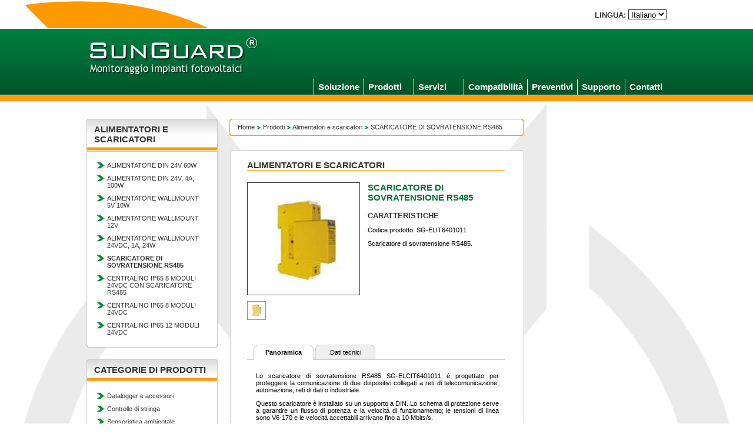

--- FILE ---
content_type: text/html
request_url: http://www.sunguard.it/prodotti/pagine/SCARICATORE_DI_SOVRATENSIONE_RS485.html
body_size: 9129
content:
<!DOCTYPE html PUBLIC "-//W3C//DTD XHTML 1.0 Strict//EN" "http://www.w3.org/TR/xhtml1/DTD/xhtml1-strict.dtd">
<html xmlns="http://www.w3.org/1999/xhtml" lang="it" xml:lang="it">
<head>
	<title>SunGuard - Monitoraggio impianti fotovoltaici: SCARICATORE DI SOVRATENSIONE RS485 </title>
	<meta http-equiv="Content-Type" content="text/html; charset=iso-8859-1" />
	<meta http-equiv="description" content="Monitoraggio impianti fotovoltaici remoto via web e locale tramite connessioni GPRS, reti LAN, WIFI e satellite.  Monitoraggio di ogni singolo inverter, di ogni tipologia di sensore ambientale.  Visualizzazione, analisi e collezionamento dei dati di produzione." />
    	<meta http-equiv="keywords" content="Monitoraggio impianti fotovoltaici, sunguard, display, led, datalogger, quadri di campo, performance ratio, SNMP, irraggiamento, contatori, manutenzione" />
	<link rel="stylesheet" href="/css/style.css?time=c27f2fb367566bb4d45445417c56f92f" type="text/css" />
	<script type="text/javascript" src="/include/2012/jquery.min.google.js"></script>
			<script type="text/javascript" src="/include/2012/jquery.sexyslider.min.js"></script>
		<script type="text/javascript">
		  $(document).ready(function() {
		    $("#slider").SexySlider({
		      width       : 190,
		      height      : 190,
		      strips      : 1,   //def 10 -> numero di righe che compone effetto
		      delay       : 3000, //tempo di attesa x iniziare a cambiare immagine
		      stripSpeed  : 3000, //def 400 -> velocita dell'effetto
		      navigation  : '',//#asd --> dichiaro #id div dove avanti e indietro
		      control     : '#slider-nav',//#slider-nav --> dichiaro #id div dove mostrare numero foto selezionabili
		      effect      : 'curtain',   // curtain, zipper, wave, fountain, cascade, random
		      direction   : 'alternate' // left, right, alternate, random
		    });
		  });
		</script>
		<style type="text/css">
			#slider { border:1px solid #333333; }
			#slider-nav { min-height:30px;border:0px solid red; text-align:left;background-color:#FFFFFF; padding-left:0px; margin-top:10px; overflow:hidden; }
			#slider-nav a[rel="0"] { text-decoration:none; }#slider-nav a[rel="0"] span { height:30px; margin-right:6px; width:30px; font-size:0px; overflow:hidden; display:inline-block; background:url(/upload/thumbnails/THUMB_9996.jpg) no-repeat left top; position:relative; border:1px solid #333333; }#slider-nav a[rel="0"]:hover span, #slider-nav a[rel="0"].active span { background:url(/upload/thumbnails/THUMB_9996.jpg) no-repeat left top; border:1px solid #333333; opacity:.55; }		</style><script src="http://www.sunguard.it/include/intercetta.js" type="text/javascript" ></script>
	<script src="/include/2012/theme.js" type="text/javascript"></script>
	<script src="http://www.sunguard.it/include/2012/script.js?time=c27f2fb367566bb4d45445417c56f92f" type="text/javascript" ></script>
	<script type="text/javascript">
		var _gaq = _gaq || [];
		_gaq.push(['_setAccount', 'UA-381278-3']);
		_gaq.push(['_trackPageview']);
		(function() {
		  var ga = document.createElement('script'); ga.type = 'text/javascript'; ga.async = true;
		  ga.src = ('https:' == document.location.protocol ? 'https://ssl' : 'http://www') + '.google-analytics.com/ga.js';
		  var s = document.getElementsByTagName('script')[0]; s.parentNode.insertBefore(ga, s);
		})();
	</script>
</head><body ><div class="preheader">
<div class="header" ><div class="header0_template2" ><a name="TLOGIN"></a><a href="http://www.sunguard.it/?lingua=ITA" title="" ><img src="http://www.sunguard.it/images/2013/logo_ITA.png" alt="" height="172" width="449" /></a></div>
		<div class="header1_template2" ><div class="cerca_header" style="display: none;"><form action="/sphider/search_sg.php" method="get" name="sphider"><input type="text" name="query" id="query" class="input_cerca" /> <a href="#" onclick="javascript:document.forms['sphider'].submit();">CERCA</a><input type="hidden" name="lingua" value="ITA"><input type="hidden" name="search" value="1"></form></div><!--<div class="cambia_lingua"><img src="http://www.sunguard.it/images/2012/divisore_lingua.png" alt="|" /></div>-->
			<div class="cambia_lingua">LINGUA: <select id="select_lingua" name="select_lingua" onchange="javascript:cambia_lingua();" ><option value="ENG" >English</option><option value="ITA" selected="selected">Italiano</option><!-- <option value="ES"  >Espa&ntilde;ol</option> --></select></div>			<div class="proxime_header_template2" style="display: none">
				<a href="http://www.proxime.it" class="blank" title="Sito Proxime S.r.l.">
					<img src="http://www.sunguard.it/images/2012/proxime_header.png" style="border:0px;" alt="Proxime S.r.l." />
				</a>
			</div>

			</div> 			<div>
			<div class="canali_header_template2" id="canali_header_template2"><ul>
				<li id="li_menu0"  onmouseover="javascript:mouseovermenu('li_menu0');" onmouseout="javascript:mouseoutmenu('li_menu0');"><a href="http://www.sunguard.it/contatti/?lingua=ITA" title="Vai in Contatti">Contatti</a></li>
				<li id="li_menu1"  onmouseover="javascript:mouseovermenu('li_menu1');" onmouseout="javascript:mouseoutmenu('li_menu1');"><a href="http://www.sunguard.it/tickets/?lingua=ITA" title="Vai in Supporto">Supporto</a></li><!--<li id="li_menu5"  onmouseover="javascript:mouseovermenu('li_menu5');" onmouseout="javascript:mouseoutmenu('li_menu5');"><a href="http://www.sunguard.it/eventi/?lingua=ITA" title="Vai in eventi">Eventi</a></li>--><li id="li_menu7"  onmouseover="javascript:mouseovermenu('li_menu7');" onmouseout="javascript:mouseoutmenu('li_menu7');"><a href="http://www.sunguard.it/offerta.html?lingua=ITA" title="Preventivi per il monitoraggio impianti fotovoltaici">Preventivi</a></li><li id="li_menu6"  onmouseover="javascript:mouseovermenu('li_menu6');" onmouseout="javascript:mouseoutmenu('li_menu6');"><a href="http://www.sunguard.it/compatibilita/?lingua=ITA" title="Compatibilita\' sunguard con inverter per il monitoraggio impianti fotovoltaici">Compatibilit&agrave;</a></li><li id="li_menu2"  onmouseover="javascript:mouseovermenu('li_menu2');" onmouseout="javascript:mouseoutmenu('li_menu2');"><a href="http://www.sunguard.it/servizi/?lingua=ITA" title="Vai in Servizi">Servizi</a>
					<ul>						<li id="li_menu2_subli0" onmouseover="javascript:mouseovermenu2('li_menu2_subli0');" onmouseout="javascript:mouseoutmenu2('li_menu2_subli0');"><a href="http://www.sunguard.it/servizi/categorie/Monitoraggio_e_manutenzione.html" title="Vai in Monitoraggio e manutenzione" >Monitoraggio e manutenzione</a>
						</li>						<li id="li_menu2_subli1" onmouseover="javascript:mouseovermenu2('li_menu2_subli1');" onmouseout="javascript:mouseoutmenu2('li_menu2_subli1');"><a href="http://www.sunguard.it/servizi/categorie/Contatori.html" title="Vai in Contatori" >Contatori</a>
						</li>						<li id="li_menu2_subli2" onmouseover="javascript:mouseovermenu2('li_menu2_subli2');" onmouseout="javascript:mouseoutmenu2('li_menu2_subli2');"><a href="http://www.sunguard.it/servizi/categorie/Installazione.html" title="Vai in Installazione" >Installazione</a>
						</li>						<li id="li_menu2_subli3" onmouseover="javascript:mouseovermenu2('li_menu2_subli3');" onmouseout="javascript:mouseoutmenu2('li_menu2_subli3');"><a href="http://www.sunguard.it/servizi/categorie/Personalizzazioni.html" title="Vai in Personalizzazioni" >Personalizzazioni</a>
						</li></ul>
				</li>
				<li id="li_menu3"  onmouseover="javascript:mouseovermenu('li_menu3');" onmouseout="javascript:mouseoutmenu('li_menu3');"><a href="http://www.sunguard.it/prodotti/?lingua=ITA" title="Vai in Prodotti">Prodotti</a>
					<ul><li id="li_menu3_subli0" onmouseover="javascript:mouseovermenu2('li_menu3_subli0');" onmouseout="javascript:mouseoutmenu2('li_menu3_subli0');"><a href="http://www.sunguard.it/prodotti/categorie/Datalogger_e_accessori.html" title="Vai in Datalogger e accessori" >Datalogger e accessori</a><ul><li id="li_menu3_subli0_subli0" onmouseover="javascript:mouseovermenu2('li_menu3_subli0_subli0');" onmouseout="javascript:mouseoutmenu2('li_menu3_subli0_subli0');"><a href="http://www.sunguard.it/prodotti/pagine/SUNGUARD_BOX_UNO.html" title="Vai in SUNGUARD BOX UNO">SUNGUARD BOX UNO</a></li><li id="li_menu3_subli0_subli1" onmouseover="javascript:mouseovermenu2('li_menu3_subli0_subli1');" onmouseout="javascript:mouseoutmenu2('li_menu3_subli0_subli1');"><a href="http://www.sunguard.it/prodotti/pagine/SUNGUARD_BOX_FAMILY_2.html" title="Vai in SUNGUARD BOX FAMILY 2">SUNGUARD BOX FAMILY 2</a></li><li id="li_menu3_subli0_subli2" onmouseover="javascript:mouseovermenu2('li_menu3_subli0_subli2');" onmouseout="javascript:mouseoutmenu2('li_menu3_subli0_subli2');"><a href="http://www.sunguard.it/prodotti/pagine/SUNGUARD_BOX_SMALL_4.html" title="Vai in SUNGUARD BOX SMALL 4">SUNGUARD BOX SMALL 4</a></li><li id="li_menu3_subli0_subli3" onmouseover="javascript:mouseovermenu2('li_menu3_subli0_subli3');" onmouseout="javascript:mouseoutmenu2('li_menu3_subli0_subli3');"><a href="http://www.sunguard.it/prodotti/pagine/SUNGUARD_BOX_PROFESSIONAL_6.html" title="Vai in SUNGUARD BOX PROFESSIONAL 6">SUNGUARD BOX PROFESSIONAL 6</a></li><li id="li_menu3_subli0_subli4" onmouseover="javascript:mouseovermenu2('li_menu3_subli0_subli4');" onmouseout="javascript:mouseoutmenu2('li_menu3_subli0_subli4');"><a href="http://www.sunguard.it/prodotti/pagine/SUNGUARD_BOX_BUSINESS_8.html" title="Vai in SUNGUARD BOX BUSINESS 8">SUNGUARD BOX BUSINESS 8</a></li></ul></li><li id="li_menu3_subli1" onmouseover="javascript:mouseovermenu2('li_menu3_subli1');" onmouseout="javascript:mouseoutmenu2('li_menu3_subli1');"><a href="http://www.sunguard.it/prodotti/categorie/Controllo_di_stringa.html" title="Vai in Controllo di stringa" >Controllo di stringa</a><ul><li id="li_menu3_subli1_subli0" onmouseover="javascript:mouseovermenu2('li_menu3_subli1_subli0');" onmouseout="javascript:mouseoutmenu2('li_menu3_subli1_subli0');"><a href="http://www.sunguard.it/prodotti/pagine/SunGuard_KIT_elettronico_per_il_controllo_di_stringa.html" title="Vai in SunGuard KIT elettronico per il controllo di stringa">SunGuard KIT elettronico per il controllo di stringa</a></li><li id="li_menu3_subli1_subli1" onmouseover="javascript:mouseovermenu2('li_menu3_subli1_subli1');" onmouseout="javascript:mouseoutmenu2('li_menu3_subli1_subli1');"><a href="http://www.sunguard.it/prodotti/pagine/SUNGUARD_STRING_BOX_32_STRINGHE_16_CANALI.html" title="Vai in SUNGUARD STRING BOX 32 STRINGHE 16 CANALI">SUNGUARD STRING BOX 32 STRINGHE 16 CANALI</a></li><li id="li_menu3_subli1_subli2" onmouseover="javascript:mouseovermenu2('li_menu3_subli1_subli2');" onmouseout="javascript:mouseoutmenu2('li_menu3_subli1_subli2');"><a href="http://www.sunguard.it/prodotti/pagine/SUNGUARD_STRING_BOX_24_STRINGHE_12_CANALI.html" title="Vai in SUNGUARD STRING BOX 24 STRINGHE 12 CANALI">SUNGUARD STRING BOX 24 STRINGHE 12 CANALI</a></li><li id="li_menu3_subli1_subli3" onmouseover="javascript:mouseovermenu2('li_menu3_subli1_subli3');" onmouseout="javascript:mouseoutmenu2('li_menu3_subli1_subli3');"><a href="http://www.sunguard.it/prodotti/pagine/SUNGUARD_STRING_BOX_12_STRINGHE_12_CANALI.html" title="Vai in SUNGUARD STRING BOX 12 STRINGHE 12 CANALI">SUNGUARD STRING BOX 12 STRINGHE 12 CANALI</a></li><li id="li_menu3_subli1_subli4" onmouseover="javascript:mouseovermenu2('li_menu3_subli1_subli4');" onmouseout="javascript:mouseoutmenu2('li_menu3_subli1_subli4');"><a href="http://www.sunguard.it/prodotti/pagine/SUNGUARD_STRING_BOX_16_STRINGHE_8_CANALI.html" title="Vai in SUNGUARD STRING BOX 16 STRINGHE 8 CANALI">SUNGUARD STRING BOX 16 STRINGHE 8 CANALI</a></li><li id="li_menu3_subli1_subli5" onmouseover="javascript:mouseovermenu2('li_menu3_subli1_subli5');" onmouseout="javascript:mouseoutmenu2('li_menu3_subli1_subli5');"><a href="http://www.sunguard.it/prodotti/pagine/SUNGUARD_STRING_BOX_12_STRINGHE_6_CANALI.html" title="Vai in SUNGUARD STRING BOX 12 STRINGHE 6 CANALI">SUNGUARD STRING BOX 12 STRINGHE 6 CANALI</a></li><li id="li_menu3_subli1_subli6" onmouseover="javascript:mouseovermenu2('li_menu3_subli1_subli6');" onmouseout="javascript:mouseoutmenu2('li_menu3_subli1_subli6');"><a href="http://www.sunguard.it/prodotti/pagine/SUNGUARD_STRING_BOX_8_STRINGHE_4_CANALI.html" title="Vai in SUNGUARD STRING BOX 8 STRINGHE 4 CANALI">SUNGUARD STRING BOX 8 STRINGHE 4 CANALI</a></li><li id="li_menu3_subli1_subli7" onmouseover="javascript:mouseovermenu2('li_menu3_subli1_subli7');" onmouseout="javascript:mouseoutmenu2('li_menu3_subli1_subli7');"><a href="http://www.sunguard.it/prodotti/pagine/SUNGUARD_STRING_BOX_4_STRINGHE_4_CANALI.html" title="Vai in SUNGUARD STRING BOX 4 STRINGHE 4 CANALI">SUNGUARD STRING BOX 4 STRINGHE 4 CANALI</a></li></ul></li><li id="li_menu3_subli2" onmouseover="javascript:mouseovermenu2('li_menu3_subli2');" onmouseout="javascript:mouseoutmenu2('li_menu3_subli2');"><a href="http://www.sunguard.it/prodotti/categorie/Sensoristica_ambientale.html" title="Vai in Sensoristica ambientale" >Sensoristica ambientale</a><ul><li id="li_menu3_subli2_subli0" onmouseover="javascript:mouseovermenu2('li_menu3_subli2_subli0');" onmouseout="javascript:mouseoutmenu2('li_menu3_subli2_subli0');"><a href="http://www.sunguard.it/prodotti/pagine/SUNGUARD_SENSOR_BOX.html" title="Vai in SUNGUARD SENSOR BOX">SUNGUARD SENSOR BOX</a></li><li id="li_menu3_subli2_subli1" onmouseover="javascript:mouseovermenu2('li_menu3_subli2_subli1');" onmouseout="javascript:mouseoutmenu2('li_menu3_subli2_subli1');"><a href="http://www.sunguard.it/prodotti/pagine/SENSORE_DI_IRRAGGIAMENTO_PRIMARIO_0_100_mV.html" title="Vai in SENSORE DI IRRAGGIAMENTO PRIMARIO 0/100 mV">SENSORE DI IRRAGGIAMENTO PRIMARIO 0/100 mV</a></li><li id="li_menu3_subli2_subli2" onmouseover="javascript:mouseovermenu2('li_menu3_subli2_subli2');" onmouseout="javascript:mouseoutmenu2('li_menu3_subli2_subli2');"><a href="http://www.sunguard.it/prodotti/pagine/SENSORE_DI_IRRAGGIAMENTO_AUSILIARIO_0_10V.html" title="Vai in SENSORE DI IRRAGGIAMENTO AUSILIARIO 0/10V">SENSORE DI IRRAGGIAMENTO AUSILIARIO 0/10V</a></li><li id="li_menu3_subli2_subli3" onmouseover="javascript:mouseovermenu2('li_menu3_subli2_subli3');" onmouseout="javascript:mouseoutmenu2('li_menu3_subli2_subli3');"><a href="http://www.sunguard.it/prodotti/pagine/SENSORE_DI_TEMPERATURA_AMBIENTE.html" title="Vai in SENSORE DI TEMPERATURA AMBIENTE">SENSORE DI TEMPERATURA AMBIENTE</a></li><li id="li_menu3_subli2_subli4" onmouseover="javascript:mouseovermenu2('li_menu3_subli2_subli4');" onmouseout="javascript:mouseoutmenu2('li_menu3_subli2_subli4');"><a href="http://www.sunguard.it/prodotti/pagine/SENSORE_DI_TEMPERATURA_MODULO.html" title="Vai in SENSORE DI TEMPERATURA MODULO">SENSORE DI TEMPERATURA MODULO</a></li><li id="li_menu3_subli2_subli5" onmouseover="javascript:mouseovermenu2('li_menu3_subli2_subli5');" onmouseout="javascript:mouseoutmenu2('li_menu3_subli2_subli5');"><a href="http://www.sunguard.it/prodotti/pagine/MISURATORE_VELOCITA_DEL_VENTO.html" title="Vai in MISURATORE VELOCITA' DEL VENTO">MISURATORE VELOCITA' DEL VENTO</a></li><li id="li_menu3_subli2_subli6" onmouseover="javascript:mouseovermenu2('li_menu3_subli2_subli6');" onmouseout="javascript:mouseoutmenu2('li_menu3_subli2_subli6');"><a href="http://www.sunguard.it/prodotti/pagine/SG-PYRA-3-AV.html" title="Vai in SG-PYRA-3-AV">SG-PYRA-3-AV</a></li><li id="li_menu3_subli2_subli7" onmouseover="javascript:mouseovermenu2('li_menu3_subli2_subli7');" onmouseout="javascript:mouseoutmenu2('li_menu3_subli2_subli7');"><a href="http://www.sunguard.it/prodotti/pagine/SUNGUARD_SENSOR_BOX__KIT_A.html" title="Vai in SUNGUARD SENSOR BOX  KIT A">SUNGUARD SENSOR BOX  KIT A</a></li><li id="li_menu3_subli2_subli8" onmouseover="javascript:mouseovermenu2('li_menu3_subli2_subli8');" onmouseout="javascript:mouseoutmenu2('li_menu3_subli2_subli8');"><a href="http://www.sunguard.it/prodotti/pagine/SUNGUARD_SENSOR_BOX__KIT_B.html" title="Vai in SUNGUARD SENSOR BOX  KIT B">SUNGUARD SENSOR BOX  KIT B</a></li><li id="li_menu3_subli2_subli9" onmouseover="javascript:mouseovermenu2('li_menu3_subli2_subli9');" onmouseout="javascript:mouseoutmenu2('li_menu3_subli2_subli9');"><a href="http://www.sunguard.it/prodotti/pagine/SUNGUARD_SENSOR_BOX__KIT_C.html" title="Vai in SUNGUARD SENSOR BOX  KIT C">SUNGUARD SENSOR BOX  KIT C</a></li><li id="li_menu3_subli2_subli10" onmouseover="javascript:mouseovermenu2('li_menu3_subli2_subli10');" onmouseout="javascript:mouseoutmenu2('li_menu3_subli2_subli10');"><a href="http://www.sunguard.it/prodotti/pagine/SUNGUARD_SENSOR_BOX__KIT_IR2.html" title="Vai in SUNGUARD SENSOR BOX  KIT IR2">SUNGUARD SENSOR BOX  KIT IR2</a></li><li id="li_menu3_subli2_subli11" onmouseover="javascript:mouseovermenu2('li_menu3_subli2_subli11');" onmouseout="javascript:mouseoutmenu2('li_menu3_subli2_subli11');"><a href="http://www.sunguard.it/prodotti/pagine/SUNGUARD_SENSOR_BOX__KIT_T2.html" title="Vai in SUNGUARD SENSOR BOX  KIT T2">SUNGUARD SENSOR BOX  KIT T2</a></li><li id="li_menu3_subli2_subli12" onmouseover="javascript:mouseovermenu2('li_menu3_subli2_subli12');" onmouseout="javascript:mouseoutmenu2('li_menu3_subli2_subli12');"><a href="http://www.sunguard.it/prodotti/pagine/SUNGUARD_SENSOR_BOX_PYRA_3_AV.html" title="Vai in SUNGUARD SENSOR BOX PYRA 3 AV">SUNGUARD SENSOR BOX PYRA 3 AV</a></li></ul></li><li id="li_menu3_subli3" onmouseover="javascript:mouseovermenu2('li_menu3_subli3');" onmouseout="javascript:mouseoutmenu2('li_menu3_subli3');"><a href="http://www.sunguard.it/prodotti/categorie/Alimentatori_e_scaricatori.html" title="Vai in Alimentatori e scaricatori" >Alimentatori e scaricatori</a><ul><li id="li_menu3_subli3_subli0" onmouseover="javascript:mouseovermenu2('li_menu3_subli3_subli0');" onmouseout="javascript:mouseoutmenu2('li_menu3_subli3_subli0');"><a href="http://www.sunguard.it/prodotti/pagine/ALIMENTATORE_DIN_24V_60W.html" title="Vai in ALIMENTATORE DIN 24V 60W">ALIMENTATORE DIN 24V 60W</a></li><li id="li_menu3_subli3_subli1" onmouseover="javascript:mouseovermenu2('li_menu3_subli3_subli1');" onmouseout="javascript:mouseoutmenu2('li_menu3_subli3_subli1');"><a href="http://www.sunguard.it/prodotti/pagine/ALIMENTATORE_DIN_24V_4A_100W.html" title="Vai in ALIMENTATORE DIN 24V, 4A, 100W">ALIMENTATORE DIN 24V, 4A, 100W</a></li><li id="li_menu3_subli3_subli2" onmouseover="javascript:mouseovermenu2('li_menu3_subli3_subli2');" onmouseout="javascript:mouseoutmenu2('li_menu3_subli3_subli2');"><a href="http://www.sunguard.it/prodotti/pagine/ALIMENTATORE_WALLMOUNT_5V_10W.html" title="Vai in ALIMENTATORE WALLMOUNT 5V 10W">ALIMENTATORE WALLMOUNT 5V 10W</a></li><li id="li_menu3_subli3_subli3" onmouseover="javascript:mouseovermenu2('li_menu3_subli3_subli3');" onmouseout="javascript:mouseoutmenu2('li_menu3_subli3_subli3');"><a href="http://www.sunguard.it/prodotti/pagine/ALIMENTATORE_WALLMOUNT_12V.html" title="Vai in ALIMENTATORE WALLMOUNT 12V">ALIMENTATORE WALLMOUNT 12V</a></li><li id="li_menu3_subli3_subli4" onmouseover="javascript:mouseovermenu2('li_menu3_subli3_subli4');" onmouseout="javascript:mouseoutmenu2('li_menu3_subli3_subli4');"><a href="http://www.sunguard.it/prodotti/pagine/ALIMENTATORE_WALLMOUNT_24VDC_1A_24W.html" title="Vai in ALIMENTATORE WALLMOUNT 24VDC, 1A, 24W">ALIMENTATORE WALLMOUNT 24VDC, 1A, 24W</a></li><li id="li_menu3_subli3_subli5" onmouseover="javascript:mouseovermenu2('li_menu3_subli3_subli5');" onmouseout="javascript:mouseoutmenu2('li_menu3_subli3_subli5');"><a href="http://www.sunguard.it/prodotti/pagine/SCARICATORE_DI_SOVRATENSIONE_RS485.html" title="Vai in SCARICATORE DI SOVRATENSIONE RS485">SCARICATORE DI SOVRATENSIONE RS485</a></li><li id="li_menu3_subli3_subli6" onmouseover="javascript:mouseovermenu2('li_menu3_subli3_subli6');" onmouseout="javascript:mouseoutmenu2('li_menu3_subli3_subli6');"><a href="http://www.sunguard.it/prodotti/pagine/CENTRALINO_IP65_8_MODULI_24VDC_CON_SCARICATORE_RS485.html" title="Vai in CENTRALINO IP65 8 MODULI 24VDC CON SCARICATORE RS485">CENTRALINO IP65 8 MODULI 24VDC CON SCARICATORE RS485</a></li><li id="li_menu3_subli3_subli7" onmouseover="javascript:mouseovermenu2('li_menu3_subli3_subli7');" onmouseout="javascript:mouseoutmenu2('li_menu3_subli3_subli7');"><a href="http://www.sunguard.it/prodotti/pagine/CENTRALINO_IP65_8_MODULI_24VDC.html" title="Vai in CENTRALINO IP65 8 MODULI 24VDC">CENTRALINO IP65 8 MODULI 24VDC</a></li><li id="li_menu3_subli3_subli8" onmouseover="javascript:mouseovermenu2('li_menu3_subli3_subli8');" onmouseout="javascript:mouseoutmenu2('li_menu3_subli3_subli8');"><a href="http://www.sunguard.it/prodotti/pagine/CENTRALINO_IP65_12_MODULI_24VDC.html" title="Vai in CENTRALINO IP65 12 MODULI 24VDC">CENTRALINO IP65 12 MODULI 24VDC</a></li></ul></li><li id="li_menu3_subli4" onmouseover="javascript:mouseovermenu2('li_menu3_subli4');" onmouseout="javascript:mouseoutmenu2('li_menu3_subli4');"><a href="http://www.sunguard.it/prodotti/categorie/Networking_e_schede_di_comunicazione.html" title="Vai in Networking e schede di comunicazione" >Networking e schede di comunicazione</a><ul><li id="li_menu3_subli4_subli0" onmouseover="javascript:mouseovermenu2('li_menu3_subli4_subli0');" onmouseout="javascript:mouseoutmenu2('li_menu3_subli4_subli0');"><a href="http://www.sunguard.it/prodotti/pagine/Router_3G_HSUPA.html" title="Vai in Router 3G HSUPA">Router 3G HSUPA</a></li><li id="li_menu3_subli4_subli1" onmouseover="javascript:mouseovermenu2('li_menu3_subli4_subli1');" onmouseout="javascript:mouseoutmenu2('li_menu3_subli4_subli1');"><a href="http://www.sunguard.it/prodotti/pagine/SCHEDA_DI_COMUNICAZIONE_RS485_AROS_INVERTER_SIRIO_LT.html" title="Vai in SCHEDA DI COMUNICAZIONE RS485 AROS INVERTER SIRIO LT">SCHEDA DI COMUNICAZIONE RS485 AROS INVERTER SIRIO LT</a></li><li id="li_menu3_subli4_subli2" onmouseover="javascript:mouseovermenu2('li_menu3_subli4_subli2');" onmouseout="javascript:mouseoutmenu2('li_menu3_subli4_subli2');"><a href="http://www.sunguard.it/prodotti/pagine/SCHEDA_DI_COMUNICAZIONE_RS485_AROS_INVERTER_SIRIO_CENTRALIZZATI.html" title="Vai in SCHEDA DI COMUNICAZIONE RS485 AROS INVERTER SIRIO CENTRALIZZATI">SCHEDA DI COMUNICAZIONE RS485 AROS INVERTER SIRIO CENTRALIZZATI</a></li><li id="li_menu3_subli4_subli3" onmouseover="javascript:mouseovermenu2('li_menu3_subli4_subli3');" onmouseout="javascript:mouseoutmenu2('li_menu3_subli4_subli3');"><a href="http://www.sunguard.it/prodotti/pagine/SCHEDA_DI_COMUNICAZIONE_RS485_INVERTER_SMC_E_SUNNY_BOY.html" title="Vai in SCHEDA DI COMUNICAZIONE RS485 INVERTER SMC E SUNNY BOY">SCHEDA DI COMUNICAZIONE RS485 INVERTER SMC E SUNNY BOY</a></li><li id="li_menu3_subli4_subli4" onmouseover="javascript:mouseovermenu2('li_menu3_subli4_subli4');" onmouseout="javascript:mouseoutmenu2('li_menu3_subli4_subli4');"><a href="http://www.sunguard.it/prodotti/pagine/SCHEDA_DI_COMUNICAZIONE_RS232_INVERTER_SMC_E_SUNNY_BOY.html" title="Vai in SCHEDA DI COMUNICAZIONE RS232 INVERTER SMC E SUNNY BOY">SCHEDA DI COMUNICAZIONE RS232 INVERTER SMC E SUNNY BOY</a></li><li id="li_menu3_subli4_subli5" onmouseover="javascript:mouseovermenu2('li_menu3_subli4_subli5');" onmouseout="javascript:mouseoutmenu2('li_menu3_subli4_subli5');"><a href="http://www.sunguard.it/prodotti/pagine/ACCESS_POINT_WIRELESS_150MB.html" title="Vai in ACCESS POINT WIRELESS 150MB">ACCESS POINT WIRELESS 150MB</a></li><li id="li_menu3_subli4_subli6" onmouseover="javascript:mouseovermenu2('li_menu3_subli4_subli6');" onmouseout="javascript:mouseoutmenu2('li_menu3_subli4_subli6');"><a href="http://www.sunguard.it/prodotti/pagine/ACCESS_POINT_WIRELESS_300MB.html" title="Vai in ACCESS POINT WIRELESS 300MB">ACCESS POINT WIRELESS 300MB</a></li></ul></li><li id="li_menu3_subli5" onmouseover="javascript:mouseovermenu2('li_menu3_subli5');" onmouseout="javascript:mouseoutmenu2('li_menu3_subli5');"><a href="http://www.sunguard.it/prodotti/categorie/Analizzatori_di_rete_contatori_e_monitoraggio_contatti_puliti.html" title="Vai in Analizzatori di rete, contatori e monitoraggio contatti puliti" >Analizzatori di rete, contatori e monitoraggio contatti puliti</a><ul><li id="li_menu3_subli5_subli0" onmouseover="javascript:mouseovermenu2('li_menu3_subli5_subli0');" onmouseout="javascript:mouseoutmenu2('li_menu3_subli5_subli0');"><a href="http://www.sunguard.it/prodotti/pagine/ANALIZZATORE_DI_RETE_SUNGUARD_MONOFASE_BIDIREZIONALE_30_A.html" title="Vai in ANALIZZATORE DI RETE SUNGUARD MONOFASE BIDIREZIONALE 30 A">ANALIZZATORE DI RETE SUNGUARD MONOFASE BIDIREZIONALE 30 A</a></li><li id="li_menu3_subli5_subli1" onmouseover="javascript:mouseovermenu2('li_menu3_subli5_subli1');" onmouseout="javascript:mouseoutmenu2('li_menu3_subli5_subli1');"><a href="http://www.sunguard.it/prodotti/pagine/ANALIZZATORE_DI_RETE_SUNGUARD_TRIFASE_BIDIREZIONALE_63_A.html" title="Vai in ANALIZZATORE DI RETE SUNGUARD TRIFASE BIDIREZIONALE 63 A">ANALIZZATORE DI RETE SUNGUARD TRIFASE BIDIREZIONALE 63 A</a></li><li id="li_menu3_subli5_subli2" onmouseover="javascript:mouseovermenu2('li_menu3_subli5_subli2');" onmouseout="javascript:mouseoutmenu2('li_menu3_subli5_subli2');"><a href="http://www.sunguard.it/prodotti/pagine/ANALIZZATORE_DI_RETE_SUNGUARD_TRIFASE_BIDIREZIONALE_125_A.html" title="Vai in ANALIZZATORE DI RETE SUNGUARD TRIFASE BIDIREZIONALE 125 A">ANALIZZATORE DI RETE SUNGUARD TRIFASE BIDIREZIONALE 125 A</a></li><li id="li_menu3_subli5_subli3" onmouseover="javascript:mouseovermenu2('li_menu3_subli5_subli3');" onmouseout="javascript:mouseoutmenu2('li_menu3_subli5_subli3');"><a href="http://www.sunguard.it/prodotti/pagine/ANALIZZATORE_DI_RETE_SUNGUARD_TRIFASE_BIDIREZIONALE_5H.html" title="Vai in ANALIZZATORE DI RETE SUNGUARD TRIFASE BIDIREZIONALE 5H">ANALIZZATORE DI RETE SUNGUARD TRIFASE BIDIREZIONALE 5H</a></li><li id="li_menu3_subli5_subli4" onmouseover="javascript:mouseovermenu2('li_menu3_subli5_subli4');" onmouseout="javascript:mouseoutmenu2('li_menu3_subli5_subli4');"><a href="http://www.sunguard.it/prodotti/pagine/MODULO_10_INGRESSI_DIGITALI_RS485.html" title="Vai in MODULO 10 INGRESSI DIGITALI RS485">MODULO 10 INGRESSI DIGITALI RS485</a></li><li id="li_menu3_subli5_subli5" onmouseover="javascript:mouseovermenu2('li_menu3_subli5_subli5');" onmouseout="javascript:mouseoutmenu2('li_menu3_subli5_subli5');"><a href="http://www.sunguard.it/prodotti/pagine/FOTODIODO_PER_MODULO_10_INGRESSI_DIGITALI_RS485.html" title="Vai in FOTODIODO PER MODULO 10 INGRESSI DIGITALI RS485">FOTODIODO PER MODULO 10 INGRESSI DIGITALI RS485</a></li></ul></li><li id="li_menu3_subli6" onmouseover="javascript:mouseovermenu2('li_menu3_subli6');" onmouseout="javascript:mouseoutmenu2('li_menu3_subli6');"><a href="http://www.sunguard.it/prodotti/categorie/Convertitori_di_segnale.html" title="Vai in Convertitori di segnale" >Convertitori di segnale</a><ul><li id="li_menu3_subli6_subli0" onmouseover="javascript:mouseovermenu2('li_menu3_subli6_subli0');" onmouseout="javascript:mouseoutmenu2('li_menu3_subli6_subli0');"><a href="http://www.sunguard.it/prodotti/pagine/CONNETTORE_PER_DB9_FEMMINA.html" title="Vai in CONNETTORE PER DB9 FEMMINA">CONNETTORE PER DB9 FEMMINA</a></li><li id="li_menu3_subli6_subli1" onmouseover="javascript:mouseovermenu2('li_menu3_subli6_subli1');" onmouseout="javascript:mouseoutmenu2('li_menu3_subli6_subli1');"><a href="http://www.sunguard.it/prodotti/pagine/CONVERTITORE_DI_SEGNALE_RS232_RS422.html" title="Vai in CONVERTITORE DI SEGNALE RS232/RS422">CONVERTITORE DI SEGNALE RS232/RS422</a></li><li id="li_menu3_subli6_subli2" onmouseover="javascript:mouseovermenu2('li_menu3_subli6_subli2');" onmouseout="javascript:mouseoutmenu2('li_menu3_subli6_subli2');"><a href="http://www.sunguard.it/prodotti/pagine/CONVERTITORE_DI_SEGNALE_USB_RS232.html" title="Vai in CONVERTITORE DI SEGNALE USB/RS232">CONVERTITORE DI SEGNALE USB/RS232</a></li><li id="li_menu3_subli6_subli3" onmouseover="javascript:mouseovermenu2('li_menu3_subli6_subli3');" onmouseout="javascript:mouseoutmenu2('li_menu3_subli6_subli3');"><a href="http://www.sunguard.it/prodotti/pagine/CONVERTITORE_DI_SEGNALE_RS232_485.html" title="Vai in CONVERTITORE DI SEGNALE RS232/485">CONVERTITORE DI SEGNALE RS232/485</a></li></ul></li><li id="li_menu3_subli7" onmouseover="javascript:mouseovermenu2('li_menu3_subli7');" onmouseout="javascript:mouseoutmenu2('li_menu3_subli7');"><a href="http://www.sunguard.it/prodotti/categorie/Display_LED.html" title="Vai in Display LED" >Display LED</a><ul><li id="li_menu3_subli7_subli0" onmouseover="javascript:mouseovermenu2('li_menu3_subli7_subli0');" onmouseout="javascript:mouseoutmenu2('li_menu3_subli7_subli0');"><a href="http://www.sunguard.it/prodotti/pagine/SUNGUARD_LED_DISPLAY_150x70_cm.html" title="Vai in SUNGUARD LED DISPLAY 150x70 cm">SUNGUARD LED DISPLAY 150x70 cm</a></li><li id="li_menu3_subli7_subli1" onmouseover="javascript:mouseovermenu2('li_menu3_subli7_subli1');" onmouseout="javascript:mouseoutmenu2('li_menu3_subli7_subli1');"><a href="http://www.sunguard.it/prodotti/pagine/SUNGUARD_LED_DISPLAY_RS485.html" title="Vai in SUNGUARD LED DISPLAY RS485">SUNGUARD LED DISPLAY RS485</a></li></ul></li><li id="li_menu3_subli8" onmouseover="javascript:mouseovermenu2('li_menu3_subli8');" onmouseout="javascript:mouseoutmenu2('li_menu3_subli8');"><a href="http://www.sunguard.it/prodotti/categorie/Display_LCD.html" title="Vai in Display LCD" >Display LCD</a><ul><li id="li_menu3_subli8_subli0" onmouseover="javascript:mouseovermenu2('li_menu3_subli8_subli0');" onmouseout="javascript:mouseoutmenu2('li_menu3_subli8_subli0');"><a href="http://www.sunguard.it/prodotti/pagine/SUNGUARD_INFO_DISPLAY_22_WIFI.html" title="Vai in SUNGUARD INFO DISPLAY 22'' WIFI">SUNGUARD INFO DISPLAY 22'' WIFI</a></li><li id="li_menu3_subli8_subli1" onmouseover="javascript:mouseovermenu2('li_menu3_subli8_subli1');" onmouseout="javascript:mouseoutmenu2('li_menu3_subli8_subli1');"><a href="http://www.sunguard.it/prodotti/pagine/SUNGUARD_INFO_DISPLAY_32_WIFI.html" title="Vai in SUNGUARD INFO DISPLAY 32'' WIFI">SUNGUARD INFO DISPLAY 32'' WIFI</a></li><li id="li_menu3_subli8_subli2" onmouseover="javascript:mouseovermenu2('li_menu3_subli8_subli2');" onmouseout="javascript:mouseoutmenu2('li_menu3_subli8_subli2');"><a href="http://www.sunguard.it/prodotti/pagine/SUNGUARD_INFO_DISPLAY_42_WIFI.html" title="Vai in SUNGUARD INFO DISPLAY 42'' WIFI">SUNGUARD INFO DISPLAY 42'' WIFI</a></li><li id="li_menu3_subli8_subli3" onmouseover="javascript:mouseovermenu2('li_menu3_subli8_subli3');" onmouseout="javascript:mouseoutmenu2('li_menu3_subli8_subli3');"><a href="http://www.sunguard.it/prodotti/pagine/SUNGUARD_INFO_DISPLAY_52_WIFI.html" title="Vai in SUNGUARD INFO DISPLAY 52'' WIFI">SUNGUARD INFO DISPLAY 52'' WIFI</a></li><li id="li_menu3_subli8_subli4" onmouseover="javascript:mouseovermenu2('li_menu3_subli8_subli4');" onmouseout="javascript:mouseoutmenu2('li_menu3_subli8_subli4');"><a href="http://www.sunguard.it/prodotti/pagine/SUNGUARD_CONTROL_DISPLAY_32_WIFI.html" title="Vai in SUNGUARD CONTROL DISPLAY 32'' WIFI">SUNGUARD CONTROL DISPLAY 32'' WIFI</a></li><li id="li_menu3_subli8_subli5" onmouseover="javascript:mouseovermenu2('li_menu3_subli8_subli5');" onmouseout="javascript:mouseoutmenu2('li_menu3_subli8_subli5');"><a href="http://www.sunguard.it/prodotti/pagine/SUNGUARD_CONTROL_DISPLAY_42_WIFI.html" title="Vai in SUNGUARD CONTROL DISPLAY 42'' WIFI">SUNGUARD CONTROL DISPLAY 42'' WIFI</a></li><li id="li_menu3_subli8_subli6" onmouseover="javascript:mouseovermenu2('li_menu3_subli8_subli6');" onmouseout="javascript:mouseoutmenu2('li_menu3_subli8_subli6');"><a href="http://www.sunguard.it/prodotti/pagine/SUNGUARD_CONTROL_DISPLAY_52_WIFI.html" title="Vai in SUNGUARD CONTROL DISPLAY 52'' WIFI">SUNGUARD CONTROL DISPLAY 52'' WIFI</a></li><li id="li_menu3_subli8_subli7" onmouseover="javascript:mouseovermenu2('li_menu3_subli8_subli7');" onmouseout="javascript:mouseoutmenu2('li_menu3_subli8_subli7');"><a href="http://www.sunguard.it/prodotti/pagine/SUNGUARD_VIDEO_CONTROL_WIFI.html" title="Vai in SUNGUARD VIDEO CONTROL WIFI">SUNGUARD VIDEO CONTROL WIFI</a></li><li id="li_menu3_subli8_subli8" onmouseover="javascript:mouseovermenu2('li_menu3_subli8_subli8');" onmouseout="javascript:mouseoutmenu2('li_menu3_subli8_subli8');"><a href="http://www.sunguard.it/prodotti/pagine/SUNGUARD_VIDEO_DISPLAY_WIFI.html" title="Vai in SUNGUARD VIDEO DISPLAY WIFI">SUNGUARD VIDEO DISPLAY WIFI</a></li></ul></li><li id="li_menu3_subli9" onmouseover="javascript:mouseovermenu2('li_menu3_subli9');" onmouseout="javascript:mouseoutmenu2('li_menu3_subli9');"><a href="http://www.sunguard.it/prodotti/categorie/Ripetitori_di_segnale.html" title="Vai in Ripetitori di segnale" >Ripetitori di segnale</a><ul><li id="li_menu3_subli9_subli0" onmouseover="javascript:mouseovermenu2('li_menu3_subli9_subli0');" onmouseout="javascript:mouseoutmenu2('li_menu3_subli9_subli0');"><a href="http://www.sunguard.it/prodotti/pagine/RIPETITORE_DI_SEGNALE_RS422_485.html" title="Vai in RIPETITORE DI SEGNALE RS422/485">RIPETITORE DI SEGNALE RS422/485</a></li></ul></li></ul>
				</li>
				<li id="li_menu4"  onmouseover="javascript:mouseovermenu('li_menu4');" onmouseout="javascript:mouseoutmenu('li_menu4');"><a href="http://www.sunguard.it/soluzione.html?lingua=ITA" title="Vai in Soluzione">Soluzione</a>
					<ul><li id="li_menu4_subli0" onmouseover="javascript:mouseovermenu2('li_menu4_subli0');" onmouseout="javascript:mouseoutmenu2('li_menu4_subli0');"><a href="http://www.sunguard.it/soluzione/pagine/Introduzione_al_monitoraggio.html" title="Vai in Introduzione al monitoraggio" >Introduzione al monitoraggio</a></li><li id="li_menu4_subli1" onmouseover="javascript:mouseovermenu2('li_menu4_subli1');" onmouseout="javascript:mouseoutmenu2('li_menu4_subli1');"><a href="http://www.sunguard.it/soluzione/pagine/Interfaccia_principale_del_software_SunGuard.html" title="Vai in Interfaccia principale del software SunGuard" >Interfaccia principale del software SunGuard</a><ul><li id="li_menu4_subli1_subli0" onmouseover="javascript:mouseovermenu2('li_menu4_subli1_subli0');" onmouseout="javascript:mouseoutmenu2('li_menu4_subli1_subli0');"><a href="http://www.sunguard.it/soluzione/pagine/A_La_Barra_orizzontale_di_navigazione.html" title="Vai in A. La Barra orizzontale di navigazione">A. La Barra orizzontale di navigazione</a></li><li id="li_menu4_subli1_subli1" onmouseover="javascript:mouseovermenu2('li_menu4_subli1_subli1');" onmouseout="javascript:mouseoutmenu2('li_menu4_subli1_subli1');"><a href="http://www.sunguard.it/soluzione/pagine/B____Albero_di_navigazione_disposto_verticalmente_a_sinistra_dello_schermo.html" title="Vai in B.    Albero di navigazione, disposto verticalmente a sinistra dello schermo">B.    Albero di navigazione, disposto verticalmente a sinistra dello schermo</a></li><li id="li_menu4_subli1_subli2" onmouseover="javascript:mouseovermenu2('li_menu4_subli1_subli2');" onmouseout="javascript:mouseoutmenu2('li_menu4_subli1_subli2');"><a href="http://www.sunguard.it/soluzione/pagine/C_Area_centrale_dei_contenuti_disposto_nellarea_centrale_dello_schermo_a_sinistra_dellalbero_di_navigazione.html" title="Vai in C. Area centrale dei contenuti, disposto nell'area centrale dello schermo, a sinistra dell'albero di navigazione.">C. Area centrale dei contenuti, disposto nell'area centrale dello schermo, a sinistra dell'albero di navigazione.</a></li><li id="li_menu4_subli1_subli3" onmouseover="javascript:mouseovermenu2('li_menu4_subli1_subli3');" onmouseout="javascript:mouseoutmenu2('li_menu4_subli1_subli3');"><a href="http://www.sunguard.it/soluzione/pagine/D_Bandiere_delle_lingue_disposte_in_alto_a_destra.html" title="Vai in D. Bandiere delle lingue, disposte in alto a destra">D. Bandiere delle lingue, disposte in alto a destra</a></li><li id="li_menu4_subli1_subli4" onmouseover="javascript:mouseovermenu2('li_menu4_subli1_subli4');" onmouseout="javascript:mouseoutmenu2('li_menu4_subli1_subli4');"><a href="http://www.sunguard.it/soluzione/pagine/E_Pie_di_pagina_disposto_orizzontalmente_in_basso_allo_schermo.html" title="Vai in E. Pie' di pagina, disposto orizzontalmente in basso allo schermo">E. Pie' di pagina, disposto orizzontalmente in basso allo schermo</a></li></ul></li><li id="li_menu4_subli2" onmouseover="javascript:mouseovermenu2('li_menu4_subli2');" onmouseout="javascript:mouseoutmenu2('li_menu4_subli2');"><a href="http://www.sunguard.it/soluzione/pagine/Interfaccia_per_lautoconsumo_Energy_control.html" title="Vai in Interfaccia per l'autoconsumo Energy control" >Interfaccia per l'autoconsumo Energy control</a></li><li id="li_menu4_subli3" onmouseover="javascript:mouseovermenu2('li_menu4_subli3');" onmouseout="javascript:mouseoutmenu2('li_menu4_subli3');"><a href="http://www.sunguard.it/soluzione/pagine/Le_SunGuard_Box.html" title="Vai in Le SunGuard Box" >Le SunGuard Box</a></li><li id="li_menu4_subli4" onmouseover="javascript:mouseovermenu2('li_menu4_subli4');" onmouseout="javascript:mouseoutmenu2('li_menu4_subli4');"><a href="http://www.sunguard.it/soluzione/pagine/La_SunGuard_SensorBox.html" title="Vai in La SunGuard SensorBox" >La SunGuard SensorBox</a></li><li id="li_menu4_subli5" onmouseover="javascript:mouseovermenu2('li_menu4_subli5');" onmouseout="javascript:mouseoutmenu2('li_menu4_subli5');"><a href="http://www.sunguard.it/soluzione/pagine/Analisi_delle_performance_e_sistema_di_reportistica.html" title="Vai in Analisi delle performance e sistema di reportistica" >Analisi delle performance e sistema di reportistica</a></li><li id="li_menu4_subli6" onmouseover="javascript:mouseovermenu2('li_menu4_subli6');" onmouseout="javascript:mouseoutmenu2('li_menu4_subli6');"><a href="http://www.sunguard.it/soluzione/pagine/Sistema_informativo_e_accesso_ai_dati.html" title="Vai in Sistema informativo e accesso ai dati" >Sistema informativo e accesso ai dati</a></li><li id="li_menu4_subli7" onmouseover="javascript:mouseovermenu2('li_menu4_subli7');" onmouseout="javascript:mouseoutmenu2('li_menu4_subli7');"><a href="http://www.sunguard.it/soluzione/pagine/Scelta_delle_variabili_da_monitorare.html" title="Vai in Scelta delle variabili da monitorare" >Scelta delle variabili da monitorare</a></li><li id="li_menu4_subli8" onmouseover="javascript:mouseovermenu2('li_menu4_subli8');" onmouseout="javascript:mouseoutmenu2('li_menu4_subli8');"><a href="http://www.sunguard.it/soluzione/pagine/Monitoraggio_Energetico.html" title="Vai in Monitoraggio Energetico" >Monitoraggio Energetico</a></li></ul>
				</li>
			</ul></div>
	</div>
</div>
</div>
<div class="endheader">
<div class='pixel30'></div>
<div class="corpo" >
<div class="spalla_sx"  ><div class="elenco_categorie_spalla_sx">
			<div class="top"></div>
			<div class="title"><div>ALIMENTATORI E SCARICATORI</div></div>
			<div class="center"></div>
			<div class="list"><ul><li><div class="item">
					<img src='http://www.sunguard.it/images/2012/freccia_spalla_dx.png' alt='&raquo;' />
					<span><a href="http://www.sunguard.it/prodotti/pagine/ALIMENTATORE_DIN_24V_60W.html?lingua=ITA" title="Visualizza la scheda prodotto" >ALIMENTATORE DIN 24V 60W</a></span>
				</div></li><li><div class="item">
					<img src='http://www.sunguard.it/images/2012/freccia_spalla_dx.png' alt='&raquo;' />
					<span><a href="http://www.sunguard.it/prodotti/pagine/ALIMENTATORE_DIN_24V_4A_100W.html?lingua=ITA" title="Visualizza la scheda prodotto" >ALIMENTATORE DIN 24V, 4A, 100W</a></span>
				</div></li><li><div class="item">
					<img src='http://www.sunguard.it/images/2012/freccia_spalla_dx.png' alt='&raquo;' />
					<span><a href="http://www.sunguard.it/prodotti/pagine/ALIMENTATORE_WALLMOUNT_5V_10W.html?lingua=ITA" title="Visualizza la scheda prodotto" >ALIMENTATORE WALLMOUNT 5V 10W</a></span>
				</div></li><li><div class="item">
					<img src='http://www.sunguard.it/images/2012/freccia_spalla_dx.png' alt='&raquo;' />
					<span><a href="http://www.sunguard.it/prodotti/pagine/ALIMENTATORE_WALLMOUNT_12V.html?lingua=ITA" title="Visualizza la scheda prodotto" >ALIMENTATORE WALLMOUNT 12V</a></span>
				</div></li><li><div class="item">
					<img src='http://www.sunguard.it/images/2012/freccia_spalla_dx.png' alt='&raquo;' />
					<span><a href="http://www.sunguard.it/prodotti/pagine/ALIMENTATORE_WALLMOUNT_24VDC_1A_24W.html?lingua=ITA" title="Visualizza la scheda prodotto" >ALIMENTATORE WALLMOUNT 24VDC, 1A, 24W</a></span>
				</div></li><li><div class="item">
					<img src='http://www.sunguard.it/images/2012/freccia_spalla_dx.png' alt='&raquo;' />
					<span><b>SCARICATORE DI SOVRATENSIONE RS485</b></span>
				</div></li><li><div class="item">
					<img src='http://www.sunguard.it/images/2012/freccia_spalla_dx.png' alt='&raquo;' />
					<span><a href="http://www.sunguard.it/prodotti/pagine/CENTRALINO_IP65_8_MODULI_24VDC_CON_SCARICATORE_RS485.html?lingua=ITA" title="Visualizza la scheda prodotto" >CENTRALINO IP65 8 MODULI 24VDC CON SCARICATORE RS485</a></span>
				</div></li><li><div class="item">
					<img src='http://www.sunguard.it/images/2012/freccia_spalla_dx.png' alt='&raquo;' />
					<span><a href="http://www.sunguard.it/prodotti/pagine/CENTRALINO_IP65_8_MODULI_24VDC.html?lingua=ITA" title="Visualizza la scheda prodotto" >CENTRALINO IP65 8 MODULI 24VDC</a></span>
				</div></li><li><div class="item">
					<img src='http://www.sunguard.it/images/2012/freccia_spalla_dx.png' alt='&raquo;' />
					<span><a href="http://www.sunguard.it/prodotti/pagine/CENTRALINO_IP65_12_MODULI_24VDC.html?lingua=ITA" title="Visualizza la scheda prodotto" >CENTRALINO IP65 12 MODULI 24VDC</a></span>
				</div></li></ul></div>
			<div class="bottom"></div>
		</div>
		<div class="pixel20"></div><div class="elenco_categorie_spalla_sx">
			<div class="top"></div>
			<div class="title"><div>CATEGORIE DI PRODOTTI</div></div>
			<div class="center"></div>
			<div class="list"><ul><li><div class="item">
					<img src='http://www.sunguard.it/images/2012/freccia_spalla_dx.png' alt='&raquo;' />
					<span><a href="http://www.sunguard.it/prodotti/categorie/Datalogger_e_accessori.html?lingua=ITA" title="Consulta i prodotti di questa categoria" >Datalogger e accessori</a></span>
				</div></li><li><div class="item">
					<img src='http://www.sunguard.it/images/2012/freccia_spalla_dx.png' alt='&raquo;' />
					<span><a href="http://www.sunguard.it/prodotti/categorie/Controllo_di_stringa.html?lingua=ITA" title="Consulta i prodotti di questa categoria" >Controllo di stringa</a></span>
				</div></li><li><div class="item">
					<img src='http://www.sunguard.it/images/2012/freccia_spalla_dx.png' alt='&raquo;' />
					<span><a href="http://www.sunguard.it/prodotti/categorie/Sensoristica_ambientale.html?lingua=ITA" title="Consulta i prodotti di questa categoria" >Sensoristica ambientale</a></span>
				</div></li><li><div class="item">
					<img src='http://www.sunguard.it/images/2012/freccia_spalla_dx.png' alt='&raquo;' />
					<span><b>Alimentatori e scaricatori</b></span>
				</div></li><li><div class="item">
					<img src='http://www.sunguard.it/images/2012/freccia_spalla_dx.png' alt='&raquo;' />
					<span><a href="http://www.sunguard.it/prodotti/categorie/Networking_e_schede_di_comunicazione.html?lingua=ITA" title="Consulta i prodotti di questa categoria" >Networking e schede di comunicazione</a></span>
				</div></li><li><div class="item">
					<img src='http://www.sunguard.it/images/2012/freccia_spalla_dx.png' alt='&raquo;' />
					<span><a href="http://www.sunguard.it/prodotti/categorie/Analizzatori_di_rete_contatori_e_monitoraggio_contatti_puliti.html?lingua=ITA" title="Consulta i prodotti di questa categoria" >Analizzatori di rete, contatori e monitoraggio contatti puliti</a></span>
				</div></li><li><div class="item">
					<img src='http://www.sunguard.it/images/2012/freccia_spalla_dx.png' alt='&raquo;' />
					<span><a href="http://www.sunguard.it/prodotti/categorie/Convertitori_di_segnale.html?lingua=ITA" title="Consulta i prodotti di questa categoria" >Convertitori di segnale</a></span>
				</div></li><li><div class="item">
					<img src='http://www.sunguard.it/images/2012/freccia_spalla_dx.png' alt='&raquo;' />
					<span><a href="http://www.sunguard.it/prodotti/categorie/Display_LED.html?lingua=ITA" title="Consulta i prodotti di questa categoria" >Display LED</a></span>
				</div></li><li><div class="item">
					<img src='http://www.sunguard.it/images/2012/freccia_spalla_dx.png' alt='&raquo;' />
					<span><a href="http://www.sunguard.it/prodotti/categorie/Display_LCD.html?lingua=ITA" title="Consulta i prodotti di questa categoria" >Display LCD</a></span>
				</div></li><li><div class="item">
					<img src='http://www.sunguard.it/images/2012/freccia_spalla_dx.png' alt='&raquo;' />
					<span><a href="http://www.sunguard.it/prodotti/categorie/Ripetitori_di_segnale.html?lingua=ITA" title="Consulta i prodotti di questa categoria" >Ripetitori di segnale</a></span>
				</div></li></ul></div>
			<div class="bottom"></div>
		</div>
		<div class="pixel20"></div>&nbsp;</div>
		<div class="corpo_cx" ><div class="tabella_sei_in" >	
	<div class="sei_in_cx_top"><div class="sei_in_sx_top">&nbsp;</div><div class="sei_in_dx_top">&nbsp;</div></div>
	

	<div class="sei_in_cx">
	<div class="sei_in_sx">&nbsp;</div>
	<div class="sei_in_cx_txt"><!--Sei in: --><a href="http://www.sunguard.it/?lingua=ITA" title="Torna in home page">Home</a> <img src='http://www.sunguard.it/images/2012/freccia_sei_in.png' alt='&raquo;' /> <a href="http://www.sunguard.it/prodotti/?lingua=ITA" title="Torna in Prodotti">Prodotti</a> <img src='http://www.sunguard.it/images/2012/freccia_sei_in.png' alt='&raquo;' /> <a href="http://www.sunguard.it/prodotti/categorie/Alimentatori_e_scaricatori.html?lingua=ITA" title="Torna in scheda categoria">Alimentatori e scaricatori</a> <img src='http://www.sunguard.it/images/2012/freccia_sei_in.png' alt='&raquo;' /> <span class="sei_in">SCARICATORE DI SOVRATENSIONE RS485</span></div>
	<div class="sei_in_dx">&nbsp;</div>
	</div>

	
	<div class="sei_in_cx_bottom"><div class="sei_in_sx_bottom">&nbsp;</div><div class="sei_in_dx_bottom">&nbsp;</div></div>
	
</div>
<div class="clear"> </div><div class='pixel24'> </div><a name="TLABEL"></a>
		<div class="elenco_categorie">
			<div class="elenco_categorie_top"> </div>
			<div class="elenco_categorie_center">
				<div class="title_prodotto_big">Alimentatori e scaricatori</div>
				<div class="pixel20"> </div>
				<div class="scheda_prodotto"><div class="foto">
						<div id="slider"><img src="http://www.sunguard.it/upload/9996.jpg" alt="" /></div>
						<div id="slider-nav"></div>
					</div>
					<div class="titolo">SCARICATORE DI SOVRATENSIONE RS485</div>

					<div class="desc"><span class="pre_desc">CARATTERISTICHE</span><br/><p style="text-align: justify;"><span>Codice prodotto: SG-ELIT6401011</span></p>
<p style="text-align: justify;"><span>Scaricatore di sovratensione RS485.</span></p></div><div class="clear"></div><div class="pixel30"></div>
					<div class="labels"><div class="label_white" id="label_panoramica"><a href="#TLABEL" title="Panoramica" onclick="javascript:mostra_label('label_panoramica','div_panoramica');">Panoramica</a></div><div class="label_grey" id="label_dati_tecnici"><a href="#TLABEL" title="Dati tecnici" onclick="javascript:mostra_label('label_dati_tecnici','div_dati_tecnici');">Dati tecnici</a></div></div>
					<div class="clear"></div><div class="dati_label" id="div_panoramica"><p style="text-align: justify;"><span>Lo scaricatore di sovratensione RS485 SG-ELCIT6401011 è progettato per proteggere la comunicazione di due dispositivi collegati a reti di telecomunicazione, automazione, reti di dati o industriale. </span></p>
<p style="text-align: justify;"><span>Questo scaricatore è installato su un supporto a DIN. Lo schema di protezione serve a garantire un flusso di potenza e la velocità di funzionamento; le tensioni di linea sono V6-170 e le velocità accettabili arrivano fino a 10 Mbits/s. </span></p>
<p style="text-align: justify;"><span>Il livello di protezione è pari a 25V.</span></p></div><div class="dati_label_hidden" id="div_dati_tecnici"><table style="width: 418px; border-collapse: collapse; border: 1px solid #c8c8c8;" border="0" cellspacing="0" cellpadding="5">
<tbody>
<tr>
<td style="border-bottom: 1px solid #c8c8c8;" colspan="2" align="center" valign="top" bgcolor="f0f0f0">Caratteristiche tecniche</td>
</tr>
<tr>
<td style="border-right: 1px solid #c8c8c8; border-bottom: 1px solid #c8c8c8;" align="left" valign="top"><span>Configurazione</span></td>
<td style="border-bottom: 1px solid #c8c8c8;" align="left" valign="top"><span>2 paia + schermo</span></td>
</tr>
<tr>
<td style="border-right: 1px solid #c8c8c8; border-bottom: 1px solid #c8c8c8;" align="left" valign="top"><span>Tensione di rete nominale</span></td>
<td style="border-bottom: 1px solid #c8c8c8;" align="left" valign="top">6V</td>
</tr>
<tr>
<td style="border-right: 1px solid #c8c8c8; border-bottom: 1px solid #c8c8c8;" align="left" valign="top"><span>Tensione massima di rete nominale</span></td>
<td style="border-bottom: 1px solid #c8c8c8;" align="left" valign="top">8V</td>
</tr>
<tr>
<td style="border-right: 1px solid #c8c8c8; border-bottom: 1px solid #c8c8c8;" align="left" valign="top"><span>Corrente massima</span></td>
<td style="border-bottom: 1px solid #c8c8c8;" align="left" valign="top">300mV</td>
</tr>
<tr>
<td style="border-right: 1px solid #c8c8c8; border-bottom: 1px solid #c8c8c8;" align="left" valign="top"><span>Livello di Protezione</span></td>
<td style="border-bottom: 1px solid #c8c8c8;" align="left" valign="top">25V</td>
</tr>
<tr>
<td style="border-right: 1px solid #c8c8c8; border-bottom: 1px solid #c8c8c8;" align="left" valign="top"><span>Corrente di scarica nominale</span></td>
<td style="border-bottom: 1px solid #c8c8c8;" align="left" valign="top">5 kA</td>
</tr>
<tr>
<td style="border-right: 1px solid #c8c8c8; border-bottom: 1px solid #c8c8c8;" align="left" valign="top"><span>Corrente di scarica</span><span> massima</span></td>
<td style="border-bottom: 1px solid #c8c8c8;" align="left" valign="top">20 kA</td>
</tr>
<tr>
<td style="border-right: 1px solid #c8c8c8; border-bottom: 1px solid #c8c8c8;" align="left" valign="top"><span>Impulso di corrente</span></td>
<td style="border-bottom: 1px solid #c8c8c8;" align="left" valign="top">5 kA</td>
</tr>
<tr>
<td style="border-right: 1px solid #c8c8c8; border-bottom: 1px solid #c8c8c8;" align="left" valign="top"><span>Montaggio</span></td>
<td style="border-bottom: 1px solid #c8c8c8;" align="left" valign="top"><span>Su guida DIN</span></td>
</tr>
<tr>
<td style="border-right: 1px solid #c8c8c8; border-bottom: 1px solid #c8c8c8;" align="left" valign="top"><span>Dimensioni  (l x h x p)</span></td>
<td style="border-bottom: 1px solid #c8c8c8;" align="left" valign="top"><span>18 x 90 x 68 mm</span></td>
</tr>
<tr>
<td style="border-right: 1px solid #c8c8c8; border-bottom: 1px solid #c8c8c8;" align="left" valign="top"><span>Materiale </span></td>
<td style="border-bottom: 1px solid #c8c8c8;" align="left" valign="top"><span>Termoplastica UL94V0</span></td>
</tr>
<tr>
<td style="border-right: 1px solid #c8c8c8; border-bottom: 1px solid #c8c8c8;" align="left" valign="top"><span>Collegamento a terra</span></td>
<td style="border-bottom: 1px solid #c8c8c8;" align="left" valign="top"><span>Tramite morsetti a vite e guida DIN</span></td>
</tr>
<tr>
<td style="border-right: 1px solid #c8c8c8; border-bottom: 1px solid #c8c8c8;" align="left" valign="top"><span>Morsetto a vite</span></td>
<td style="border-bottom: 1px solid #c8c8c8;" align="left" valign="top"><span>Sezione min/max 0.4/1.5 mm<sup>2</sup></span></td>
</tr>
</tbody>
</table></div></div>
			</div>
			<div class="elenco_categorie_bottom"> </div>
		</div><div class="clear"> </div></div>
	<div class="spalla_dx" >&nbsp;</div><div class="clear100">&nbsp;</div></div>
</div>
<div class="preendbody">
	<div class="endbody">
		<img src="http://www.sunguard.it/images/2013/sfondo_endbody.png" alt="" />
	</div>
</div>
<div class="pixel">
	<img src="http://www.sunguard.it/images/2012/spacer.gif" alt="" />
</div>
<div class="prefooter">
<div class="footer">
	<div class="footer_td_right">		<div class="voce" style="width: 151px;">
			<img src="http://www.sunguard.it/images/2012/logo_footer_ITA.png" alt="Sunguard.it" />
			<p>
				prodotto e distribuito da <br>
				SunGuard Energy Italia S.r.l.<br>
				<!-- <a href="http://www.proxime.it" class="blank" title="Sito Proxime S.r.l."><img src="http://www.sunguard.it/images/2012/proxime_footer.png" style="border:0px;" alt="Proxime S.r.l." /></a> -->
			</p><p>
				Via Dario Bellincioni 2/A<br>
				San Donato Milanese<br>
				20097 Milano<br>
			</p><p>
				<!-- Tel +39 02.9840270<br> -->
				<!-- Fax +39 02.98243512<br> -->
				Tel +39 02.82860396<br>
				P.IVA 14386200969
			</p><p>
				<a href="http://www.sunguard.it/cookie.pdf">Cookie policy</a>
			</p>
		</div>
			</div>
	<div class="footer_td_left"><div class="pixel20"><img src="http://www.sunguard.it/images/2012/spacer.gif" alt="" /></div>
		<div class="voce">
			<a href="http://www.sunguard.it/soluzione.html?lingua=ITA" title="Vai in Soluzione" class="title">SOLUZIONE</a>
			<br/>&nbsp;<br/><a href="http://www.sunguard.it/soluzione.html?lingua=ITA" title="Vai in Soluzione">Controllo remoto via web <br/>tramite connessioni GPRS, <br/>reti LAN, WIFI e satellite.<br/>
			Monitoraggio di ogni <br/>singolo inverter, <br/>collegamento con ogni <br/>tipologia di sensore <br/>ambientale.<br/>
			Visualizzazione numerica e <br/>grafica dei dati e report <br/>periodici sulla produzione <br/>dell'impianto.</a>
			<br/>&nbsp;<br/>
			<!-- <a href="http://www.sunguard.it/Condizioni_Generali_Proxime_V2.pdf" title="Visualizza PDF" target="blank();" class="title">CONDIZIONI GENERALI DI VENDITA</a> -->
			<!-- <br/>&nbsp;<br/> -->
		</div></div>
	<div class="footer_td_left"><div class="pixel20"><img src="http://www.sunguard.it/images/2012/spacer.gif" alt="" /></div>
		<div class="voce">
			<a href="http://www.sunguard.it/prodotti/?lingua=ITA" title="Vai in Prodotti" class="title">PRODOTTI</a>
			<br/>&nbsp;<br/>
			<ul><li><a href="http://www.sunguard.it/prodotti/categorie/Datalogger_e_accessori.html" title="Vai in Datalogger e accessori" >Datalogger e accessori</a></li><li><a href="http://www.sunguard.it/prodotti/categorie/Controllo_di_stringa.html" title="Vai in Controllo di stringa" >Controllo di stringa</a></li><li><a href="http://www.sunguard.it/prodotti/categorie/Sensoristica_ambientale.html" title="Vai in Sensoristica ambientale" >Sensoristica ambientale</a></li><li><a href="http://www.sunguard.it/prodotti/categorie/Alimentatori_e_scaricatori.html" title="Vai in Alimentatori e scaricatori" >Alimentatori e scaricatori</a></li><li><a href="http://www.sunguard.it/prodotti/categorie/Networking_e_schede_di_comunicazione.html" title="Vai in Networking e schede di comunicazione" >Networking e schede di comunicazione</a></li><li><a href="http://www.sunguard.it/prodotti/categorie/Analizzatori_di_rete_contatori_e_monitoraggio_contatti_puliti.html" title="Vai in Analizzatori di rete, contatori e monitoraggio contatti puliti" >Analizzatori di rete, contatori e monitoraggio contatti puliti</a></li><li><a href="http://www.sunguard.it/prodotti/categorie/Convertitori_di_segnale.html" title="Vai in Convertitori di segnale" >Convertitori di segnale</a></li><li><a href="http://www.sunguard.it/prodotti/categorie/Display_LED.html" title="Vai in Display LED" >Display LED</a></li><li><a href="http://www.sunguard.it/prodotti/categorie/Display_LCD.html" title="Vai in Display LCD" >Display LCD</a></li><li><a href="http://www.sunguard.it/prodotti/categorie/Ripetitori_di_segnale.html" title="Vai in Ripetitori di segnale" >Ripetitori di segnale</a></li></ul><br/>&nbsp;<br/>
		</div></div>
	<div class="footer_td_left"><div class="pixel20"><img src="http://www.sunguard.it/images/2012/spacer.gif" alt="" /></div>
		<div class="voce">
			<a href="http://www.sunguard.it/servizi/?lingua=ITA" title="Vai in Servizi" class="title">SERVIZI</a>
			<br/>&nbsp;<br/>
			<ul><li><a href="http://www.sunguard.it/servizi/categorie/Monitoraggio_e_manutenzione.html" title="Vai in Monitoraggio e manutenzione" >Monitoraggio e manutenzione</a></li><li><a href="http://www.sunguard.it/servizi/categorie/Contatori.html" title="Vai in Contatori" >Contatori</a></li><li><a href="http://www.sunguard.it/servizi/categorie/Installazione.html" title="Vai in Installazione" >Installazione</a></li><li><a href="http://www.sunguard.it/servizi/categorie/Personalizzazioni.html" title="Vai in Personalizzazioni" >Personalizzazioni</a></li></ul><br/><!--&nbsp;<br/>-->
		</div>
		<div class="voce">
			<a href="http://www.sunguard.it/tickets/?lingua=ITA" title="Vai in Supporto" class="title">SUPPORTO</a>
			<br/>&nbsp;<br/>
			<ul>
				<li><a href="http://www.sunguard.it/contatti/?lingua=ITA" title="Vai in Supporto tecnico" >Supporto tecnico</a></li>
				<!-- <li><a href="http://www.sunguard.it/contatti/?lingua=ITA" title="Vai in Help desk" >Help desk</a></li> -->
				<!--<li><a href="http://www.sunguard.it/tickets/?lingua=ITA" title="Vai in Tickets System" >Apri un ticket</a></li>-->
			</ul><br/><!--&nbsp;<br/>-->
		</div>
		<div class="voce">
			<a href="http://www.sunguard.it/contatti/?lingua=ITA" title="Vai in Contatti" class="title">CONTATTI</a>
			<br/>&nbsp;<br/>
			<ul>
				<li><a href="http://www.sunguard.it/contatti/?lingua=ITA" title="Vai in Contatti" >Contatta lo staff</a></li>
			</ul>
			<br/>
		</div></div>
	<div class="footer_td_left"><div class="pixel20"><img src="http://www.sunguard.it/images/2012/spacer.gif" alt="" /></div>
		<div class="voce">
			<a href="http://www.sunguard.it/compatibilita/?lingua=ITA" title="Vai in Compatibilit&agrave;" class="title">COMPATIBILIT&Agrave;</a>
			<br/>&nbsp;<br/>
			<ul>
				<li><a href="http://www.sunguard.it/compatibilita/?lingua=ITA" title="Vai in Compatibilit&agrave;" >Verifica la compatibilit&agrave; con inverter, quadri di campo e contatori fiscali</a></li>
			</ul>
			<br/>
		</div>
		<!--<div class="voce">
			<a href="http://www.sunguard.it/eventi/?lingua=ITA" title="Vai in Eventi" class="title">EVENTI</a>
			<br/>&nbsp;<br/>
			<ul>
				<li><a href="http://www.sunguard.it/eventi/?lingua=ITA" title="Vai in Eventi" >Eventi e fiere</a></li>
			</ul>
			<br/>
		</div>-->
		<div class="voce">
			<a href="http://www.sunguard.it/offerta.html?lingua=ITA" title="Vai in Preventivi Online" class="title">PREVENTIVI ONLINE</a>
			<br/>&nbsp;<br/>
			<ul>
				<li><a href="http://www.sunguard.it/offerta.html?lingua=ITA" title="Vai in Preventivi Online" >Preventivo gratuito specifico per il tuo impianto FV</a></li>
			</ul>
			<br/>
		</div></div>
</div>
</div>
</body>
</html>


--- FILE ---
content_type: text/css
request_url: http://www.sunguard.it/css/style.css?time=c27f2fb367566bb4d45445417c56f92f
body_size: 115545
content:
html { font-family: Trebuchet MS ,Arial, Verdana, Helvetica, sans-serif; font-size: 11px; width:100%; background-image:url(../images/2012/bg.png); background-position:top center; background-repeat:repeat; }
body{  min-width:1006px; text-align:center; margin:0px auto; background-image:url(../images/2012/sfondo_header_repeat.png); background-position:top center; background-repeat:repeat-x; background-color:#FFFFFF; }
form { margin:0px; padding:0px; }
form input , form textarea , form select { font-size:11px; }

table {
	font-size: 11px ;
}
hr {
	border-top:1px solid gray;
	border-left:0px;
	border-right:0px;
	border-bottom:0px;
}




/* CSS HEADER */
.preheader { margin-left:auto; margin-right:auto; background-image:url(../images/2012/sfondo_header.png); background-position:center; background-repeat:no-repeat; height:172px; padding:0px; }
.header { width:1006px; height:172px; padding:0px; margin-left:auto; margin-right:auto; margin-top:0px; margin-bottom:0px; border:0px solid red; }
.header img { border:none; }
.header .header0 { vertical-align:top;text-align:left;float:left;  border:0px solid yellow;}
.header .header1 { width:540px; vertical-align:top;text-align:right;float:right; border:0px solid blue; }
.cambia_lingua { overflow:hidden; /* width:540px; */float:right; border:0px solid red; height:44px; line-height:44px; margin-left:0px; margin-top:4px; margin-bottom:0px; margin-right:10px; font-size: 13px; font-weight:bold; color: #333333; }
.cambia_lingua img { margin-top:8px; }
#select_lingua  { border:1px solid #333333; background-color:#FFFFFF; font-size: 13px; height:17px; }
.cerca_header { /*width:540px;*/ float:right; border:0px solid red; height:49px; line-height:49px; margin-left:0px; margin-bottom:0px; margin-right:10px; font-size: 13px; font-weight:bold; color: #333333; }
.cerca_header .input_cerca { vertical-align:middle; border:1px solid #333333; }
.cerca_header a { color: #333333; text-decoration:none; }
.cerca_header a:hover { color: #333333; text-decoration:none; }
.cerca_header a:visited { color: #333333; text-decoration:none; }
.cerca_header a:link { color: #333333; text-decoration:none; }
.proxime_header { width:450px; float:right; border:0px solid blue ; padding:0px; height:49px; margin-left:0px; margin-bottom:0px; margin-right:10px; }


.header .header0_template2 { vertical-align:top;text-align:left;float:left;  border-right:0px solid yellow; height:128px;}
.header .header1_template2 { width:540px; vertical-align:top;text-align:right;float:right; border:0px solid blue; }
.proxime_header_template2 { width:450px; float:right; border:0px solid blue ; padding:0px; height:49px; margin-left:0px; margin-bottom:0px; margin-right:10px; }


/* CSS SFONDO CORPO */
.endheader { margin-left:auto; margin-right:auto; background-image:url(../images/2012/sfondo.jpg); background-position:top center; background-repeat:repeat-y;  padding:0px; }

/* CSS FOOTER*/
.preendbody { width:100%; height:66px; padding:0px; background-image:url(../images/2012/sfondo_preendbody_repeat.png); background-position:center; background-repeat:repeat-x; margin-top:-50px;}
.endbody { margin-left:auto; margin-right:auto; background-image:url(../images/2013/sfondo_preendbody.png); background-position:center; background-repeat: no-repeat; height:66px; padding:0px; text-align:center; }
.prefooter {border:0px solid red; overflow:hidden; margin-left:auto; margin-right:auto; background-image:url(../images/2012/sfondo_footer.png); background-position:top center; background-repeat:repeat-x; padding:0px; background-color:#666666; }
.footer { width:1006px; margin-left:auto; margin-right:auto; margin-bottom:0px; margin-top:0px; padding:0px;}
.footer_td_right { float:left; color:#FFFFFF; vertical-align:top; width:20%; text-align:right; }
.footer_td_right img {  border:none; }
.footer_td_right .title {  font-size: 15px; font-weight:bold; color: #FFFFFF; }
.footer_td_right a { color: #FFFFFF; text-decoration:none; }
.footer_td_right a:hover { color: #FFFFFF; text-decoration:none; }
.footer_td_right a:visited { color: #FFFFFF; text-decoration:none; }
.footer_td_right a:link { color: #FFFFFF; text-decoration:none; }
.footer_td_right .voce { margin-left:30px;margin-right:30px; }
.footer_td_left {float:left; color:#FFFFFF; vertical-align:top; width:20%; text-align:left; }
.footer_td_left img {  border:none; }
.footer_td_left .title {  font-size: 15px; font-weight:bold; color: #FFFFFF; }
.footer_td_left a { color: #FFFFFF; text-decoration:none; }
.footer_td_left a:hover { color: #FFFFFF; text-decoration:none; }
.footer_td_left a:visited { color: #FFFFFF; text-decoration:none; }
.footer_td_left a:link { color: #FFFFFF; text-decoration:none; }
.footer_td_left .voce { margin-left:30px;margin-right:30px; }
.footer_td_left ul { margin-top:0px; margin-bottom:0px; margin-right:0px; margin-left:15px; padding:0px; }
.footer_td_left ul li { list-style-type:square; margin:0px; padding:0px; }

/* CSS PAGINE */
.corpo { width:1006px; margin: auto; padding:0px; }
.corpo .spalla_sx { float:left; vertical-align:top; text-align:left; width:253px; }
.corpo .spalla_dx { float:right; padding:0px; margin:0px; vertical-align:top; text-align:left; width:253px; }
.corpo .corpo_cx { float:left; vertical-align:top; text-align:left; width:500px; }
.corpo .corpo_cx_no_dx { float:left; vertical-align:top; text-align:left; width:753px; /*background-color:red;*/}

.corpo .spalla_sx_hp { vertical-align:top; text-align:left; width:744px; float:left; }
.corpo .spalla_dx_hp { vertical-align:top; text-align:left; width:262px; overflow:hidden; float:right; }
.corpo .spalla_sx_hp img { border:0px; }
.corpo .spalla_dx_hp img { border:0px; }
.corpo .spalla_sx_hp .riga1_hp { width:732px; margin-left:10px; margin-bottom:0px; margin-top:0px; margin-right:0px; padding:0px; overflow:hidden; border:0px solid red; margin-bottom:15px;}
.corpo .spalla_sx_hp .riga1_hp .div_hp { float:left; margin-right:22px; padding:0px; margin-bottom:0px; margin-top:0px; margin-left:0px; /*margin-right:9px; margin-left:9px;*/}
.corpo .spalla_sx_hp .riga2_hp { width:732px; margin-left:10px; margin-bottom:0px; margin-top:0px; margin-right:0px; padding:0px; overflow:hidden; border:0px solid red; margin-bottom:15px;}
.corpo .spalla_sx_hp .riga2_hp .div_hp { float:left; margin-right:22px; padding:0px; margin-bottom:0px; margin-top:0px; margin-left:0px; /*margin-right:9px; margin-left:9px;*/}
.corpo .spalla_sx_hp .riga2_hp .div_hp_full { float:left; margin-right:22px; padding:0px; margin-bottom:0px; margin-top:0px; margin-left:0px; /*margin-right:9px; margin-left:9px;*/}

.corpo .spalla_sx_hp .riga2_hp .div_hp_slide { float:left; margin-right:26px; padding:0px; margin-bottom:0px; margin-top:0px; margin-left:0px; /*margin-right:9px; margin-left:9px;*/}
.corpo .spalla_sx_hp .riga2_hp .div_hp_slide_new { float:left; margin-right:22px; padding:0px; margin-bottom:0px; margin-top:0px; margin-left:0px; /*margin-right:9px; margin-left:9px;*/}



.corpo .spalla_sx_hp .riga3_hp { width:732px; margin-left:10px; margin-bottom:0px; margin-top:0px; margin-right:0px; padding:0px; overflow:hidden; border:0px solid red;}
.corpo .spalla_sx_hp .riga3_hp .div_hp { float:left; margin-right:22px; padding:0px; margin-bottom:0px; margin-top:0px; margin-left:0px; /*margin-right:9px; margin-left:9px;*/}

.corpo .spalla_sx_hp .riga4_hp { width:732px; margin-left:10px; margin-bottom:0px; margin-top:15px; margin-right:0px; padding:0px; overflow:hidden; border:0px solid red;}
.corpo .spalla_sx_hp .riga4_hp .div_hp { float:left; margin-right:22px; padding:0px; margin-bottom:0px; margin-top:0px; margin-left:0px; /*margin-right:9px; margin-left:9px;*/}
.corpo .spalla_dx_hp .riga1_hp { width:252px; text-align:right; margin-bottom:18px;}

.corpo .spalla_dx_hp .riga1B_hp { width:252px; text-align:center; margin-bottom:18px;}
.corpo .spalla_dx_hp .riga1B_hp a.button { font-size: 15px; padding: 6px 12px; }

.corpo .spalla_dx_hp .riga2_hp { width:252px; text-align:right; /*margin-right:10px;*/ border:0px solid red;}
.corpo .spalla_dx_hp .riga3_hp { width:252px; text-align:right; margin-top:-33px; margin-bottom:10px; border:0px solid red;}

.div_hp .no_display { font-size:0px; display:none; }
.div_hp ul { list-style-type:none; margin:0px; padding:0px; }
.div_hp ul li { margin:0px; padding:0px; }

.div_hp_full .no_display { font-size:0px; display:none;  }
.div_hp_full ul { list-style-type:none; margin:0px; padding:0px; }
.div_hp_full ul li { margin:0px; padding:0px; float:left; }

.corpo .spalla_dx_hp .riga3_hp  .no_display { font-size:0px; display:none; }
.corpo .spalla_dx_hp .riga3_hp  ul { list-style-type:none; margin:0px; padding:0px; }
.corpo .spalla_dx_hp .riga3_hp  ul li { margin:0px; padding:0px; }

.div_hp_slide .no_display { font-size:0px; display:none; }
.div_hp_slide ul { list-style-type:none; margin:0px; padding:0px; }
.div_hp_slide ul li { margin:0px; padding:0px; }
.div_hp_slide_new .no_display { font-size:0px; display:none; }
.div_hp_slide_new ul { list-style-type:none; margin:0px; padding:0px; }
.div_hp_slide_new ul li { margin:0px; padding:0px; }

/*CSS BOX LOGIN */
#box_login { width:252px; height:169px; font-size:11px; }
#box_login #sezioni_login { width:252px; height:23px; overflow:hidden; padding-left:4px; padding-right:8px; }
#box_login #sezioni_login div { float:left; width:112px; height:23px; margin-left:7px; border:0px solid red; text-align:center; line-height:23px;}
#box_login #sezioni_login .label_grey { white-space: nowrap; font-size: 11px; color: #000000; font-weight:normal; background-image:url(../images/2012/label_grey_login.png); background-position:bottom left; background-repeat:no-repeat; }
#box_login #sezioni_login .label_grey a:link { color: #000000; text-decoration:none; }
#box_login #sezioni_login .label_grey a:visited { color: #000000; text-decoration:none; }
#box_login #sezioni_login .label_grey a:hover { color: #000000; text-decoration:none; }
#box_login #sezioni_login .label_grey a:active { color: #000000; text-decoration:none; }
#box_login #sezioni_login .label_orange { white-space: nowrap; font-size: 11px; color: #000000; font-weight:bold; background-image:url(../images/2012/label_orange_login.png); background-position:bottom left; background-repeat:no-repeat; }
#box_login #sezioni_login .label_orange a:link { color: #000000; text-decoration:none; }
#box_login #sezioni_login .label_orange a:visited { color: #000000; text-decoration:none; }
#box_login #sezioni_login .label_orange a:hover { color: #000000; text-decoration:none; }
#box_login #sezioni_login .label_orange a:active { color: #000000; text-decoration:none; }
#box_login #accesso_sunguard {  width:252px; height:146px;  background-image:url(../images/2012/box_login_monitoraggio.png); background-position:top left; background-repeat:no-repeat;}
#box_login #accesso_sunguard_ITA {  width:252px; height:146px;  background-image:url(../images/2012/box_login_monitoraggio_ITA.png); background-position:top left; background-repeat:no-repeat;}
#box_login #accesso_sunguard_ENG {  width:252px; height:146px;  background-image:url(../images/2012/box_login_monitoraggio_ENG.png); background-position:top left; background-repeat:no-repeat;}
#box_login #accesso_sunguard_ES {  width:252px; height:146px;  background-image:url(../images/2012/box_login_monitoraggio_ES.png); background-position:top left; background-repeat:no-repeat;}
#box_login #accesso_installatori { display:none; width:252px; height:146px;  background-image:url(../images/2012/box_login_installatori.png); background-position:top left; background-repeat:no-repeat;}
#box_login #accesso_installatori_ITA { display:none; width:252px; height:146px;  background-image:url(../images/2012/box_login_installatori_ITA.png); background-position:top left; background-repeat:no-repeat;}
#box_login #accesso_installatori_ENG { display:none; width:252px; height:146px;  background-image:url(../images/2012/box_login_installatori_ENG.png); background-position:top left; background-repeat:no-repeat;}
#box_login #accesso_installatori_ES { display:none; width:252px; height:146px;  background-image:url(../images/2012/box_login_installatori_ES.png); background-position:top left; background-repeat:no-repeat;}
#box_login #accesso_sunguard_hidden {  display:none;  width:252px; height:146px;  background-image:url(../images/2012/box_login_monitoraggio.png); background-position:top left; background-repeat:no-repeat;}
#box_login #accesso_sunguard_hidden_ITA {  display:none;  width:252px; height:146px;  background-image:url(../images/2012/box_login_monitoraggio_ITA.png); background-position:top left; background-repeat:no-repeat;}
#box_login #accesso_sunguard_hidden_ENG {  display:none;  width:252px; height:146px;  background-image:url(../images/2012/box_login_monitoraggio_ENG.png); background-position:top left; background-repeat:no-repeat;}
#box_login #accesso_sunguard_hidden_ES {  display:none;  width:252px; height:146px;  background-image:url(../images/2012/box_login_monitoraggio_ES.png); background-position:top left; background-repeat:no-repeat;}
#box_login #accesso_installatori_visible { width:252px; height:146px;  background-image:url(../images/2012/box_login_installatori.png); background-position:top left; background-repeat:no-repeat;}
#box_login #accesso_installatori_visible_ITA { width:252px; height:146px;  background-image:url(../images/2012/box_login_installatori_ITA.png); background-position:top left; background-repeat:no-repeat;}
#box_login #accesso_installatori_visible_ENG { width:252px; height:146px;  background-image:url(../images/2012/box_login_installatori_ENG.png); background-position:top left; background-repeat:no-repeat;}
#box_login #accesso_installatori_visible_ES { width:252px; height:146px;  background-image:url(../images/2012/box_login_installatori_ES.png); background-position:top left; background-repeat:no-repeat;}
#box_login #accesso_sg2 { text-align:center; padding-top: 80px;}
#box_login #accesso_sg2 a.button { font-size: 15px; padding: 6px 12px; }
#box_login fieldset { width:252px; border:0px; margin:0px; padding:0px; }
#box_login .legend { width:252px; height:39px; border:0px; margin:0px; padding:0px; }
#box_login .legend legend { display:none; }
#box_login .no_display { font-size:0px; }
#box_login .txt_legend { width:242px; /*height:39px;*/ border:0px solid red; padding-top:25px; padding-left:10px; text-align:left; }
#box_login .error { width:237px; border:0px solid red; margin-top:1px;   margin-right:15px;  height:12px; text-align:right; line-height:12px; }
#box_login .input1error { width:237px; border:0px solid red; margin-right:15px;  margin-top:2px;  }
#box_login .input1 { width:237px; border:0px solid red; margin-right:15px;  margin-top:15px;  }
#box_login .input2 { width:237px; border:0px solid red; margin-right:15px;  margin-top:10px;  }
#box_login .submit { width:237px; margin-right:15px; margin-top:11px; }
#box_login .submit a { font-size:10px; color:#333333; text-decoration:none; font-weight:bold; }
#box_login .submit a:link { color: #333333; text-decoration:none; font-weight:bold;}
#box_login .submit a:visited { color: #333333; text-decoration:none;font-weight:bold; }
#box_login .submit a:hover { color: #333333; text-decoration:none; font-weight:bold;}
#box_login .submit a:active { color: #333333; text-decoration:none;font-weight:bold; }

#box_login input[type="text"] , #box_login input[type="password"]{ width:154px; height:16px; border:1px solid #343434; text-align:left; }
#box_login input[type="submit"] { width:84px; font-size:12px; height:20px; line-height:12px; font-weight:bold; text-align:center; border:1px solid #353535; background-color:#fe9900; color:#FFFFFF;}

/*CSS SLIDE HP */
#slide_hp { width:452px; height:182px;   padding:5px; background-image:url(../images/2012/bg_slide_hp.png); background-position:top left; background-repeat:no-repeat;}
#slide_hp a { color: #000000; }
#slider-hp { width:452px; height:171px; overflow:hidden; clear:both;border:0px solid red; }
#slider-hp .sexyslider-title{
	margin-left:10px !important;
	text-align:left !important;
	vertical-align:baseline !important;
	/*width:150px !important;  */
	width:430px !important;
	height:169px !important;
	line-height:15px !important;
	overflow:hidden !important;

	/*background-color:#FFFFFF !important;
	background-color:transparent !important;*/
	background-color:rgba(0,0,0,0)!important;
	padding:0px !important;
	color:#333333!important;
	border:0px solid red;
}
#slider-nav-hp { height:11px;border:0px solid red; text-align:left;background-color:#FFFFFF; padding-left:10px; }
#slider-nav-hp a { text-decoration:none; }
#slider-nav-hp a span { height:11px; padding-right:3px;padding-left:3px; width:11px; font-size:0px; overflow:hidden; display:inline-block; background:transparent url(../images/slider-nav-normal.png) no-repeat left top; position:relative; }
#slider-nav-hp a:hover span, #slider-nav-hp a.active span { background:transparent url(../images/slider-nav-active.png) no-repeat left top; }

/* casistica per chrome e safari */
#slider-nav-hp1 { margin-top:-10px !important; height:22px;border:0px solid red;overflow:hidden;  text-align:left;background-color:#FFFFFF; padding-left:10px;  }
#slider-nav-hp1 a { text-decoration:none;}
#slider-nav-hp1 a span { height:11px; padding-right:3px;padding-left:3px; width:11px; font-size:0px; overflow:hidden; display:inline-block; background:transparent url(../images/slider-nav-normal.png) no-repeat left top; position:relative; }
#slider-nav-hp1 a:hover span, #slider-nav-hp1 a.active span {  background:transparent url(../images/slider-nav-active.png) no-repeat left top; }


/*CSS SLIDE HP NEW  */
#slide_hp_new_bis { width:710px; height:355px;   padding:0px; background-image:url(../images/2012/bg_slide_hp_new.png); background-position:top right; background-repeat:no-repeat; overflow:visible;}
#slide_hp_new { width:710px; height:355px; padding:0px; background-image:url(../images/2012/bg_slide_hp_new.png); background-position:top right; background-repeat:no-repeat; overflow:visible;}
#slide_hp_new a { color: #000000; }
#slider-hp-template2 { width:710px; height:355px; overflow:visible; clear:both;border:0px solid red; }
#slider-hp-template2 .sexyslider-title{

	/*border:1px solid #353535; background-color:#fe9900;*/
	border:1px solid rgba(50, 50, 50, 0.7); /*background-color:#F3F3F3;*/

	background: rgb(142, 142, 142);
	background: -moz-linear-gradient(85deg, rgb(142, 142, 142) 0%, rgb(255, 255, 255) 100%);
	background: -webkit-linear-gradient(85deg, rgb(142, 142, 142) 0%, rgb(255, 255, 255) 100%);
	background: -o-linear-gradient(85deg, rgb(142, 142, 142) 0%, rgb(255, 255, 255) 100%);
	background: -ms-linear-gradient(85deg, rgb(142, 142, 142) 0%, rgb(255, 255, 255) 100%);
	background: linear-gradient(175deg, rgb(142, 142, 142) 0%, rgb(255, 255, 255) 100%);

	border-radius:5px; /* Opera 10.50, IE and */
	-moz-border-radius:5px; /* Firefox */
	-webkit-border-radius:5px; /*  Safari and Chrome*/
	-khtml-border-radius:5px; /* Linux browsers */
	width:auto !important;
	height:auto !important;
	overflow:hidden !important;
	margin:5px !important;
	padding:5px !important;

	font-weight:bold !important;
	/*color:#FFFFFF!important;*/
	color:#111111!important;

	-moz-box-shadow: 0px 0px 11px rgba(50, 50, 50, 0.7);
	-webkit-box-shadow: 0px 0px 11px rgba(50, 50, 50, 0.7);
	box-shadow: 0px 0px 11px rgba(50, 50, 50, 0.7);

	behavior: url(/pie/PIE.htc);
  /*
	margin-left:10px !important;
	text-align:left !important;
	vertical-align:baseline !important;
	//width:150px !important;
	width:430px !important;
	height:169px !important;
	line-height:15px !important;
	overflow:hidden !important;

	//background-color:#FFFFFF !important;
	//background-color:transparent !important;
	background-color:rgba(0,0,0,0)!important;
	padding:0px !important;
	color:#333333!important;
	border:0px solid red;*/
}
#slider-hp-template2 .sexyslider-title a { color:#111111!important; text-decoration:none; }
#slider-hp-template2 .sexyslider-title a:hover { color:#111111!important; text-decoration:none; }
#slider-hp-template2 .sexyslider-title a:active { color:#111111!important; text-decoration:none; }
#slider-hp-template2 .sexyslider-title a:visited { color:#111111!important; text-decoration:none; }
#slider-hp-template2 .sexyslider-title a:link { color:#111111!important; text-decoration:none; }

#slider-nav-hp-template2 { margin-top:-348px; height:11px; border:0px solid red; text-align:left;background-color:#FFFFFF; padding-left:8px; }
#slider-nav-hp-template2 a { text-decoration:none; }
#slider-nav-hp-template2 a span { height:11px; padding-right:3px;padding-left:3px; width:11px; font-size:0px; overflow:hidden; display:inline-block; background:transparent url(../images/slider-nav-normal.png) no-repeat left top; position:relative; }
#slider-nav-hp-template2 a:hover span, #slider-nav-hp-template2 a.active span { background:transparent url(../images/slider-nav-active.png) no-repeat left top; }

/* casistica per chrome e safari */
#slider-nav-hp-template21 { margin-top:-358px !important; height:22px;border:0px solid red;overflow:hidden;  text-align:left;background-color:#FFFFFF; padding-left:8px;  }
#slider-nav-hp-template21 a { text-decoration:none;}
#slider-nav-hp-template21 a span { height:11px; padding-right:3px;padding-left:3px; width:11px; font-size:0px; overflow:hidden; display:inline-block; background:transparent url(../images/slider-nav-normal.png) no-repeat left top; position:relative; }
#slider-nav-hp-template21 a:hover span, #slider-nav-hp-template21 a.active span {  background:transparent url(../images/slider-nav-active.png) no-repeat left top; }




















/*CSS SLIDE SCHEDA PRODOTTO TEMPLATE SENZA SPALLA DX */
#slider_scheda { width:691px; /*height:600px;*/ margin-left:13px;  margin-bottom:0px;/*  padding:5px; *//*background-image:url(../images/2012/bg_slide_hp.png);*//* background-position:top left; background-repeat:no-repeat;*//*background-color:red;*/}
#slider_scheda a { /*color: #000000; */}
#slider-scheda { margin-left:45px; width:600px; height:400px; overflow:hidden; clear:both;border:0px solid red; }
#slider-scheda .sexyslider-title {
	text-align:left !important;
	vertical-align:baseline !important;
	width:600px !important;
	line-height:16px !important;
	overflow:hidden !important;
	background-color:rgba(0,0,0,0.7)!important;
	padding:5px !important;
	color:#FFFFFF!important;
}
#slider-nav-arrows { margin-top:-236px; margin-bottom:206px; height:30px; width:691px; background-color:#FFFFFF; }
#slider-nav-arrows .sexyslider-prev{ font-size:0px;  float:left;  height:30px; width:30px; background: url(../images/2012/arrow_left.png) no-repeat left top;}
#slider-nav-arrows .sexyslider-next{ font-size:0px;  float:right; height:30px; width:30px; background: url(../images/2012/arrow_right.png) no-repeat right top;}
#slider-nav-arrows1 { margin-top:-236px; margin-bottom:206px; height:30px; width:691px; background-color:#FFFFFF; }
#slider-nav-arrows1 .sexyslider-prev{ font-size:0px;  float:left;  height:30px; width:30px; background: url(../images/2012/arrow_left.png) no-repeat left top;}
#slider-nav-arrows1 .sexyslider-next{ font-size:0px;  float:right; height:30px; width:30px; background: url(../images/2012/arrow_right.png) no-repeat right top;}

#slider-nav-scheda {  height:11px;border:0px solid red; text-align:center;background-color:#FFFFFF; padding:5px; }
#slider-nav-scheda a { text-decoration:none; }
#slider-nav-scheda a span { height:11px; padding-right:3px;padding-left:3px; width:11px; font-size:0px; overflow:hidden; display:inline-block; background:transparent url(../images/slider-nav-normal.png) no-repeat left top; position:relative; }
#slider-nav-scheda a:hover span, #slider-nav-scheda a.active span { background:transparent url(../images/slider-nav-active.png) no-repeat left top; }

/* casistica per chrome e safari */
#slider-nav-scheda1 { margin-top:-10px !important; height:22px;border:0px solid red;overflow:hidden;  text-align:center;background-color:#FFFFFF; padding:5px;   }
#slider-nav-scheda1 a { text-decoration:none;}
#slider-nav-scheda1 a span { height:11px; padding-right:3px;padding-left:3px; width:11px; font-size:0px; overflow:hidden; display:inline-block; background:transparent url(../images/slider-nav-normal.png) no-repeat left top; position:relative; }
#slider-nav-scheda1 a:hover span, #slider-nav-scheda1 a.active span {  background:transparent url(../images/slider-nav-active.png) no-repeat left top; }

/* CSS SEI IN */
.tabella_sei_in { width:500px; padding:0px; margin:0px;}
.tabella_sei_in .sei_in_cx { overflow:hidden; width:500px; padding:0px; margin:0px;  background-image:url(../images/2012/sei_in_cx_txt.png); background-position:top right; background-repeat: repeat-y;}
.tabella_sei_in .sei_in_cx .sei_in_sx { float:left;width:14px; min-height:19px;  padding:0px; margin:0px;/* background-image:url(../images/2012/sei_in_sx.png); background-position:top left; background-repeat: repeat-y;*/}
.tabella_sei_in .sei_in_cx .sei_in_dx { float:right;width:14px; min-height:19px;  padding:0px; margin:0px;/* background-image:url(../images/2012/sei_in_dx.png); background-position:top right; background-repeat: repeat-y;*/}
.tabella_sei_in .sei_in_cx .sei_in_cx_txt { line-height:19px; float:left; width:472px;min-height:19px;/* background-image:url(../images/2012/sei_in_cx.png); background-position:top left; background-repeat:repeat-x;*/}

.tabella_sei_in_no_dx { width:753px; padding:0px; margin:0px;}
.tabella_sei_in_no_dx .sei_in_cx { overflow:hidden; width:753px; padding:0px; margin:0px;  background-image:url(../images/2012/sei_in_cx_txt_no_dx.png); background-position:top right; background-repeat: repeat-y;}
.tabella_sei_in_no_dx .sei_in_cx .sei_in_sx { float:left;width:14px; min-height:19px;  padding:0px; margin:0px;/* background-image:url(../images/2012/sei_in_sx.png); background-position:top left; background-repeat: repeat-y;*/}
.tabella_sei_in_no_dx .sei_in_cx .sei_in_dx { float:right;width:14px; min-height:19px;  padding:0px; margin:0px;/* background-image:url(../images/2012/sei_in_dx.png); background-position:top right; background-repeat: repeat-y;*/}
.tabella_sei_in_no_dx .sei_in_cx .sei_in_cx_txt { line-height:19px; float:left; width:725px;min-height:19px; background-color:#FFFFFF;/* background-image:url(../images/2012/sei_in_cx.png); background-position:top left; background-repeat:repeat-x;*/}


.tabella_sei_in a:link , .tabella_sei_in_no_dx a:link { color: #333333; font-weight:normal; text-decoration:none; }
.tabella_sei_in a:visited , .tabella_sei_in_no_dx a:visited { color:#333333; font-weight:normal; text-decoration:none; }
.tabella_sei_in a:hover , .tabella_sei_in_no_dx a:hover { color:#333333; font-weight:normal; text-decoration:underline; }
.tabella_sei_in a:active , .tabella_sei_in_no_dx a:active { font-weight:normal; color:#333333; text-decoration:underline; }



.tabella_sei_in .sei_in_cx_top { width:500px; padding:0px; margin:0px;  height:5px; background-image:url(../images/2012/sei_in_cx_top.png); background-position:top left; background-repeat:no-repeat; overflow:hidden; }
.tabella_sei_in .sei_in_cx_top .sei_in_sx_top { float:left; width:14px; height:5px;padding:0px; margin:0px; background-image:url(../images/2012/sei_in_sx_top.png); background-position:top left; background-repeat:no-repeat;}
.tabella_sei_in .sei_in_cx_top .sei_in_dx_top { float:right; width:14px; height:5px;padding:0px; margin:0px; background-image:url(../images/2012/sei_in_dx_top.png); background-position:top left; background-repeat:no-repeat;}
.tabella_sei_in .sei_in_cx_bottom {overflow:hidden; width:500px; padding:0px; margin:0px;  height:5px; background-image:url(../images/2012/sei_in_cx_bottom.png); background-position:bottom left; background-repeat:no-repeat;}
.tabella_sei_in .sei_in_cx_bottom .sei_in_sx_bottom { float:left; width:14px; height:5px;padding:0px; margin:0px; background-image:url(../images/2012/sei_in_sx_bottom.png); background-position:bottom left; background-repeat:no-repeat;}
.tabella_sei_in .sei_in_cx_bottom .sei_in_dx_bottom { float:right; width:14px; height:5px;padding:0px; margin:0px; background-image:url(../images/2012/sei_in_dx_bottom.png); background-position:bottom left; background-repeat:no-repeat;}





.tabella_sei_in_no_dx .sei_in_cx_top { width:753px; padding:0px; margin:0px;  height:5px; background-image:url(../images/2012/sei_in_cx_top_no_dx.png); background-position:top left; background-repeat:no-repeat; overflow:hidden; }
.tabella_sei_in_no_dx .sei_in_cx_top .sei_in_sx_top { float:left; width:14px; height:5px;padding:0px; margin:0px; background-image:url(../images/2012/sei_in_sx_top.png); background-position:top left; background-repeat:no-repeat;}
.tabella_sei_in_no_dx .sei_in_cx_top .sei_in_dx_top { float:right; width:14px; height:5px;padding:0px; margin:0px; background-image:url(../images/2012/sei_in_dx_top.png); background-position:top left; background-repeat:no-repeat;}
.tabella_sei_in_no_dx .sei_in_cx_bottom {overflow:hidden; width:753px; padding:0px; margin:0px;  height:5px; background-image:url(../images/2012/sei_in_cx_bottom_no_dx.png); background-position:bottom left; background-repeat:no-repeat;}
.tabella_sei_in_no_dx .sei_in_cx_bottom .sei_in_sx_bottom { float:left; width:14px; height:5px;padding:0px; margin:0px; background-image:url(../images/2012/sei_in_sx_bottom.png); background-position:bottom left; background-repeat:no-repeat;}
.tabella_sei_in_no_dx .sei_in_cx_bottom .sei_in_dx_bottom { float:right; width:14px; height:5px;padding:0px; margin:0px; background-image:url(../images/2012/sei_in_dx_bottom.png); background-position:bottom left; background-repeat:no-repeat;}



.sei_in { color: #333333; font-weight:normal; }
.clear { width:100%; height:0px; clear:both; }
.clear50 { width:100%; height:50px; clear:both; }
.clear100 { width:100%; height:100px; clear:both; }

/*BOX SEZIONE PRODOTTI -> HP CATEGORIE */
.elenco_categorie { width:500px;  padding-left:1px; padding-right:1px; margin:0px; border:0px solid blue; overflow:hidden;}
.elenco_categorie .elenco_categorie_top {  height:5px; width:500px; background-image:url(../images/2012/elenco_categorie_top.png); background-position:top left; background-repeat:no-repeat;}
.elenco_categorie .elenco_categorie_center { overflow:hidden ;padding-left:16px; padding-right:16px; width:500px; background-image:url(../images/2012/elenco_categorie_center.png); background-position:top left; background-repeat:repeat-y;}
.elenco_categorie .elenco_categorie_bottom { height:5px; width:500px; background-image:url(../images/2012/elenco_categorie_bottom.png); background-position:top left; background-repeat:no-repeat;}
.elenco_categorie .categoria { margin:17px; border:0px solid red; width:122px; float:left;}
.elenco_categorie .categoria .title{ min-height:55px; /*border:1px solid #333333;*/ width:122px; font-size: 13px; font-weight:bold; color: #333333; }
.elenco_categorie .categoria .foto{ height:120px; width:120px; border:1px solid #333333; background-color:#FFFFFF; }
.elenco_categorie .categoria .foto img { height:120px; width:120px; border:0px; }
.elenco_categorie .categoria .desc{ min-height:40px; padding-top:5px;  width:122px; font-size: 11px; font-weight:normal; color: #333333; }
.elenco_categorie .categoria a:link { color: #333333; text-decoration:none; }
.elenco_categorie .categoria a:visited { color: #333333; text-decoration:none; }
.elenco_categorie .categoria a:hover { color: #333333; text-decoration:none; }
.elenco_categorie .categoria a:active { color: #333333; text-decoration:none; }
.elenco_categorie .riga { width:468px; border-top:1px solid #cccccc; float:left; height:1px;}

.elenco_categorie .elenco_categorie_center .title_big{ width:438px; margin-left:13px;margin-right:13px; padding-top:12px; font-size: 15px; font-weight:bold; color: #333333; border:0px solid red; }
.elenco_categorie .elenco_categorie_center .subtitle_big{ width:438px;   margin-left:13px;margin-right:13px; font-size: 12px; font-weight:bold; color: #007038; }
.elenco_categorie .elenco_categorie_center .desc_big{ width:438px;  margin-left:13px;margin-right:13px;  padding-top:5px; font-size: 11px; color: #333333; border-bottom:1px solid white; }
.elenco_categorie .elenco_categorie_center .desc_big img { border:1px solid #333333; padding:0px; margin:5px; }
.elenco_categorie .elenco_categorie_center .riga_big { width:500px; margin-top:5px; margin-left:-16px; border-top:1px solid #cccccc; height:29px;}

/*BOX SEZIONE PRODOTTI -> ELENCO PRODOTTI X CATEGORIA */
.elenco_categorie .prodotto { margin-left:13px;  margin-bottom:30px;  width:438px; border:0px solid red; overflow:hidden;}
.elenco_categorie .prodotto a:link { color: #333333; text-decoration:none; }
.elenco_categorie .prodotto a:visited { color: #333333; text-decoration:none; }
.elenco_categorie .prodotto a:hover { color: #333333; text-decoration:none; }
.elenco_categorie .prodotto a:active { color: #333333; text-decoration:none; }
.elenco_categorie .prodotto .foto{ height:120px; width:120px; border:1px solid #333333; background-color:#FFFFFF; float:left; }
.elenco_categorie .prodotto .foto img { height:120px; width:120px; border:0px; }
.elenco_categorie .prodotto .title{ margin-top:5px; width:296px; border:0px solid #333333;   margin-left:20px; font-size: 13px; font-weight:bold; color: #333333;float:left;  }
.elenco_categorie .prodotto .desc{ padding-top:10px; width:296px; margin-left:20px; font-size: 11px;border:0px solid #333333;  font-weight:normal; color: #333333;float:left;   }

.elenco_categorie .prodotto .link{ margin-top:10px; width:296px; border:0px solid #333333;   margin-left:20px; font-size: 11px; font-weight:bold; color: #fe6c01;float:right;  }
.elenco_categorie .prodotto .link a:link { color: #fe6c01; font-weight:bold;  text-decoration:none; }
.elenco_categorie .prodotto .link a:visited { color: #fe6c01; font-weight:bold;  text-decoration:none; }
.elenco_categorie .prodotto .link a:hover { color: #fe6c01; font-weight:bold;  text-decoration:none; }
.elenco_categorie .prodotto .link a:active { color: #fe6c01; font-weight:bold;  text-decoration:none; }
.elenco_categorie .prodotto .link img { border:0px; }

.elenco_categorie .prodotto .title_nofoto{ margin-top:5px; width:416px; border:0px solid #333333;   margin-left:20px; font-size: 13px; font-weight:bold; color: #333333;float:left;  }
.elenco_categorie .prodotto .desc_nofoto{ padding-top:10px; width:416px; margin-left:20px; font-size: 11px;border:0px solid #333333;  font-weight:normal; color: #333333;float:left;   }

.elenco_categorie .prodotto .link_nofoto{ margin-top:10px; width:416px; border:0px solid #333333;   margin-left:20px; font-size: 11px; font-weight:bold; color: #fe6c01;float:left;  }
.elenco_categorie .prodotto .link_nofoto a:link { color: #fe6c01; font-weight:bold;  text-decoration:none; }
.elenco_categorie .prodotto .link_nofoto a:visited { color: #fe6c01; font-weight:bold;  text-decoration:none; }
.elenco_categorie .prodotto .link_nofoto a:hover { color: #fe6c01; font-weight:bold;  text-decoration:none; }
.elenco_categorie .prodotto .link_nofoto a:active { color: #fe6c01; font-weight:bold;  text-decoration:none; }
.elenco_categorie .prodotto .link_nofoto img { border:0px; }

/*BOX SEZIONE PRODOTTI -> SCHEDA PRODOTTO */
.elenco_categorie .elenco_categorie_center .title_prodotto_big{ width:438px; margin-left:13px;margin-right:13px; padding-top:12px; font-size: 15px; font-weight:bold; color: #333333; border-bottom:1px solid #fe9900; }
.elenco_categorie .scheda_prodotto { margin-left:13px;  margin-bottom:30px;  width:438px; border:0px solid red; overflow:hidden;}
.elenco_categorie .scheda_prodotto .foto { width:190px; border:0px solid red; float:left; margin-right:15px; margin-bottom:10px; }
.elenco_categorie .scheda_prodotto .titolo { margin-bottom:15px; width:231px; border:0px solid red; float:left; font-size: 15px; font-weight:bold; color: #007038; }
.elenco_categorie .scheda_prodotto .pre_desc { padding-top:10px; padding-bottom:2px;  width:438px; border:0px solid red; font-size: 13px; font-weight:bold; color: #333333;}
.elenco_categorie .scheda_prodotto .desc {font-size: 11px; color: #000000; border:0px solid red; width:438px;  }
.elenco_categorie .scheda_prodotto .desc img { border:1px solid #c8c8c8; padding:0px; margin:5px; }
.elenco_categorie .scheda_prodotto .desc a:link { color: #000000; text-decoration:underline; }
.elenco_categorie .scheda_prodotto .desc a:visited { color: #000000; text-decoration:underline; }
.elenco_categorie .scheda_prodotto .desc a:hover { color: #000000; text-decoration:underline; }
.elenco_categorie .scheda_prodotto .desc a:active { color: #000000; text-decoration:underline; }
.elenco_categorie .scheda_prodotto .titolo_nofoto { margin-bottom:15px; width:438px; border:0px solid red; font-size: 15px; font-weight:bold; color: #007038; }
.elenco_categorie .scheda_prodotto .pre_desc_nofoto  {  padding-top:10px; padding-bottom:2px; width:438px; border:0px solid red; font-size: 13px; font-weight:bold; color: #333333;}
.elenco_categorie .scheda_prodotto .desc_nofoto  { font-size: 11px; color: #000000; width:438px; border:0px solid red; }
.elenco_categorie .scheda_prodotto .desc_nofoto img { border:1px solid #c8c8c8; padding:0px;  margin:5px;}
.elenco_categorie .scheda_prodotto .desc_nofoto a:link { color: #000000; text-decoration:underline; }
.elenco_categorie .scheda_prodotto .desc_nofoto a:visited { color: #000000; text-decoration:underline; }
.elenco_categorie .scheda_prodotto .desc_nofoto a:hover { color: #000000; text-decoration:underline; }
.elenco_categorie .scheda_prodotto .desc_nofoto a:active { color: #000000; text-decoration:underline; }





/*BOX SEZIONE PRODOTTI -> HP CATEGORIE */
.elenco_categorie_no_dx { width:753px;  padding-left:1px; padding-right:1px; margin:0px; border:0px solid blue; overflow:hidden;}
.elenco_categorie_no_dx .elenco_categorie_top {  height:5px; width:753px; background-image:url(../images/2012/elenco_categorie_top_no_dx.png); background-position:top left; background-repeat:no-repeat;}
.elenco_categorie_no_dx .elenco_categorie_center { overflow:hidden ;padding-left:16px; padding-right:16px; width:753px; background-image:url(../images/2012/elenco_categorie_center_no_dx.png); background-position:top left; background-repeat:repeat-y;}
.elenco_categorie_no_dx .elenco_categorie_bottom { height:5px; width:753px; background-image:url(../images/2012/elenco_categorie_bottom_no_dx.png); background-position:top left; background-repeat:no-repeat;}/*
.elenco_categorie .categoria { margin:17px; border:0px solid red; width:122px; float:left;}
.elenco_categorie .categoria .title{ min-height:55px;  width:122px; font-size: 13px; font-weight:bold; color: #333333; }
.elenco_categorie .categoria .foto{ height:120px; width:120px; border:1px solid #333333; background-color:#FFFFFF; }
.elenco_categorie .categoria .foto img { height:120px; width:120px; border:0px; }
.elenco_categorie .categoria .desc{ min-height:40px; padding-top:5px;  width:122px; font-size: 11px; font-weight:normal; color: #333333; }
.elenco_categorie .categoria a:link { color: #333333; text-decoration:none; }
.elenco_categorie .categoria a:visited { color: #333333; text-decoration:none; }
.elenco_categorie .categoria a:hover { color: #333333; text-decoration:none; }
.elenco_categorie .categoria a:active { color: #333333; text-decoration:none; }
.elenco_categorie .riga { width:468px; border-top:1px solid #cccccc; float:left; height:1px;}*/

.elenco_categorie_no_dx .elenco_categorie_center .title_big{ width:691px; margin-left:13px;margin-right:13px; padding-top:12px; font-size: 15px; font-weight:bold; color: #333333; border:0px solid red; }
.elenco_categorie_no_dx .elenco_categorie_center .subtitle_big{ width:691px;   margin-left:13px;margin-right:13px; font-size: 12px; font-weight:bold; color: #007038; }
.elenco_categorie_no_dx .elenco_categorie_center .desc_big{ width:691px;  margin-left:13px;margin-right:13px;  padding-top:5px; font-size: 11px; color: #333333; border-bottom:1px solid white; }
.elenco_categorie_no_dx .elenco_categorie_center .desc_big img { border:1px solid #333333; padding:0px; margin:5px; }
.elenco_categorie_no_dx .elenco_categorie_center .riga_big { width:753px; margin-top:5px; margin-left:-16px; border-top:1px solid #cccccc; height:29px;}

/*BOX SEZIONE PRODOTTI -> ELENCO PRODOTTI X CATEGORIA *//*
.elenco_categorie .prodotto { margin-left:13px;  margin-bottom:30px;  width:438px; border:0px solid red; overflow:hidden;}
.elenco_categorie .prodotto a:link { color: #333333; text-decoration:none; }
.elenco_categorie .prodotto a:visited { color: #333333; text-decoration:none; }
.elenco_categorie .prodotto a:hover { color: #333333; text-decoration:none; }
.elenco_categorie .prodotto a:active { color: #333333; text-decoration:none; }
.elenco_categorie .prodotto .foto{ height:120px; width:120px; border:1px solid #333333; background-color:#FFFFFF; float:left; }
.elenco_categorie .prodotto .foto img { height:120px; width:120px; border:0px; }
.elenco_categorie .prodotto .title{ margin-top:5px; width:296px; border:0px solid #333333;   margin-left:20px; font-size: 13px; font-weight:bold; color: #333333;float:left;  }
.elenco_categorie .prodotto .desc{ padding-top:10px; width:296px; margin-left:20px; font-size: 11px;border:0px solid #333333;  font-weight:normal; color: #333333;float:left;   }

.elenco_categorie .prodotto .link{ margin-top:10px; width:296px; border:0px solid #333333;   margin-left:20px; font-size: 11px; font-weight:bold; color: #fe6c01;float:right;  }
.elenco_categorie .prodotto .link a:link { color: #fe6c01; font-weight:bold;  text-decoration:none; }
.elenco_categorie .prodotto .link a:visited { color: #fe6c01; font-weight:bold;  text-decoration:none; }
.elenco_categorie .prodotto .link a:hover { color: #fe6c01; font-weight:bold;  text-decoration:none; }
.elenco_categorie .prodotto .link a:active { color: #fe6c01; font-weight:bold;  text-decoration:none; }
.elenco_categorie .prodotto .link img { border:0px; }

.elenco_categorie .prodotto .title_nofoto{ margin-top:5px; width:416px; border:0px solid #333333;   margin-left:20px; font-size: 13px; font-weight:bold; color: #333333;float:left;  }
.elenco_categorie .prodotto .desc_nofoto{ padding-top:10px; width:416px; margin-left:20px; font-size: 11px;border:0px solid #333333;  font-weight:normal; color: #333333;float:left;   }

.elenco_categorie .prodotto .link_nofoto{ margin-top:10px; width:416px; border:0px solid #333333;   margin-left:20px; font-size: 11px; font-weight:bold; color: #fe6c01;float:left;  }
.elenco_categorie .prodotto .link_nofoto a:link { color: #fe6c01; font-weight:bold;  text-decoration:none; }
.elenco_categorie .prodotto .link_nofoto a:visited { color: #fe6c01; font-weight:bold;  text-decoration:none; }
.elenco_categorie .prodotto .link_nofoto a:hover { color: #fe6c01; font-weight:bold;  text-decoration:none; }
.elenco_categorie .prodotto .link_nofoto a:active { color: #fe6c01; font-weight:bold;  text-decoration:none; }
.elenco_categorie .prodotto .link_nofoto img { border:0px; }*/

/*BOX SEZIONE PRODOTTI -> SCHEDA PRODOTTO */
.elenco_categorie_no_dx .elenco_categorie_center .line_orange{ width:691px; margin-left:13px;margin-right:13px; padding-top:0px; height:1px; border-bottom:1px solid #fe9900; overflow:hidden; }
.elenco_categorie_no_dx .elenco_categorie_center .title_prodotto_big{ width:691px; margin-left:13px;margin-right:13px; padding-top:12px; font-size: 15px; font-weight:bold; color: #333333; border-bottom:1px solid #fe9900; }
.elenco_categorie_no_dx .scheda_prodotto { margin-left:13px;  margin-bottom:0px;  width:691px; border:0px solid red; overflow:visible;}
/*.elenco_categorie .scheda_prodotto .foto { width:190px; border:0px solid red; float:left; margin-right:15px; margin-bottom:10px; }
.elenco_categorie .scheda_prodotto .titolo { margin-bottom:15px; width:231px; border:0px solid red; float:left; font-size: 15px; font-weight:bold; color: #007038; }
.elenco_categorie .scheda_prodotto .pre_desc { padding-top:10px; padding-bottom:2px;  width:438px; border:0px solid red; font-size: 13px; font-weight:bold; color: #333333;}
.elenco_categorie .scheda_prodotto .desc {font-size: 11px; color: #000000; border:0px solid red; width:438px;  }
.elenco_categorie .scheda_prodotto .desc img { border:1px solid #c8c8c8; padding:0px; margin:5px; }
.elenco_categorie .scheda_prodotto .desc a:link { color: #000000; text-decoration:underline; }
.elenco_categorie .scheda_prodotto .desc a:visited { color: #000000; text-decoration:underline; }
.elenco_categorie .scheda_prodotto .desc a:hover { color: #000000; text-decoration:underline; }
.elenco_categorie .scheda_prodotto .desc a:active { color: #000000; text-decoration:underline; }*/
.elenco_categorie_no_dx .scheda_prodotto .titolo_nofoto { margin-bottom:15px; width:691px; border:0px solid red; font-size: 15px; font-weight:bold; color: #007038; }
.elenco_categorie_no_dx .scheda_prodotto .pre_desc_nofoto  {  padding-top:10px; padding-bottom:2px; width:691px; border:0px solid red; font-size: 13px; font-weight:bold; color: #333333;}
.elenco_categorie_no_dx .scheda_prodotto .desc_nofoto  { font-size: 11px; color: #000000; width:691px; border:0px solid red; }
.elenco_categorie_no_dx .scheda_prodotto .desc_nofoto img { /*border:1px solid #c8c8c8; */ padding:0px;  margin:5px;}
.elenco_categorie_no_dx .scheda_prodotto .desc_nofoto a:link { color: #000000; text-decoration:underline; }
.elenco_categorie_no_dx .scheda_prodotto .desc_nofoto a:visited { color: #000000; text-decoration:underline; }
.elenco_categorie_no_dx .scheda_prodotto .desc_nofoto a:hover { color: #000000; text-decoration:underline; }
.elenco_categorie_no_dx .scheda_prodotto .desc_nofoto a:active { color: #000000; text-decoration:underline; }



/*BOX SEZIONE PRODOTTI -> ELENCO PRODOTTI CORRELATI */
.elenco_categorie_no_dx .prodotto_correlato { margin-left:13px;  margin-bottom:0px;  width:691px; border-bottom:0px solid red; overflow:hidden;}
.elenco_categorie_no_dx .prodotto_correlato a:link { color: #333333; text-decoration:none; }
.elenco_categorie_no_dx .prodotto_correlato a:visited { color: #333333; text-decoration:none; }
.elenco_categorie_no_dx .prodotto_correlato a:hover { color: #333333; text-decoration:none; }
.elenco_categorie_no_dx .prodotto_correlato a:active { color: #333333; text-decoration:none; }
.elenco_categorie_no_dx .prodotto_correlato .foto{ height:120px; width:120px; border:0px solid #333333; background-color:#FFFFFF; float:left; }
.elenco_categorie_no_dx .prodotto_correlato .foto img { height:120px; width:120px; border:0px; }
.elenco_categorie_no_dx .prodotto_correlato .title{ margin-top:5px; width:549px; border:0px solid #333333;   margin-left:20px; font-size: 13px; font-weight:bold; color: #333333;float:left;  }
.elenco_categorie_no_dx .prodotto_correlato .desc{ padding-top:10px; width:549px; margin-left:20px; font-size: 11px;border-bottom:0px solid #333333; font-weight:normal; color: #333333;float:left;   }

.elenco_categorie_no_dx .prodotto_correlato .link{ margin-top:10px; width:549px; border:0px solid #333333;   margin-left:20px; font-size: 11px; font-weight:bold; color: #fe6c01;float:right;  }
.elenco_categorie_no_dx .prodotto_correlato .link a:link { color: #fe6c01; font-weight:bold;  text-decoration:none; }
.elenco_categorie_no_dx .prodotto_correlato .link a:visited { color: #fe6c01; font-weight:bold;  text-decoration:none; }
.elenco_categorie_no_dx .prodotto_correlato .link a:hover { color: #fe6c01; font-weight:bold;  text-decoration:none; }
.elenco_categorie_no_dx .prodotto_correlato .link a:active { color: #fe6c01; font-weight:bold;  text-decoration:none; }
.elenco_categorie_no_dx .prodotto_correlato .link img { border:0px; }

.elenco_categorie_no_dx .prodotto_correlato .title_nofoto{ margin-top:5px; width:644px; border:0px solid #333333;   margin-left:20px; font-size: 13px; font-weight:bold; color: #333333;float:left;  }
.elenco_categorie_no_dx .prodotto_correlato .desc_nofoto{ padding-top:10px; width:644px; margin-left:20px; font-size: 11px;border-bottom:0px solid #333333;  font-weight:normal; color: #333333;float:left;   }

.elenco_categorie_no_dx .prodotto_correlato .link_nofoto{ margin-top:10px; width:644px; border:0px solid #333333;   margin-left:20px; font-size: 11px; font-weight:bold; color: #fe6c01;float:left;  }
.elenco_categorie_no_dx .prodotto_correlato .link_nofoto a:link { color: #fe6c01; font-weight:bold;  text-decoration:none; }
.elenco_categorie_no_dx .prodotto_correlato .link_nofoto a:visited { color: #fe6c01; font-weight:bold;  text-decoration:none; }
.elenco_categorie_no_dx .prodotto_correlato .link_nofoto a:hover { color: #fe6c01; font-weight:bold;  text-decoration:none; }
.elenco_categorie_no_dx .prodotto_correlato .link_nofoto a:active { color: #fe6c01; font-weight:bold;  text-decoration:none; }
.elenco_categorie_no_dx .prodotto_correlato .link_nofoto img { border:0px; }


.labels { background-image:url(../images/2012/bg_labels.png); background-position:bottom left; background-repeat:repeat-x; overflow:hidden; padding-left:10px;}
.labels .label_white { white-space: nowrap; float:left; margin-right:2px;margin-left:1px; width:102px; height:26px; line-height:26px; text-align:center; font-size: 11px; color: #000000; font-weight:bold; background-image:url(../images/2012/label_white.png); background-position:bottom left; background-repeat:no-repeat; }
.labels .label_grey { white-space: nowrap; float:left; margin-right:2px;margin-left:1px; width:102px; height:26px; line-height:26px; text-align:center; font-size: 11px; color: #000000; font-weight:normal; background-image:url(../images/2012/label_grey.png); background-position:bottom left; background-repeat:no-repeat; }

.labels .label_white_large { white-space: nowrap; float:left; margin-right:2px;margin-left:1px; width:132px; height:26px; line-height:26px; text-align:center; font-size: 11px; color: #000000; font-weight:bold; background-image:url(../images/2012/label_white_large.png); background-position:bottom left; background-repeat:no-repeat; }
.labels .label_grey_large { white-space: nowrap; float:left; margin-right:2px;margin-left:1px; width:132px; height:26px; line-height:26px; text-align:center; font-size: 11px; color: #000000; font-weight:normal; background-image:url(../images/2012/label_grey_large.png); background-position:bottom left; background-repeat:no-repeat; }


.labels .label_white_double_large { white-space: nowrap; float:left; margin-right:2px;margin-left:1px; width:144px; height:26px; line-height:26px; text-align:center; font-size: 11px; color: #000000; font-weight:bold; background-image:url(../images/2012/label_white_double_large.png); background-position:bottom left; background-repeat:no-repeat; }
.labels .label_grey_double_large { white-space: nowrap; float:left; margin-right:2px;margin-left:1px; width:144px; height:26px; line-height:26px; text-align:center; font-size: 11px; color: #000000; font-weight:normal; background-image:url(../images/2012/label_grey_double_large.png); background-position:bottom left; background-repeat:no-repeat; }

.labels a:link { color: #000000; text-decoration:none; }
.labels a:visited { color: #000000; text-decoration:none; }
.labels a:hover { color: #000000; text-decoration:none; }
.labels a:active { color: #000000; text-decoration:none; }
.dati_label { display:block; border:0px solid red; padding-left:15px;  padding-right:10px; padding-top:10px;}
.dati_label h1 , .dati_label h2 , .dati_label h3 , .dati_label h4 , .dati_label h5 , .dati_label h6 { color:#f17a03; font-weight:bold; font-size:13px;}
.dati_label_hidden { display:none;  }
.dati_label_large { display:block; border:0px solid red; padding-left:15px;  padding-right:10px; padding-top:10px;}
.dati_label_double_large { display:block; border:0px solid red; padding-left:15px;  padding-right:10px; padding-top:10px;}
.dati_label_large h1 , .dati_label_large h2 , .dati_label_large h3 , .dati_label_large h4 , .dati_label_large h5 , .dati_label_large h6 { color:#f17a03; font-weight:bold; font-size:13px;}
.dati_label_double_large h1 , .dati_label_double_large h2 , .dati_label_double_large h3 , .dati_label_double_large h4 , .dati_label_double_large h5 , .dati_label_double_large h6 { color:#f17a03; font-weight:bold; font-size:13px;}
.dati_label_large_hidden { display:none;  }
.dati_label_double_large_hidden { display:none;  }

.allegato { margin-bottom:10px;}
.allegato a:link { color: #000000; text-decoration:none; font-weight:bold; }
.allegato a:visited { color: #000000; text-decoration:none; font-weight:bold; }
.allegato a:hover { color: #000000; text-decoration:none; font-weight:bold; }
.allegato a:active { color: #000000; text-decoration:none; font-weight:bold; }
.allegato .descrizione { font-size: 10px; font-weight:normal; font-style: italic; color:#000000; padding-top:10px; }
.allegato .format { font-size: 9px; color:#333333; vertical-align:middle;}
.separatore_allegati { width:100%; height:10px; border-top:1px dashed #c8c8c8;  }


.allegato_template2 { margin-bottom:0px; overflow:hidden;}


.allegato_template2 a:link { color: #333333; text-decoration:none; }
.allegato_template2 a:visited { color: #333333; text-decoration:none; }
.allegato_template2 a:hover { color: #333333; text-decoration:none; }
.allegato_template2 a:active { color: #333333; text-decoration:none; }
.allegato_template2 .foto{ height:48px; width:48px; border:0px solid #333333; background-color:#ffffff; margin-top:8px; float:left; }
.allegato_template2 .foto img { height:48px; width:48px; border:0px; }
.allegato_template2 .title{ margin-top:5px; width:596px; border-bottom:0px solid #333333;   margin-left:20px; font-size: 13px; font-weight:bold; color: #333333;float:left;  }
.allegato_template2 .desc{ padding-top:10px; width:596px; margin-left:20px; font-size: 11px;border-bottom:0px solid #333333; font-weight:normal; color: #333333;float:left;   }

.allegato_template2 .link{ margin-top:10px; width:596px; border:0px solid #333333;   margin-left:20px; font-size: 11px; font-weight:bold; color: #fe6c01;float:right;  }
.allegato_template2 .link a:link { color: #fe6c01; font-weight:bold;  text-decoration:none; }
.allegato_template2 .link a:visited { color: #fe6c01; font-weight:bold;  text-decoration:none; }
.allegato_template2 .link a:hover { color: #fe6c01; font-weight:bold;  text-decoration:none; }
.allegato_template2 .link a:active { color: #fe6c01; font-weight:bold;  text-decoration:none; }
.allegato_template2 .link img { border:0px; }

.allegato_template2 .link_nofoto{ margin-top:10px; width:596px; border:0px solid #333333;   margin-left:20px; font-size: 11px; font-weight:bold; color: #fe6c01;float:left;  }
.allegato_template2 .link_nofoto a:link { color: #fe6c01; font-weight:bold;  text-decoration:none; }
.allegato_template2 .link_nofoto a:visited { color: #fe6c01; font-weight:bold;  text-decoration:none; }
.allegato_template2 .link_nofoto a:hover { color: #fe6c01; font-weight:bold;  text-decoration:none; }
.allegato_template2 .link_nofoto a:active { color: #fe6c01; font-weight:bold;  text-decoration:none; }
.allegato_template2 .link_nofoto img { border:0px; }
/*



.allegato_template2 a:link { color: #000000; text-decoration:none; font-weight:bold; }
.allegato_template2 a:visited { color: #000000; text-decoration:none; font-weight:bold; }
.allegato_template2 a:hover { color: #000000; text-decoration:none; font-weight:bold; }
.allegato_template2 a:active { color: #000000; text-decoration:none; font-weight:bold; }
.allegato_template2 .descrizione { font-size: 10px; font-weight:normal; font-style: italic; color:#000000; padding-top:10px; }
.allegato_template2 .format { font-size: 9px; color:#333333; vertical-align:middle;}*/
.separatore_allegati_template2 { width:100%; height:1px; border-top:1px dashed #c8c8c8;  overflow:hidden; margin-top:5px; margin-bottom:5px; }

/*BOX SEZIONE PRODOTTI -> ELENCO CATEGORIE SPALLA DX */
.elenco_categorie_spalla_dx { width:223px;border:0px solid red; margin-left:20px; margin-right:9px;}
.elenco_categorie_spalla_dx img{ border:0px; }
.elenco_categorie_spalla_dx ul { list-style-type:none; margin:0px; padding:0px; }
.elenco_categorie_spalla_dx ul li { margin:0px; padding:0px; }
.elenco_categorie_spalla_dx .no_display { font-size:0px; display:none; }
.elenco_categorie_spalla_sx { width:223px;border:0px solid red; margin-left:10px; margin-right:20px;}
.elenco_categorie_spalla_sx img{ border:0px; }
.elenco_categorie_spalla_sx ul { list-style-type:none; margin:0px; padding:0px; }
.elenco_categorie_spalla_sx ul li { margin:0px; padding:0px; }
.elenco_categorie_spalla_sx .no_display { font-size:0px; display:none; }
.elenco_categorie_spalla_dx .top{ height:9px; background-image:url(../images/2012/top_box_spalla_dx.png); background-position:top left; background-repeat:no-repeat;}
.elenco_categorie_spalla_sx .top{ height:9px; background-image:url(../images/2012/top_box_spalla_dx.png); background-position:top left; background-repeat:no-repeat;}
.elenco_categorie_spalla_dx .title{ background-color:#fefefe; background-image:url(../images/2012/title_box_spalla_dx.png); background-position:top left; background-repeat:no-repeat;}
.elenco_categorie_spalla_sx .title{ background-color:#fefefe; background-image:url(../images/2012/title_box_spalla_dx.png); background-position:top left; background-repeat:no-repeat;}
.elenco_categorie_spalla_dx .title  div{ font-size: 15px; font-weight:bold; color: #333333; margin-left:13px; margin-right:13px; padding-bottom:5px; }
.elenco_categorie_spalla_sx .title  div{ font-size: 15px; font-weight:bold; color: #333333; margin-left:13px; margin-right:13px; padding-bottom:5px; }
.elenco_categorie_spalla_dx .center{ height:8px; background-image:url(../images/2012/center_box_spalla_dx.png); background-position:top left; background-repeat:no-repeat;}
.elenco_categorie_spalla_sx .center{ height:8px; background-image:url(../images/2012/center_box_spalla_dx.png); background-position:top left; background-repeat:no-repeat;}
.elenco_categorie_spalla_dx .center_green{ height:8px; background-image:url(../images/2012/center_green_box_spalla_dx.png); background-position:top left; background-repeat:no-repeat;}
.elenco_categorie_spalla_sx .center_green{ height:8px; background-image:url(../images/2012/center_green_box_spalla_dx.png); background-position:top left; background-repeat:no-repeat;}
.elenco_categorie_spalla_dx .list{ padding-top:17px; padding-bottom:5px; padding-left:17px; background-color:#fefefe; background-image:url(../images/2012/list_box_spalla_dx.png); background-position:top left; background-repeat:repeat-y;}
.elenco_categorie_spalla_sx .list{ padding-top:17px; padding-bottom:5px; padding-left:17px; background-color:#fefefe; background-image:url(../images/2012/list_box_spalla_dx.png); background-position:top left; background-repeat:repeat-y;}
.elenco_categorie_spalla_sx .list .item { vertical-align: middle; font-size: 11px; font-weight:normal; color: #333333; border:0px solid red; overflow:hidden; margin-right:10px; padding-bottom:10px; }
.elenco_categorie_spalla_dx .list .item { vertical-align: middle; font-size: 11px; font-weight:normal; color: #333333; border:0px solid red; overflow:hidden; margin-right:10px; padding-bottom:10px; }
.elenco_categorie_spalla_dx .list .item  a:link { color: #333333; font-weight:normal;  text-decoration:none; }
.elenco_categorie_spalla_dx .list .item  a:visited { color: #333333; font-weight:normal;  text-decoration:none; }
.elenco_categorie_spalla_dx .list .item  a:hover { color: #333333; font-weight:normal;  text-decoration:none; }
.elenco_categorie_spalla_dx .list .item  a:active { color: #333333; font-weight:normal;  text-decoration:none; }
.elenco_categorie_spalla_sx .list .item  a:link { color: #333333; font-weight:normal;  text-decoration:none; }
.elenco_categorie_spalla_sx .list .item  a:visited { color: #333333; font-weight:normal;  text-decoration:none; }
.elenco_categorie_spalla_sx .list .item  a:hover { color: #333333; font-weight:normal;  text-decoration:none; }
.elenco_categorie_spalla_sx .list .item  a:active { color: #333333; font-weight:normal;  text-decoration:none; }
.elenco_categorie_spalla_sx .list .item span { margin-left:4px; width:163px; float:left; }
.elenco_categorie_spalla_dx .list .item span { margin-left:4px; width:163px; float:left; }
.elenco_categorie_spalla_sx .list .item img { border:0px;  height:12px; width:14px; float:left; }
.elenco_categorie_spalla_dx .list .item img { border:0px;  height:12px; width:14px; float:left; }
.elenco_categorie_spalla_dx .bottom{ height:5px; background-image:url(../images/2012/bottom_box_spalla_dx.png); background-position:top left; background-repeat:no-repeat;}
.elenco_categorie_spalla_sx .bottom{ height:5px; background-image:url(../images/2012/bottom_box_spalla_dx.png); background-position:top left; background-repeat:no-repeat;}

/*BOX SEZIONE PREVENTIVI -> ELENCHI */
.elenco_categorie .preventivo { margin-left:13px;  margin-bottom:30px;  width:438px; border:0px solid red; overflow:hidden;}
.elenco_categorie .preventivo a:link { color: #333333; text-decoration:none; }
.elenco_categorie .preventivo a:visited { color: #333333; text-decoration:none; }
.elenco_categorie .preventivo a:hover { color: #333333; text-decoration:none; }
.elenco_categorie .preventivo a:active { color: #333333; text-decoration:none; }
.elenco_categorie .preventivo .foto{ height:120px; width:120px; border:0px solid #333333; background-color:#FFFFFF; float:left; }
.elenco_categorie .preventivo .foto img { height:120px; width:120px; border:0px; }


.elenco_categorie .preventivo .title_foto{ margin-top:5px; width:296px; border:0px solid #333333;   margin-left:20px; font-size: 13px; font-weight:bold; color: #333333;float:left;  }
.elenco_categorie .preventivo .title{ margin-top:5px; width:418px; border:0px solid #333333;   margin-left:20px; font-size: 13px; font-weight:bold; color: #333333;float:left;  }


.elenco_categorie .preventivo .desc_foto{ padding-top:10px; width:296px; margin-left:20px; font-size: 11px;border:0px solid #333333;  font-weight:normal; color: #333333;float:left;   }
.elenco_categorie .preventivo .desc{ padding-top:10px; width:418px; margin-left:20px; font-size: 11px;border:0px solid #333333;  font-weight:normal; color: #333333;float:left;   }

.elenco_categorie .preventivo .link_foto{ margin-top:10px; width:296px; border:0px solid #333333;   margin-left:20px; font-size: 11px; font-weight:bold; color: #fe6c01;float:left;  }
.elenco_categorie .preventivo .link_foto a:link { color: #fe6c01; font-weight:bold;  text-decoration:none; }
.elenco_categorie .preventivo .link_foto a:visited { color: #fe6c01; font-weight:bold;  text-decoration:none; }
.elenco_categorie .preventivo .link_foto a:hover { color: #fe6c01; font-weight:bold;  text-decoration:none; }
.elenco_categorie .preventivo .link_foto a:active { color: #fe6c01; font-weight:bold;  text-decoration:none; }
.elenco_categorie .preventivo .link_foto img { border:0px; }

.elenco_categorie .preventivo .link{ margin-top:10px; width:418px; border:0px solid #333333;   margin-left:20px; font-size: 11px; font-weight:bold; color: #fe6c01;float:left;  }
.elenco_categorie .preventivo .link a:link { color: #fe6c01; font-weight:bold;  text-decoration:none; }
.elenco_categorie .preventivo .link a:visited { color: #fe6c01; font-weight:bold;  text-decoration:none; }
.elenco_categorie .preventivo .link a:hover { color: #fe6c01; font-weight:bold;  text-decoration:none; }
.elenco_categorie .preventivo .link a:active { color: #fe6c01; font-weight:bold;  text-decoration:none; }
.elenco_categorie .preventivo .link img { border:0px; }












/*BOX SEZIONE COMPATIBILITA -> ELENCHI */
.elenco_categorie .compatibilita { margin-left:13px;  margin-bottom:30px;  width:438px; border-bottom:1px dashed #c8c8c8 ; overflow:hidden;}
.elenco_categorie .compatibilita a:link { color: #333333; text-decoration:none; }
.elenco_categorie .compatibilita a:visited { color: #333333; text-decoration:none; }
.elenco_categorie .compatibilita a:hover { color: #333333; text-decoration:none; }
.elenco_categorie .compatibilita a:active { color: #333333; text-decoration:none; }
.elenco_categorie .compatibilita .title{  margin-top:5px; width:418px; border-bottom:1px solid #c8c8c8; margin-left:20px; font-size: 13px; line-height:20px; font-weight:bold; color: #333333;float:left;  }
.elenco_categorie .compatibilita .title .title_foto { float:left; width:316px;  border:0px solid red;  }
.elenco_categorie .compatibilita .title p { float:left; vertical-align:bottom;  border:0px solid red; width:316px; margin:0px; padding:0px; }
.elenco_categorie .compatibilita .title img {  float:right; width:100px; border:0px solid red; }
.elenco_categorie .compatibilita .desc{ padding-top:10px; width:418px; margin-left:20px; font-size: 11px;border:0px solid #333333;  font-weight:normal; color: #333333;float:left;   }
.elenco_categorie_spalla_sx select {   border:1px solid #333333; width:187px; }

/*BOX SEZIONE PREVENTIVI -> SCHEDA COMPILAZIONE */
.elenco_categorie .scheda_preventivo { margin-left:13px;  margin-bottom:30px;  width:438px; border:0px solid red; overflow:hidden;}
.elenco_categorie .scheda_preventivo a:link { color: #333333; text-decoration:none; }
.elenco_categorie .scheda_preventivo a:visited { color: #333333; text-decoration:none; }
.elenco_categorie .scheda_preventivo a:hover { color: #333333; text-decoration:none; }
.elenco_categorie .scheda_preventivo a:active { color: #333333; text-decoration:none; }
.elenco_categorie .scheda_preventivo .title{ margin-top:5px; width:438px; border:0px solid #333333;   margin-left:0px; font-size: 13px; font-weight:bold; color: #333333;float:left;  }
.elenco_categorie .scheda_preventivo .desc{ padding-top:10px; width:438px; margin-left:0px; font-size: 11px;border:0px solid #333333;  font-weight:normal; color: #333333;float:left;   }

.elenco_categorie .div_questionario { margin-left:13px; border:0px solid red; width:438px; margin-bottom:30px; overflow:hidden;  }
.elenco_categorie_no_dx .div_questionario { margin-left:13px; border:0px solid red; width:691px; margin-bottom:0px; overflow:hidden;  }



.elenco_categorie .div_label_tickets { margin-left:13px; width:460px; border:0px solid red; overflow:hidden;}
.elenco_categorie .div_registrazione { margin-left:13px; border:0px solid red; width:438px; margin-bottom:30px; margin-top:15px; overflow:hidden;  }


.questionario { border:0px solid red; width:100%; padding:0px; margin:0px; text-align:left;}
.questionario input { vertical-align:middle; border:1px solid #333333; }
.questionario textarea { vertical-align:middle; border:1px solid #333333;  }
.questionario select { vertical-align:middle; border:1px solid #333333;  }
.questionario input[type="checkbox"], .questionario input[type="radio"]{ vertical-align:middle; background: transparent; border: 0px; }
.questionario input[type="submit"]{  font-size:12px; height:20px; line-height:12px; font-weight:bold; text-align:center; border:1px solid #353535; background-color:#fe9900; color:#FFFFFF;}
.questionario input[type="reset"]{  font-size:12px; height:20px; line-height:12px; font-weight:bold; text-align:center; border:1px solid #353535; background-color:#fe9900; color:#FFFFFF;}
.questionario input[type="button"]{  font-size:12px; height:20px; line-height:12px; font-weight:bold; text-align:center; border:1px solid #353535; background-color:#fe9900; color:#FFFFFF;}
.questionario .descrizione { font-size: 10px; font-weight:normal; font-style: italic; color:#333333; padding-top:5px; }
.questionario .domanda_radio { vertical-align:top; text-align:left; margin-left:20px; border:1px solid #c3c3c3; padding:2px; margin-bottom:2px; background-color:#F4F4F4; overflow:hidden; }

.questionario .domanda_radio input[type="text"] { background-color:#F4F4F4; }
.questionario .domanda_radio textarea { background-color:#F4F4F4; }
.questionario .domanda_radio_nomarginleft { vertical-align:top; text-align:left; border:1px solid #c3c3c3; padding:2px; margin-bottom:2px; background-color:#F4F4F4; overflow:hidden; }
.questionario .domanda_radio_nomarginleft_padding3 { vertical-align:top; text-align:left; border:1px solid #c3c3c3; padding:3px; margin-bottom:2px; background-color:#F4F4F4; overflow:hidden; }
.questionario .domanda_radio_nomarginleft_padding5 { vertical-align:top; text-align:left; border:1px solid #c3c3c3; padding:5px; margin-bottom:2px; background-color:#F4F4F4; overflow:hidden; }
.questionario .domanda_radio_nomarginleft_captcha { height:25px; vertical-align:top; text-align:left; border:1px solid #c3c3c3; padding:2px; margin-bottom:2px; background-color:#F4F4F4; overflow:hidden; }
.questionario .domanda_radio_nomarginleft_captcha img{ height:25px; width:422px; }

/*BANNER SUNGUARD HP */
#banner { width:252px; height:335px; background-image:url(../images/2012/banner.png); background-position:top left; background-repeat:no-repeat;  padding-top:51px; }
#banner ul { list-style-type:none; margin:0px; padding:0px; }
#banner ul li { margin:0px; padding:0px; }
#banner .no_display { font-size:0px; display:none; }
#banner #etotal { text-align:right; font-size:16px; font-weight:bold; color:#333333; line-height:25px; float:right; width:115px; height:25px; border:0px solid red; margin-right:19px; margin-bottom:14px;}
#banner #co2 {text-align:right; font-size:16px; font-weight:bold; color:#333333; line-height:25px;  float:right; width:115px; height:23px; border:0px solid red; margin-right:19px; margin-bottom:13px;}
#banner #barili {text-align:right; font-size:16px; font-weight:bold; color:#333333; line-height:25px;  float:right; width:115px; height:23px; border:0px solid red; margin-right:19px; margin-bottom:13px;}
#banner #alberi { text-align:right; font-size:16px; font-weight:bold; color:#333333; line-height:25px; float:right; width:115px; height:23px; border:0px solid red; margin-right:19px; margin-bottom:13px;}
#banner #pac { text-align:right; font-size:16px; font-weight:bold; color:#333333; line-height:25px; float:right; width:115px; height:23px; border:0px solid red; margin-right:19px;}
#banner #etotal .misura {  font-size:10px; font-weight:normal; color:#333333; }
#banner #co2 .misura {  font-size:10px; font-weight:normal; color:#333333; }
#banner #pac .misura {  font-size:10px; font-weight:normal; color:#333333; }
#banner #grafico {  width:217px; height:95px; /*background-color:blue;*/ /*opacity:0.5;*/ margin-left:18px;margin-top:178px; border:0px solid red; overflow:hidden;}
#banner #grafico #grafico_true {  width:247px; height:80px; /*border-left:1px solid blue;*//* margin-left:-11px;*/  margin-left:-7px; margin-top:3px; }

#banner_ITA { width:252px; height:335px; background-image:url(../images/2012/banner_ITA.png); background-position:top left; background-repeat:no-repeat;  padding-top:51px; }
#banner_ITA ul { list-style-type:none; margin:0px; padding:0px; }
#banner_ITA ul li { margin:0px; padding:0px; }
#banner_ITA .no_display { font-size:0px; display:none; }
#banner_ITA #etotal { text-align:right; font-size:16px; font-weight:bold; color:#333333; line-height:25px; float:right; width:115px; height:25px; border:0px solid red; margin-right:19px; margin-bottom:14px;}
#banner_ITA #co2 {text-align:right; font-size:16px; font-weight:bold; color:#333333; line-height:25px;  float:right; width:115px; height:23px; border:0px solid red; margin-right:19px; margin-bottom:13px;}
#banner_ITA #barili {text-align:right; font-size:16px; font-weight:bold; color:#333333; line-height:25px;  float:right; width:115px; height:23px; border:0px solid red; margin-right:19px; margin-bottom:13px;}
#banner_ITA #alberi { text-align:right; font-size:16px; font-weight:bold; color:#333333; line-height:25px; float:right; width:115px; height:23px; border:0px solid red; margin-right:19px; margin-bottom:13px;}
#banner_ITA #pac { text-align:right; font-size:16px; font-weight:bold; color:#333333; line-height:25px; float:right; width:115px; height:23px; border:0px solid red; margin-right:19px;}
#banner_ITA #etotal .misura {  font-size:10px; font-weight:normal; color:#333333; }
#banner_ITA #co2 .misura {  font-size:10px; font-weight:normal; color:#333333; }
#banner_ITA #pac .misura {  font-size:10px; font-weight:normal; color:#333333; }
#banner_ITA #grafico {  width:217px; height:95px; /*background-color:blue;*/ /*opacity:0.5;*/ margin-left:18px;margin-top:178px; border:0px solid red; overflow:hidden;}
#banner_ITA #grafico #grafico_true {  width:247px; height:80px; /*border-left:1px solid blue;*//* margin-left:-11px;*/  margin-left:-7px; margin-top:3px; }

#banner_ENG { width:252px; height:335px; background-image:url(../images/2012/banner_ENG.png); background-position:top left; background-repeat:no-repeat;  padding-top:51px; }
#banner_ENG ul { list-style-type:none; margin:0px; padding:0px; }
#banner_ENG ul li { margin:0px; padding:0px; }
#banner_ENG .no_display { font-size:0px; display:none; }
#banner_ENG #etotal { text-align:right; font-size:16px; font-weight:bold; color:#333333; line-height:25px; float:right; width:115px; height:25px; border:0px solid red; margin-right:19px; margin-bottom:14px;}
#banner_ENG #co2 {text-align:right; font-size:16px; font-weight:bold; color:#333333; line-height:25px;  float:right; width:115px; height:23px; border:0px solid red; margin-right:19px; margin-bottom:13px;}
#banner_ENG #barili {text-align:right; font-size:16px; font-weight:bold; color:#333333; line-height:25px;  float:right; width:115px; height:23px; border:0px solid red; margin-right:19px; margin-bottom:13px;}
#banner_ENG #alberi { text-align:right; font-size:16px; font-weight:bold; color:#333333; line-height:25px; float:right; width:115px; height:23px; border:0px solid red; margin-right:19px; margin-bottom:13px;}
#banner_ENG #pac { text-align:right; font-size:16px; font-weight:bold; color:#333333; line-height:25px; float:right; width:115px; height:23px; border:0px solid red; margin-right:19px;}
#banner_ENG #etotal .misura {  font-size:10px; font-weight:normal; color:#333333; }
#banner_ENG #co2 .misura {  font-size:10px; font-weight:normal; color:#333333; }
#banner_ENG #pac .misura {  font-size:10px; font-weight:normal; color:#333333; }
#banner_ENG #grafico {  width:217px; height:95px; /*background-color:blue;*/ /*opacity:0.5;*/ margin-left:18px;margin-top:178px; border:0px solid red; overflow:hidden;}
#banner_ENG #grafico #grafico_true {  width:247px; height:80px; /*border-left:1px solid blue;*//* margin-left:-11px;*/  margin-left:-7px; margin-top:3px; }

#banner_ES { width:252px; height:335px; background-image:url(../images/2012/banner_ES.png); background-position:top left; background-repeat:no-repeat;  padding-top:51px; }
#banner_ES ul { list-style-type:none; margin:0px; padding:0px; }
#banner_ES ul li { margin:0px; padding:0px; }
#banner_ES .no_display { font-size:0px; display:none; }
#banner_ES #etotal { text-align:right; font-size:16px; font-weight:bold; color:#333333; line-height:25px; float:right; width:115px; height:25px; border:0px solid red; margin-right:19px; margin-bottom:14px;}
#banner_ES #co2 {text-align:right; font-size:16px; font-weight:bold; color:#333333; line-height:25px;  float:right; width:115px; height:23px; border:0px solid red; margin-right:19px; margin-bottom:13px;}
#banner_ES #barili {text-align:right; font-size:16px; font-weight:bold; color:#333333; line-height:25px;  float:right; width:115px; height:23px; border:0px solid red; margin-right:19px; margin-bottom:13px;}
#banner_ES #alberi { text-align:right; font-size:16px; font-weight:bold; color:#333333; line-height:25px; float:right; width:115px; height:23px; border:0px solid red; margin-right:19px; margin-bottom:13px;}
#banner_ES #pac { text-align:right; font-size:16px; font-weight:bold; color:#333333; line-height:25px; float:right; width:115px; height:23px; border:0px solid red; margin-right:19px;}
#banner_ES #etotal .misura {  font-size:10px; font-weight:normal; color:#333333; }
#banner_ES #co2 .misura {  font-size:10px; font-weight:normal; color:#333333; }
#banner_ES #pac .misura {  font-size:10px; font-weight:normal; color:#333333; }
#banner_ES #grafico {  width:217px; height:95px; /*background-color:blue;*/ /*opacity:0.5;*/ margin-left:18px;margin-top:178px; border:0px solid red; overflow:hidden;}
#banner_ES #grafico #grafico_true {  width:247px; height:80px; /*border-left:1px solid blue;*//* margin-left:-11px;*/  margin-left:-7px; margin-top:3px; }
#reporting {/*background-color:yellow;*/
    text-align:right;
   /* border-left:1px solid green; */

     overflow:hidden;
    font-size: 10px;  line-height:10px;
 /*   padding-right:2px;*/
    height:25px;
    /*width:217px;*/ /*overflow:visible;*/
}
.pac_grafico {/*margin-top:2px; padding-right:2px;*/ /*background-color:red;*/ float:right;}



/*BOX EVENTI IN HOMEPAGE*/
#eventi_homepage_ITA { overflow:hidden;  width:222px; height:152px; background-image:url(../images/2012/box_eventi_hp_ITA.png); background-position:top left; background-repeat:no-repeat;  }
#eventi_homepage_ENG { overflow:hidden;   width:222px; height:152px; background-image:url(../images/2012/box_eventi_hp_ENG.png); background-position:top left; background-repeat:no-repeat;  }
#eventi_homepage_ES { overflow:hidden;   width:222px; height:152px; background-image:url(../images/2012/box_eventi_hp_ES.png); background-position:top left; background-repeat:no-repeat;  }
#eventi_homepage_ITA #archivio_eventi , #eventi_homepage_ENG #archivio_eventi , #eventi_homepage_ES #archivio_eventi { text-align:right; width:212px; border:0px solid red; height:19px; line-height:11px; font-size:11px; padding-top:16px; padding-right:10px;}
#archivio_eventi a:link { color: #333333; text-decoration:none;}
#archivio_eventi a:visited { color: #333333; text-decoration:none;}
#archivio_eventi a:hover { color: #333333; text-decoration:none;}
#archivio_eventi a:active { color: #333333; text-decoration:none;}
#foto_evento { margin-top:2px; width:222px; border:0px solid blue; text-align:center;}
#foto_evento img {  border:0px; }
#eventi_homepage_ENG #evento , #eventi_homepage_ITA #evento , #eventi_homepage_ES #evento { margin-left:10px; margin-top:5px; margin-right:10px;  border:0px solid blue;  }
#eventi_homepage_ENG #evento p , #eventi_homepage_ITA #evento p , #eventi_homepage_ES #evento p { padding:0px; margin:0px;}
#evento a:link { color: #333333; text-decoration:none;}
#evento a:visited { color: #333333; text-decoration:none;}
#evento a:hover { color: #333333; text-decoration:none;}
#evento a:active { color: #333333; text-decoration:none;}

/*VARIE */
.pixel { width:100%;height:1px; margin:0px; padding:0px;}
.pixel10 { width:100%;height:10px; margin:0px; padding:0px;}
.pixel15 { width:100%;height:15px; margin:0px; padding:0px;}
.pixel20 { width:100%;height:20px; margin:0px; padding:0px;}
.pixel24 { width:100%;height:24px; margin:0px; padding:0px;}
.pixel30 { width:100%;height:30px; margin:0px; padding:0px;}
.pagine { text-align:center; margin-bottom:5px; margin-left:13px;  width:438px; border:0px solid red; overflow:hidden;}
.pagine div { display:inline;}
.msg {
	text-align:left;
	background-color:#feffbe;
	padding:5px;
	border:1px solid #e9df6c;
	color: #FF0000;
}

/*CSS menu header */
#canali_header { border:0px solid red; float:right; padding:0px; margin-left:0px;  margin-right:10px; height:27px; display:inline; z-index:3000; position:relative; }
#canali_header ul { list-style:none outside; margin-top:36px; text-align:right; position:relative; }
#canali_header ul li { border-left:1px solid #FFFFFF; float:right; display:inline; position:relative; margin:0px; min-height:27px; padding-left:7px; width:83px; text-align:left; font-size:15px; font-weight:bold; color: #FFFFFF; line-height:27px; }
#canali_header ul li a { color:#FFFFFF; text-decoration:none; }
#canali_header ul li a:hover{ color:#FFFFFF; }
#canali_header ul li.selected a { color:#FFFFFF; }
#canali_header ul ul { visibility:hidden; display:block; position:absolute;  background-color:red; width:210px; z-index:100; margin-left:63px; margin-top:-1px; margin-right:0px; margin-bottom:0px; padding-left:0px; padding-top:0px; padding-right:0px; padding-bottom:0px; border-top:1px solid #FFFFFF; border-right:1px solid #FFFFFF; line-height:11px; }
#canali_header ul ul li { line-height:20px; background-image:url(../images/2012/freccia_menu_trasp.png); background-position: 12px 8px; background-repeat:no-repeat; background-color:#333333; display:block; float:none; width:210px; margin-left:0px; margin-top:0px; margin-right:0px; margin-bottom:0px; padding:2px; text-align:left; border-bottom:1px solid #FFFFFF; }
#canali_header ul ul li a { display:block; margin-left: 30px; padding:0px; font-size:11px; font-weight:normal; color:#FFFFFF; }
#canali_header ul ul ul { text-align:left; position:absolute; padding:0px; margin-left:212px; margin-top:-23px; margin-right:0px; margin-bottom:0px; background-color:#333333; border-top:1px solid #FFFFFF; border-right:1px solid #FFFFFF; overflow:hidden; line-height:11px; }
#canali_header ul ul ul li { background-image:url(../images/2012/freccia_menu_trasp.png); background-position: 12px 8px; background-repeat:no-repeat; margin-left:0px; margin-top:0px; margin-right:0px; margin-bottom:0px; padding:2px; text-align:left; width:210px; }
#canali_header ul li.submenu { }


/*CSS menu header 2 */
#canali_header_template2 { padding:0px; margin-left:0px;  margin-right:10px; height:27px; display:inline; z-index:3000; position:relative;
   border:0px solid red;
  /* overflow:visible;*/
   float:right;

}
#canali_header_template2 ul { margin-top:6px; list-style:none outside; /*margin-top:36px; */text-align:right; position:relative; }
#canali_header_template2 ul li { border-left:1px solid #FFFFFF; float:right; display:inline; position:relative; margin:0px; min-height:27px; padding-left:7px;  text-align:left; font-size:15px; font-weight:bold; color: #FFFFFF; line-height:27px;
 /* width:83px;*/
/*  min-width:83px;*/
  padding-right:7px;

}
#canali_header_template2 #li_menu0 { /*width:83px !important;*/}
#canali_header_template2 #li_menu1 {/* width:83px !important; */}
#canali_header_template2 #li_menu2 { width:70px !important; }
#canali_header_template2 #li_menu3{ width:70px !important; }
#canali_header_template2 #li_menu4{ width:70px !important; }
#canali_header_template2 #li_menu5{ /*width:83px !important; */}

#canali_header_template2 ul li a { color:#FFFFFF; text-decoration:none; }
#canali_header_template2 ul li a:hover{ color:#FFFFFF; }
#canali_header_template2 ul li.selected a { color:#FFFFFF; }
#canali_header_template2 ul ul { visibility:hidden; display:block; position:absolute;  background-color:red; width:210px; z-index:100; margin-left:69px;/*63px*/ margin-top:-1px; margin-right:0px; margin-bottom:0px; padding-left:0px; padding-top:0px; padding-right:0px; padding-bottom:0px; border-top:1px solid #FFFFFF; border-right:1px solid #FFFFFF; line-height:11px; }
#canali_header_template2 ul ul li { line-height:20px; background-image:url(../images/2012/freccia_menu_trasp.png); background-position: 12px 8px; background-repeat:no-repeat; background-color:#333333; display:block; float:none; width:210px; margin-left:0px; margin-top:0px; margin-right:0px; margin-bottom:0px; padding:2px; text-align:left; border-bottom:1px solid #FFFFFF; }
#canali_header_template2 ul ul li a { display:block; margin-left: 30px; padding:0px; font-size:11px; font-weight:normal; color:#FFFFFF; }
#canali_header_template2 ul ul ul { text-align:left; position:absolute; padding:0px; margin-left:212px; margin-top:-23px; margin-right:0px; margin-bottom:0px; background-color:#333333; border-top:1px solid #FFFFFF; border-right:1px solid #FFFFFF; overflow:hidden; line-height:11px; }
#canali_header_template2 ul ul ul li { background-image:url(../images/2012/freccia_menu_trasp.png); background-position: 12px 8px; background-repeat:no-repeat; margin-left:0px; margin-top:0px; margin-right:0px; margin-bottom:0px; padding:2px; text-align:left; width:210px; }
#canali_header_template2 ul li.submenu { }


/* CSS sezione ticket*/
#box_login_ticket {margin-left:13px; border:0px solid red; width:438px; margin-bottom:30px; overflow:hidden;  }
#box_login_ticket fieldset { border:0px; margin:0px; padding:0px; }
#box_login_ticket .legend { border:0px; margin:0px; padding:0px; }
#box_login_ticket .legend legend { display:none; }
#box_login_ticket .no_display { font-size:0px; }
#box_login_ticket .error {  width:426px; border:1px solid red;  margin-right:15px;   text-align:center;  background-color:#feffbe; padding:5px;	border:1px solid #e9df6c; }
#box_login_ticket .input1 {  border:0px solid red; margin-top:15px; overflow:hidden; text-align:right; }
#box_login_ticket .input1 .label { float:left; margin:0px; padding:0px; width:100px; text-align:right; line-height:16px; }
#box_login_ticket .input1 input {float:left;   margin-left:5px;}
#box_login_ticket .input2 {  border:0px solid red; margin-top:10px;  overflow:hidden; text-align:right; }
#box_login_ticket .input2 .label { float:left; margin:0px; padding:0px; width:100px; text-align:right; line-height:16px; }
#box_login_ticket .input2 input {float:left;   margin-left:5px;}
#box_login_ticket .input3 {  border:0px solid red; margin-top:15px; overflow:hidden; text-align:right; }
#box_login_ticket .input3 .label { float:left; margin:0px; padding:0px; width:60px; text-align:right; line-height:16px; }
#box_login_ticket .input3 input {float:left;   margin-left:5px;}
#box_login_ticket .input4{   overflow:hidden; text-align:center; }

#box_login_ticket .submit {   }
#box_login_ticket .submit a { font-size:10px; color:#333333; text-decoration:none; }
#box_login_ticket .submit a:link { color: #333333; text-decoration:none; }
#box_login_ticket .submit a:visited { color: #333333; text-decoration:none; }
#box_login_ticket .submit a:hover { color: #333333; text-decoration:none; }
#box_login_ticket .submit a:active { color: #333333; text-decoration:none; }

#box_login_ticket input[type="text"] , #box_login_ticket input[type="password"]{ width:154px; height:16px; border:1px solid #343434; text-align:left; }
#box_login_ticket input[type="submit"] { width:84px; font-size:12px; height:20px; line-height:12px; font-weight:bold; text-align:center; border:1px solid #353535; background-color:#fe9900; color:#FFFFFF;}
#box_login_ticket .submit_passwd { }
#box_login_ticket .submit_passwd a { font-size:10px; color:#333333; text-decoration:none; }
#box_login_ticket .submit_passwd a:link { color: #333333; text-decoration:none; }
#box_login_ticket .submit_passwd a:visited { color: #333333; text-decoration:none; }
#box_login_ticket .submit_passwd a:hover { color: #333333; text-decoration:none; }
#box_login_ticket .submit_passwd a:active { color: #333333; text-decoration:none; }
#box_login_ticket .submit_passwd input[type="submit"] { width:160px; font-size:12px; height:20px; line-height:12px; font-weight:bold; text-align:center; border:1px solid #353535; background-color:#fe9900; color:#FFFFFF;}
#box_login_ticket .submit_canc { }
#box_login_ticket .submit_canc a { font-size:10px; color:#333333; text-decoration:none; }
#box_login_ticket .submit_canc a:link { color: #333333; text-decoration:none; }
#box_login_ticket .submit_canc a:visited { color: #333333; text-decoration:none; }
#box_login_ticket .submit_canc a:hover { color: #333333; text-decoration:none; }
#box_login_ticket .submit_canc a:active { color: #333333; text-decoration:none; }
#box_login_ticket .submit_canc input[type="submit"] { width:180px; font-size:12px; height:20px; line-height:12px; font-weight:bold; text-align:center; border:1px solid #353535; background-color:#fe9900; color:#FFFFFF;}

#box_login_ticket .desc { width:426px; border:1px solid red;  margin-right:15px;  margin-top:2px; text-align:left;  /*background-color:#feffbe; */ padding:0px;	border:0px solid #e9df6c;}

#div_registrazione {}
#div_registrazione fieldset { border:0px; margin:0px; padding:0px; }
#div_registrazione .legend { border:0px; margin:0px; padding:0px; }
#div_registrazione .legend legend { display:none; }
#div_registrazione .no_display { font-size:0px; }
#div_registrazione .error {  width:426px; border:1px solid red;  margin-right:15px;   text-align:center;  background-color:#feffbe; padding:5px; border:1px solid #e9df6c; }

#div_crea {}
#div_crea fieldset { border:0px; margin:0px; padding:0px; }
#div_crea .legend { border:0px; margin:0px; padding:0px; }
#div_crea .legend legend { display:none; }
#div_crea .no_display { font-size:0px; }
#div_crea .error {  width:426px; border:1px solid red;  margin-right:15px;   text-align:center;  background-color:#feffbe; padding:5px; border:1px solid #e9df6c; }
#div_storico {}
#div_storico .error {  width:426px; border:1px solid red;  margin-right:15px;   text-align:center;  background-color:#feffbe; padding:5px; border:1px solid #e9df6c; }

.logout { float:right; border:0px solid red; margin-right:-25px; margin-top:-10px; line-height:16px;}
.logout img {margin-left:3px; float:right; border:0px; }
.logout a { font-size:10px; color:#333333; text-decoration:none; }
.logout a:link { color: #333333; text-decoration:none; }
.logout a:visited { color: #333333; text-decoration:none; }
.logout a:hover { color: #333333; text-decoration:none; }
.logout a:active { color: #333333; text-decoration:none; }


#tabella_tickets { border:0px solid red; width:460px;}
#tabella_tickets .link_tickets{  }
#tabella_tickets .link_tickets a { font-weight:bold; color:#000000; text-decoration:none; }
#tabella_tickets .link_tickets a:link { font-weight:bold;color: #000000; text-decoration:none; }
#tabella_tickets .link_tickets a:visited {font-weight:bold; color: #000000; text-decoration:none; }
#tabella_tickets .link_tickets a:hover { font-weight:bold;color: #000000; text-decoration:none; }
#tabella_tickets .link_tickets a:active {font-weight:bold; color: #000000; text-decoration:none; }
.scheda_tickets { border:0px solid red; width:460px;}
.scheda_tickets .h6 { color:#f17a03; font-weight:bold; font-size:13px; line-height:13px;}
.scheda_tickets .chiudi{  }
.scheda_tickets .chiudi a { font-size:10px; color:#333333; text-decoration:none; }
.scheda_tickets .chiudi a:link { color: #333333; text-decoration:none; }
.scheda_tickets .chiudi a:visited { color: #333333; text-decoration:none; }
.scheda_tickets .chiudi a:hover { color: #333333; text-decoration:none; }
.scheda_tickets .chiudi a:active { color: #333333; text-decoration:none; }
#formXtickets { display:none; }



a.button{ font-weight:bold; text-align:center; border:1px solid #353535; background-color:#fe9900; color:#FFFFFF; cursor: pointer; text-decoration: none}

.search input { vertical-align:middle; border:1px solid #333333; }
.search input[type="text"] { width:154px; height:16px; border:1px solid #343434; text-align:left; }
.search input[type="submit"]{  font-size:12px; height:20px; line-height:12px; font-weight:bold; text-align:center; border:1px solid #353535; background-color:#fe9900; color:#FFFFFF;}
#result_report { margin-bottom:20px; }
.elenco_categorie .div_questionario #results {  color:#333333;  word-wrap:break-word; width:425px; overflow:hidden;  }
.elenco_categorie .div_questionario #results a { font-weight:bold; color:#000000; text-decoration:underline; }
.elenco_categorie .div_questionario #results a:link { font-weight:bold;color: #000000; text-decoration:underline; }
.elenco_categorie .div_questionario #results a:visited {font-weight:bold; color: #000000; text-decoration:underline; }
.elenco_categorie .div_questionario #results a:hover { font-weight:bold;color: #000000; text-decoration:underline; }
.elenco_categorie .div_questionario #results a:active {font-weight:bold; color: #000000; text-decoration:underline; }
.elenco_categorie .div_questionario #results .url { margin-top:5px; font-style:italic; color: #000000; }
#other_pages { text-align:center; margin-bottom:5px; margin-left:13px;  width:425px; border:0px solid red; overflow:hidden;}
#other_pages div { display:inline;}
#other_pages a:link {
	color:#000000;
	text-decoration:none;
}
#other_pages a:visited {
	color:#000000;
	text-decoration:none;
}
#other_pages a:hover {

	color:#000000;
	text-decoration:underline;
}
#other_pages a:active {
	color:#000000;
}
.tr_yellow {
	background: #FFFF99;
}
.tr_white {
	background: #FFFFFF;
}
.tr_grey {
	background: #F4F4F4;
}
.tr_darkgrey {
	background: #DDDDDD;
}
.tr_alert {
	background: #FF9999;
}
.tr_cancel {
	background: #FFCCCC;
}
.tr_yellow_noborder {
	background: #FFFF99;
	border-bottom:0px;
}
.tr_white_noborder  {
	background: #FFFFFF;
	border-bottom:0px;
}
.tr_grey_noborder  {
	background: #F4F4F4;
	border-bottom:0px;
}
.tr_yellow_border {
	background: #FFFF99;
	border-bottom:1px solid #AAA;
}
.tr_white_border  {
	background: #FFFFFF;
	border-bottom:1px solid #AAA;
}
.tr_grey_border  {
	background: #F4F4F4;
	border-bottom:1px solid #AAA;
}

/* google missing page html*/

#goog-wm {
  width:95%; padding:10px; margin:0px;
  border: 1px dashed #C8C8C8;
  background-color: white;text-align:left;
}


#goog-wm h3.closest-match {

  border-bottom: 0px dashed #aebd63;
  padding-bottom: 0.5em;
 color:#f17a03; font-weight:bold; font-size:13px;
  margin: 0;
}
#goog-wm h3.closest-match a { }

#goog-wm h3.other-things {

  color: #333333;
}


























/* OLD - ORIG */

.header2 {
	width:1006px;/*width:957px;*/
	height:162px;
	margin: auto;
	padding:0px;
	background:url(../images/grafica/header3.jpg) no-repeat;
}
.header2 img {
	border:none;
}

.corpo .corpo0 {
	/*background:url(../images/grafica/nav_bg.png) repeat-x;*/
	/*background:url(../images/grafica/nav_bg2.png) repeat-x;*/
	background:url(../images/spacer.gif) repeat-x;
	height:18px;
	width:945px;
	margin: auto;
	padding:0px;
}
.corpo .corpo1 {
}
.corpo .corpo2 {
}
.corpo .td1 {
	width:203px;
	height:50%;
/*	border:1px solid red;*/
	min-height:50px;
}
.corpo .td2 {
	width:305px;
}
.box_hp{
	width:203px;
	margin-left: 15px;
	margin-top: 6px;
}
.box_hp2{
	width:203px;
	margin-left: 13px;
	margin-top: 6px;
}
.box_hp_news{
	width:624px;
	margin-left: 15px;
	margin-top: 0px;
}
.box_hp_eventi{
	width:275px;
	margin-right: 15px;
	margin-top: 10px;
	margin-left:15px;
	padding:0px;
}
.box_hp_testo {
	width:275px;
	height:auto;
	margin-right: 15px;
	margin-top: 10px;
	margin-left:15px;
	/*background-color: green;*/
	padding:3px;
	/*border:1px solid gray;*/
}
.box_hp_domande{
	width:100%;
	padding:0px;
}
.box_hp .sottobox_tecnologia {
	background:url(../images/grafica/sottobox_tecnologia2.jpg) bottom left repeat-x;
}
.box_hp .sottobox_offerta {
	background:url(../images/grafica/sottobox_offerta2.jpg) bottom left repeat-x;
}
.box_hp .sottobox_cliente {
	background:url(../images/grafica/sottobox_cliente2.jpg) bottom left repeat-x;
}
.box_hp .sottobox_eventi {
	background:url(../images/grafica/sottobox_eventi2.jpg) bottom left repeat-x;
}
.box_hp_news .titolo_box {
	background:url(../images/grafica/barra_news.jpg) bottom left repeat-x;
	height:19px;
}
.box_hp_news .titolo_box_true {
	height:19px;
	font-size: 13px;
	float:left;
	padding-right:0px;
	padding-left:0px;
	padding-top:0px;
	padding-bottom:4px;
	margin-top:0px;
	margin-bottom:0px;
	margin-left:0px;
	margin-right:0px;
	font-weight:bold;
	/*border:1px solid red;*/
}
.box_hp_eventi .titolo_box {
	width:5%;
	white-space: nowrap;
}
.box_evento {
	width:275px;
	margin-left:15px;
	vertical-align:top;
	padding:0px;
}
.box_ricerca{
	margin-right:12px;
	margin-bottom:7px;
	padding:0px;
	margin-left:0px;
	margin-top:0px;
}
.box_galleria {
	font-size: 11px;
	font-weight:normal;
	color:#000000;
	float:left;
	width:100%;
}
.box_ricerca input {
	height:19px;
	padding:0px;
	width:150px;
	border:1px solid black;
}
.box_hp .box_hp_noborder {
	padding-top:12px;
}
.box_hp .box_hp_border {
	border-right:1px solid #cccccc;
}
.box_hp .box_hp_border2 {
	float:left;
	width:191px;
	text-align:right;
	padding-top:8px;
	border-bottom:1px solid #cccccc;
}
.box_hp .box_hp_border2 .freccia{
	float:left;
	margin-top:5px;
	vertical-align:bottom;
}
.box_hp .box_hp_border4 {
	float:left;
	width:191px;
	text-align:right;
	padding-top:8px;
	border-bottom:1px solid #cccccc;
}
.box_hp .box_hp_border4 .freccia{
	float:left;
	margin-top:5px;
	vertical-align:bottom;
}
.box_hp .box_hp_border3 img {
	padding-left:2px;
	border:0px;
}
.box_hp .box_hp_border3 {
	line-height:10px;
	float:left;
	width:191px;
	text-align:right;
	padding-top:8px;
}
.box_hp .link{
	width:180px;
	float:right;
	margin-top:5px;
}
.box_hp .box_hp_border2 a:link {
	color:#000000;
	text-decoration:none;
}
.box_hp .box_hp_border2 a:visited {
	color:#000000;
	text-decoration:none;
}
.box_hp .box_hp_border2 a:hover {

	color:#000000;
	text-decoration:underline;
}
.box_hp .box_hp_border2 a:active {
	color:#000000;
	text-decoration:underline;
}
.box_hp .box_hp_border3 a:link {
	font-size:8px;
	color:#000000;
	font-weight:bold;
	text-decoration:none;
}
.box_hp .box_hp_border3 a:visited {
	font-size:8px;
	color:#000000;
	font-weight:bold;
	text-decoration:none;
}
.box_hp .box_hp_border3 a:hover {
	font-size:8px;
	color:#000000;
	font-weight:bold;
	text-decoration:underline;
}
.box_hp .box_hp_border3 a:active {
	font-size:8px;
	font-weight:bold;
	color:#000000;
	text-decoration:underline;
}
.box_hp .box_hp_border4 a:link {
	color:#000000;
	text-decoration:none;
}
.box_hp .box_hp_border4 a:visited {
	color:#000000;
	text-decoration:none;
}
.box_hp .box_hp_border4 a:hover {

	color:#000000;
	text-decoration:underline;
}
.box_hp .box_hp_border4 a:active {
	color:#000000;
	text-decoration:underline;
}
.box_hp2 .box_hp_noborder {
	padding-top:12px;
}
.box_hp2 .box_hp_border {
	border-right:1px solid #cccccc;
}
.box_hp2 .box_hp_border2 {
	float:left;
	width:191px;
	text-align:right;
	padding-top:8px;
	border-bottom:1px solid #cccccc;
}
.box_hp2 .box_hp_border2 .freccia{
	float:left;
	margin-top:5px;
	vertical-align:bottom;
}
.box_hp2 .box_hp_border3 {
	float:left;
	width:191px;
	text-align:right;
	padding-top:8px;
}
.box_hp2 .box_hp_border3 img {
	padding-left:2px;
	border:0px;
}
.box_hp2 .link{
	float:right;
	width:180px;
	margin-top:5px;
}
.box_hp2 .box_hp_border2 a:link {
	color:#000000;
	text-decoration:none;
}
.box_hp2 .box_hp_border2 a:visited {
	color:#000000;
	text-decoration:none;
}
.box_hp2 .box_hp_border2 a:hover {

	color:#000000;
	text-decoration:underline;
}
.box_hp2 .box_hp_border2 a:active {
	color:#000000;
	text-decoration:underline;
}
.box_hp2 .box_hp_border3 a:link {
	font-size:8px;
	color:#000000;
	font-weight:bold;
	text-decoration:none;
}
.box_hp2 .box_hp_border3 a:visited {
	font-size:8px;
	color:#000000;
	font-weight:bold;
	text-decoration:none;
}
.box_hp2 .box_hp_border3 a:hover {
	font-size:8px;
	color:#000000;
	font-weight:bold;
	text-decoration:underline;
}
.box_hp2 .box_hp_border3 a:active {
	font-size:8px;
	font-weight:bold;
	color:#000000;
	text-decoration:underline;
}
.box_hp_news .testo_box {
	padding-bottom:10px;
	border-bottom:1px solid #cccccc;
}
.box_hp_news .testo_box img {
	/*border:1px solid red;*/
	border:0px;
	margin-right:10px;
}
.box_hp_news .testo_box .immagine_hp {
	min-width:50px;
	max-width:150px;
	/*width:expression(document.body.clientWidth < 60? "50px" : document.body.clientWidth > 150? "150px" : "auto");*/

}
.box_hp_news .testo_box a:link {
	color:#000000;
	text-decoration:none;
}
.box_hp_news .testo_box a:visited {
	color:#000000;
	text-decoration:none;
}
.box_hp_news .testo_box a:hover {
	color:#000000;
	text-decoration:underline;
}
.box_hp_news .testo_box a:active {
	/*font-weight:bold;*/
	text-decoration:underline;
}
.box_hp_eventi .box_hp_border_eventi {
	width:96%;
	line-height:10px;
	background:url(../images/grafica/linea_nera.jpg) bottom left repeat-x;
}
.box_hp_domande .box_hp_border_domande {
	width:96%;
	line-height:10px;
	background:url(../images/grafica/linea_nera.jpg) bottom left repeat-x;
}
.box_hp_domande .box_hp_border_domande2 {
	width:96%;
	line-height:10px;
	background:url(../images/grafica/linea_nera.jpg) bottom right repeat-x;
}
.box_evento .box_evento_noborder {
	float:left;
	width:275px;
	/*padding-top:8px;*/
	padding-bottom:8px;
	/*border-bottom:1px solid #cccccc;*/
	padding-left:0px;
	padding-right:0px;
}
.box_evento .box_evento_border {
	float:left;
	width:275px;
	padding-top:8px;
	padding-bottom:8px;
	border-top:1px solid #cccccc;
	padding-left:0px;
	padding-right:0px;
}
.box_evento img {
	border:0px;
}
.box_evento  a:link {
	color:#000000;
	text-decoration:none;
}
.box_evento  a:visited {
	color:#000000;
	text-decoration:none;
}
.box_evento  a:hover {
	color:#000000;
	text-decoration:underline;
}
.box_evento  a:active {
	/*font-weight:bold;*/
	text-decoration:underline;
}
.box_hp_eventi .box_hp_border3 {
	line-height:10px;
}
.box_hp_eventi .box_hp_border3 a:link {
	font-size:8px;
	color:#000000;
	font-weight:bold;
	text-decoration:none;
}
.box_hp_eventi .box_hp_border3 a:visited {
	font-size:8px;
	color:#000000;
	font-weight:bold;
	text-decoration:none;
}
.box_hp_eventi .box_hp_border3 a:hover {
	font-size:8px;
	color:#000000;
	font-weight:bold;
	text-decoration:underline;
}
.box_hp_eventi .box_hp_border3 a:active {
	font-size:8px;
	font-weight:bold;
	color:#000000;
	text-decoration:underline;
}
.box_hp_eventi .box_hp_border3 img {
	padding-left:2px;
	border:0px;
}
.fine_main{
	border-bottom:1px solid black;
	width:auto;
	margin-left:15px;
	margin-right:16px;
	margin-bottom:5px;
}
.spazio2 {
	padding:0px;
	margin:0px;
	/*border:1px solid green;*/
	height:2px;
	width:auto;
}
.spazio5 {
	padding:0px;
	margin:0px;
	/*border:1px solid green;*/
	height:5px;
	width:auto;
}
.spazio10 {
	padding:0px;
	margin:0px;
	height:10px;
	width:auto;/*border:1px solid red;*/
}
.spazio20 {
	padding:0px;
	margin:0px;
	height:20px;
	width:auto;
}
.spazio30 {
	padding:0px;
	margin:0px;
	height:30px;
	width:auto;
}
.spazio40 {
	padding:0px;
	margin:0px;
	height:40px;
	width:auto;
}
/*
.footer {
	width:1006px;
	height:9px;
	margin:auto;
}*/

/*
.pre_footer {
	width:1006px;
	padding:1px;
	font-size: 10px ;
}
.pre_footer a {
	font-weight: bold;
	color: #000000;
	text-decoration: none;
}
.pre_footer .cambio_lingua img {
	border:0px;
	padding:0px;
	margin-top:0px;
}
.pre_footer img {
	border:0px;
	margin-top:5px;
}
.pre_footer .cambio_lingua {
	float:left;
	margin-left: 11px;
}
.pre_footer .cambio_lingua a {
	font-weight: normal;
	color: #666666;
	text-decoration: none;
}*/

.titolo {
	font-size: 13px;
	color: #000000;
	font-weight:bold;
}
.prezzo {
	font-size: 10px ;
	font-weight:normal;
	font-style: normal;
	margin-bottom:5px;
	color:#000000;
}
.sottotitolo {
	margin-top:5px;
	font-size: 12px ;
	color: #000000;
	font-weight:bold;
}
.box_hp .titolo_box {
	height:19px;
	font-size: 13px;
	float:right;
	padding-right:12px;
	padding-left:0px;
	padding-top:0px;
	padding-bottom:4px;
	margin-top:0px;
	margin-bottom:0px;
	margin-left:0px;
	margin-right:0px;
	font-weight:bold;
	/*border:1px solid red;*/
/*	border:1px solid red;*/

}
.box_hp .descrizione_box {
	padding-top:3px;
	padding-right:12px;
	padding-left:0px;
	padding-bottom:0px;
	margin-top:0px;
	margin-bottom:0px;
	margin-left:0px;
	margin-right:0px;
}
.box_hp2 .titolo_box {
	height:19px;
	font-size: 13px ;
	float:right;
	padding-right:12px;
	padding-left:0px;
	padding-top:0px;
	padding-bottom:4px;
	margin-top:0px;
	margin-bottom:0px;
	margin-left:0px;
	margin-right:0px;
	font-weight:bold;
/*	border:1px solid red;*/

}
.box_hp2 .descrizione_box {
	padding-top:3px;
	padding-right:12px;
	padding-left:0px;
	padding-bottom:0px;
	margin-top:0px;
	margin-bottom:0px;
	margin-left:0px;
	margin-right:0px;
}
.box_hp .titolo_box2 {
	height:13px;
	font-size: 13px;
	float:right;
	padding-right:13px;
	padding-left:0px;
	padding-top:0px;
	/*padding-bottom:2px;*/
	padding-bottom:0px;
	/*margin-bottom:-4px;*/
	margin-bottom:0px;
	margin-top:0px;
	/*margin-bottom:0px;*/
	margin-left:0px;
	margin-right:0px;
	font-weight:bold;
/*	border:1px solid red;*/

}
.box_hp .titolo_box_press {
	height:19px;
	font-size: 13px;
	float:right;
	padding-right:13px;
	padding-left:0px;
	padding-top:0px;
	padding-bottom:2px;
	margin-top:0px;
	margin-bottom:-4px;
	margin-left:0px;
	margin-right:0px;
	font-weight:bold;
/*	border:1px solid red;*/

}
.box_hp .titolo_box_schede {
	height:19px;
	font-size: 11px;
	float:right;
	padding-right:13px;
	padding-left:0px;
	padding-top:0px;
	padding-bottom:0px;
	margin-top:0px;
	margin-bottom:0px;
	margin-left:0px;
	margin-right:0px;
	font-weight:bold;
/*	border:1px solid red;*/

}
.box_hp .foto_press {
	margin-top:0px;
	margin-bottom:0px;
	margin-left:0px;
	margin-right:0px;
}
.box_hp .intestazione_tecnologia {
	background:url(../images/grafica/box_tecnologia.jpg) bottom left repeat-x;
	height:19px;
}
.box_hp .intestazione_offerte {
	background:url(../images/grafica/box_offerte.jpg) bottom left repeat-x;
	height:19px;
}
.box_hp .intestazione_clienti {
	background:url(../images/grafica/box_clienti.jpg) bottom left repeat-x;
	height:19px;
}
.box_hp2 .intestazione_tecnologia {
	background:url(../images/grafica/box_tecnologia.jpg) bottom left repeat-x;
	height:19px;
}
.box_hp2 .intestazione_offerte {
	background:url(../images/grafica/box_offerte.jpg) bottom left repeat-x;
	height:19px;
}
.box_hp2 .intestazione_clienti {
	background:url(../images/grafica/box_clienti.jpg) bottom left repeat-x;
	height:19px;
}
.box_left {
	margin-top:10px;
	float:left;
	width:46%;
	height:100%;
	display:table-cell;
	/*border:1px solid blue;*/
	clear:left;
}
.box_right {
	margin-top:10px;
	float:right;
	width:46%;
	height:100%;
	display:table-cell;
	/*border:1px solid orange;*/
	clear:right;

}
.box_right_left {
	/*margin-top:10px;*/
	float:left;
	width:100%;
	/*border:1px solid cyan;*/
	display:table-row;
	clear:both;
}
.box_right_left2 {
	margin-top:10px;
	float:left;
	width:100%;
	/*border:1px solid cyan;*/
	display:table-row;
	clear:both;
}
.box_right_left3 {
	margin-top:10px;
	margin-bottom:10px;
	float:left;
	width:100%;
	clear:both;
}
.box_pagina {
	font-size: 11px;
	font-weight:normal;
	color:#000000;
	float:left;
	width:100%;
}
.box_pagina .intestazione {
	background:url(../images/grafica/barra_news.jpg) bottom left repeat-x;
}
.box_pagina .titolo_box {
	font-size: 13px;
	float:left;
	font-weight:bold;
	margin-top:0px;
	margin-bottom:0px;
	margin-left:0px;
	margin-right:0px;
	padding-left:0px;
	padding-top:0px;
	padding-bottom:6px;
}
.box_pagina .box_pagina_border {
	float:left;
	width:100%;
	text-align:left;
	padding-top:8px;
	border-bottom:1px solid #cccccc;
}
.box_pagina .box_pagina_noborder {
	float:left;
	width:100%;
	text-align:left;
	padding-top:8px;
}/*
.box_pagina .format {
	font-size: 10px;
	font-weight:normal;
	font-style: italic;
	color:#666666;
}*/
.box_pagina .data {
	font-size: 10px;
	font-weight:normal;
	font-style: italic;
	color:#000000;
}
.box_pagina .descrizione {
	font-size: 10px;
	font-weight:normal;
	font-style: italic;
	color:#000000;
	padding:5px;
}
.box_pagina img {
	float:left;
	border:0px;
	vertical-align:top;
	margin-right:0px;
	margin-bottom:0px;
	margin-left:0px;
	margin-top:0px;
	padding-right:5px;
	padding-bottom:5px;
	padding-left:0px;
	padding-top:0px;
}
.box_pagina .descrizione_accessori {
	/*float:top;*/
	/*font: 10px Verdana, Arial, Helvetica, sans-serif;*/
	font-weight:normal;
	/*font-style: italic;*/
	color:#000000;
	padding:0px;
	margin:0px;
}
.box_pagina a:link {
	color:#000000;
	font-weight:normal;
	text-decoration:none;
}
.box_pagina a:visited {
	color:#000000;
	font-weight:normal;
	text-decoration:none;
}
.box_pagina a:hover {
	color:#000000;
	font-weight:normal;
	text-decoration:underline;
}
.box_pagina a:active {
	font-weight:normal;
	color:#000000;
	text-decoration:underline;
}
.box_galleria .intestazione {
	background:url(../images/grafica/barra_news.jpg) bottom left repeat-x;
}
.box_galleria .descrizione {
	font-size: 10px ;
	font-weight:normal;
	font-style: italic;
	color:#000000;
	padding:5px;
}
.box_galleria .titolo_box {
	font-size: 13px ;
	float:left;
	font-weight:bold;
	margin-top:0px;
	margin-bottom:0px;
	margin-left:0px;
	margin-right:0px;
	padding-right:0px;
	padding-left:0px;
	padding-top:0px;
	padding-bottom:6px;
}
.box_galleria .box_foto {
	/*float:center;*/
	width:80px;
	text-align:center;
	padding-top:8px;
	/*border-bottom:1px solid #cccccc;*/
}
.box_galleria .box_foto img {
	border:1px solid #666666;
}
.box_galleria .box_galleria_border {

	width:100%;
	text-align:left;
	margin:0px;
	border-bottom:1px solid #cccccc;
}
.box_galleria .box_galleria_noborder {

	width:100%;
	text-align:left;
	margin:0px;
	/*border-bottom:1px solid #cccccc;*/
}
.box_galleria .intestazione a:link {
	color:#000000;
	text-decoration:none;
}
.box_galleria .intestazione a:visited {
	color:#000000;
	text-decoration:none;
}
.box_galleria .intestazione a:hover {

	color:#000000;
	text-decoration:underline;
}
.box_galleria .intestazione a:active {
	color:#000000;
	text-decoration:underline;
}
.box_info {
	font-size: 11px;
	font-weight:normal;
	color:#000000;
	float:right;
	width:156px;
	/*margin-left: 15px;*/
	/*margin-top: 10px;*/
	margin-top: 6px;
	padding-left:0px;
	padding-top:0px;
	padding-bottom:0px;
	padding-right:0px;
	margin-left:0px;
	/*margin-top:0px;*/
	margin-bottom:0px;
	margin-right:5px;
	/*border:1px solid green;*/
}
.box_info .intestazione {
	background:url(../images/grafica/barra_news.jpg) bottom left repeat-x;
	height:19px;
}
.box_info .titolo_box {
	font-size: 13px;
	float:right;
	font-weight:bold;
	margin-top:0px;
	margin-bottom:0px;
	margin-left:0px;
	margin-right:0px;
	padding-left:0px;
	padding-top:0px;
	padding-right:0px;
	padding-bottom:6px;
}
.box_info .descrizione_box {
	padding-top:3px;
	padding-right:0px;
	padding-left:0px;
	padding-bottom:0px;
	margin-top:0px;
	margin-bottom:0px;
	margin-left:0px;
	margin-right:0px;
}
.box_info .box_hp_border {
	float:left;
	width:156px;
	text-align:right;
	padding-top:8px;
	margin:0px;
	border-bottom:1px solid #cccccc;
}
.box_info .box_hp_border .link{
	float:right;
	font-weight:bold;
	width:140px;
	margin-top:5px;

	/*border:1px solid red;*/
}
.box_info .box_hp_border .link_text{
	float:right;
	font-weight:bold;
	width:156px;
	margin:0px;
	padding:0px;
	/*margin-top:5px;*/
	/*border:1px solid red;*/
}
.box_info .box_hp_border .testo_link{
	float:right;
	width:156px;
	margin-top:5px;
	padding:0px;
	font-style: italic;
	color:#000000;
	/*margin-top:5px;*/
	/*border:1px solid red;*/
}
.box_info .box_hp_border .freccia{
	float:left;
	margin-top:5px;
	/*height:13px;*/
	vertical-align:bottom;
	/*border:1px solid red;*/
}
.box_info .box_hp_border a:link {
	color:#000000;
	text-decoration:none;
}
.box_info .box_hp_border a:visited {
	color:#000000;
	text-decoration:none;
}
.box_info .box_hp_border a:hover {

	color:#000000;
	text-decoration:underline;
}
.box_info .box_hp_border a:active {
	color:#000000;
	text-decoration:underline;
}
.box_hp_domande .titolo_box {
	font-size: 13px;
	float:left;
	font-weight:bold;
	margin-top:0px;
	margin-bottom:0px;
	margin-left:0px;
	margin-right:0px;
	padding-right:0px;
	padding-left:0px;
	padding-top:0px;
	padding-bottom:6px;
}
.box_hp_domande a:link {
	color:#000000;
	text-decoration:none;
}
.box_hp_domande a:visited {
	color:#000000;
	text-decoration:none;
}
.box_hp_domande a:hover {

	color:#000000;
	text-decoration:underline;
}
.box_hp_domande a:active {
	color:#000000;
	text-decoration:underline;
}
.box_news {

}

.box_news .box_news_border{
	float:left;
	width:100%;
	text-align:left;
	/*padding-top:8px;*/
	border-bottom:1px solid #cccccc;
}
.box_news .box_news_border2{
	float:left;
	width:100%;
	text-align:left;
	/*padding-top:8px;*/
	border-bottom:1px solid #cccccc;
}
.box_news .box_news_border .link{
	float:left;
	/*width:140px;*/
	margin-top:5px;
	margin-left:5px;
	/*border:1px solid red;*/
}
.box_news .box_news_border .freccia{
	float:left;
	margin-top:5px;
	vertical-align:bottom;
}
.box_news .box_news_border2 .link{
	float:left;
	/*width:140px;*/
	margin-top:5px;
	margin-left:5px;
	/*border:1px solid red;*/
}
.box_news .box_news_border2 .freccia{
	float:left;
	margin-top:5px;
	vertical-align:bottom;
}
.box_news .data {
	font-size: 10px;
	font-style: italic;
	color:#000000;
}
.box_news a:link {
	color:#000000;
	text-decoration:none;
}
.box_news a:visited {
	color:#000000;
	text-decoration:none;
}
.box_news a:hover {

	color:#000000;
	text-decoration:underline;
}
.box_news a:active {
	color:#000000;
	text-decoration:underline;
}
.box_news .contatore a:link {
	color:#666666;
	text-decoration:none;
}
.box_news .contatore a:visited {
	color:#666666;
	text-decoration:none;
}
.box_news .contatore a:hover {

	color:#666666;
	text-decoration:underline;
}
.box_news .contatore a:active {
	color:#666666;
	text-decoration:underline;
}
.campo_ricerca {
	padding:5px;
}
.campo_ricerca1 {
	margin-top:5px;
	padding:5px;
}
.campo_ricerca2 {
	margin-bottom:5px;
	padding:5px;
}
.campo_ricerca3 {
	margin-right:15px;
	margin-bottom:5px;
	padding:5px;
}/*
.pagine {
}*/
.pagine a:link {
	color:#000000;
	text-decoration:none;
}
.pagine a:visited {
	color:#000000;
	text-decoration:none;
}
.pagine a:hover {

	color:#000000;
	text-decoration:underline;
}
.pagine a:active {
	color:#000000;
	text-decoration:underline;
}
/*a:link {color: #FF0000}    */ /* unvisited link */
/*a:visited {color: #00FF00} */ /* visited link */
/*a:hover {color: #FF00FF}  */ /* mouse over link */
/*a:active {color: #0000FF}  */ /* selected link */
.box_sezioni {
	width:160px;
	padding:0px;
	margin-top: 10px;
	margin-left: 11px;/*6 x mostrare il bordo + altri 5*/
}





.main {
	background-color:#F4F4F4;
}
.accept {
	color: #008000;
}
.alert {
	color: #FF0000;
}
.white {
	color: #FFFFFF;
}
.box_img {
	padding:5px;
	text-align:left;
	width:98%;
	background-color:#FFFFFF;
	border:1px solid gray;
	color: #000000;
}
.box_img img{
	border:1px solid gray;
}
.box_allegati {
	text-align:left;
	overflow:auto;
	width:100%;
	height:200px;
}
.titolo_box_spalla_sinistra {
	font-size: 13px ;
	color: #000000;
	font-weight:bold;
}
.titolo_box_hp {
	font-size: 14px ;
	color: #000000;
	font-weight:bold;
}
.news_hp {
}
.news_hp a{
	color: #000000;
	font-weight: normal;
	text-decoration: none;
}
.news_hp img {
	border:0px;
}
/*box sezioni*/

.box_sezioni .riga_box_sezioni0 {
	padding:0px;
	background: url(/images/grafica/h2.png) top left no-repeat;
}
.box_sezioni .riga_box_sezioni1 {
	background: url(/images/grafica/tr.png) no-repeat top right;
	padding:5px;
	text-align:left;
	vertical-align:top;
}
.box_sezioni .riga_box_sezioni2 {
	padding:0px;
	background: url(/images/grafica/riga_gray1.gif) repeat-y top left;
	text-align:right;
	vertical-align:top;
	/*border-bottom:1px solid gray;*/
}
.box_sezioni .riga_box_sezioni3 {
	padding:5px;
	background: url(/images/grafica/riga_gray2.gif) repeat-y top right;
	text-align:right;
	vertical-align:top;
	/*border-bottom:1px solid gray;*/
}
.box_sezioni .riga_box_sezioni4 {
	padding:0px;
	background: url(/images/grafica/end1.gif) no-repeat top left;
	text-align:right;
	vertical-align:top;
}
.box_sezioni .riga_box_sezioni5 {
	padding:5px;
	background: url(/images/grafica/end2.gif) repeat-x top right;
	text-align:right;
	vertical-align:top;
}
.box_sezioni strong {
	/*font-family:;*/
	font-size: 13px;
	color: #FFFFFF;
}
.box_sezioni a {
	/*font-family: ;*/
	font-size: 12px;
	/*color: #336633;*/
	font-weight: normal;
	text-decoration: none;
}
/*fine box sezioni*/
/*footer*/

/*fine footer*/
/*preventivi*/
/*fine preventivi*/


div.titolo_box , div.title_prodotto_big , div.titolo_nofoto , div.titolo_box_schede , div.title_big/* , div.desc_big */ { text-transform: uppercase !important; }


--- FILE ---
content_type: application/javascript
request_url: http://www.sunguard.it/include/2012/jquery.sexyslider.min.js
body_size: 19056
content:
/*
eval(function(p,a,c,k,e,r){e=function(c){return(c<a?'':e(parseInt(c/a)))+((c=c%a)>35?String.fromCharCode(c+29):c.toString(36))};if(!''.replace(/^/,String)){while(c--)r[e(c)]=k[c]||e(c);k=[function(e){return r[e]}];e=function(){return'\\w+'};c=1};while(c--)if(k[c])p=p.replace(new RegExp('\\b'+e(c)+'\\b','g'),k[c]);return p}('(r($){y o=(1r.1A.2l&&I(1r.1A.1U,10)<7&&I(1r.1A.1U,10)>4);s(o){2m{2n.2o("2p",L,N)}2q(2r){}};s($.u===1V){$.1B({u:r(a,b){s(a){u=r(){X a.2s(b||9,2t)}};X u}})};y p=r(){};$.1B(p.2u,{1W:r(c,d){y e={1C:\'\',1e:\'\',A:2v,H:2w,J:20,Y:N,1X:N,1Y:2x,T:2y,1D:0.7,1E:2z,1f:\'U\',1Z:\'Y\',O:\'21\',1g:\'Z\',22:r(){},23:r(){},24:r(){},25:r(){}};9.t={};9.K=[];9.14=[];9.15=[];9.v=0;9.1s=0;9.1h=0;9.B=[];9.11=[];9.O=0;9.q=$.1B({},e,d);9.16=c;y f=9.q;y g=9;$(\'K\',c).1F(r(i){y b=$(9);g.K[i]=b.Q(\'2A\');g.14[i]=b.Q(\'26\')?b.Q(\'26\'):(b.Q(\'C\')?b.Q(\'C\'):\'\');g.15[i]=b.27().2B(\'a\')?b.27().Q(\'17\'):L;s(g.q.1e){g.11[i]=$(\'<a 17="#" 18="19-1e" 28="\'+i+\'"><1a>\'+(i+1)+\'</1a></a>\');$(g.q.1e).1i(g.11[i]);s(i==0){g.11[i].29(\'1G\')}g.11[i].1H(r(a){g.1j($(9).Q(\'28\'));a.1I()})};b.2C()});$(9.16).w({\'V-1k\':\'1l(\'+9.K[0]+\')\',\'V-1b\':\'12 13\',\'1b\':\'2D\',\'2E\':\'2F\',\'A\':f.A,\'H\':f.H});9.t.C=$("<1t 18=\'19-C\'>"+9.14[0]+"</1t>");s(f.1Z==\'Y\'){9.t.C.w({\'V-2a\':\'#2G\',\'2a\':\'#2H\',\'1b\':\'1J\',\'2I\':\'2J 2K\',\'z-2b\':5})}s(f.1f==\'U\'){9.t.C.w({\'U\':0,\'13\':0,\'A\':f.A-20})}D s(f.1f==\'12\'){9.t.C.w({\'12\':0,\'13\':0,\'A\':f.A-20})}D s(f.1f==\'1K\'){9.t.C.w({\'12\':0,\'1K\':0,\'A\':I(f.A*30/2c),\'H\':f.H})}D s(f.1f==\'13\'){9.t.C.w({\'12\':0,\'13\':0,\'A\':I(f.A*30/2c),\'H\':f.H})};$(9.16).1i(9.t.C);s(9.14[9.v]){$(9.t.C).w({\'M\':f.1D})}D{$(9.t.C).w({\'M\':0})};y h=I(f.A/f.J);y j=f.A-h*f.J;y k=0;9.t.P=[];1c(i=0;i<f.J;i++){s(j>0){1u=h+1;j--}D{1u=h}y l=$("<1t 18=\'19-P\'></1t>").2L(0);$(l).w({\'V-1b\':-k+\'1L 12\',\'A\':1u+"1L",\'H\':f.H+"1L",\'1b\':\'1J\',\'13\':k});9.t.P.2M(l);k+=1u;9.B[i]=i};$(9.16).1i(9.t.P);9.t.R=$("<a 18=\'19-R\'></a>");9.t.R.w({\'2N-2O\':\'1M\',\'1b\':\'1J\',\'12\':0,\'13\':0,\'2P\':0,\'z-2b\':8,\'A\':f.A,\'H\':f.H});$(9.16).1i(9.t.R);s(9.15[9.v]){9.t.R.Q(\'17\',9.15[9.v])}D{9.t.R.w({\'1N\':\'1M\'})};s(f.1C){y m=$(\'<a 17="#" 18="19-1O"><1a>2Q</1a></a>\');y n=$(\'<a 17="#" 18="19-1P"><1a>2R</1a></a>\');m.1H($.u(r(a){9.1j("1O");a.1I()},9));n.1H($.u(r(a){9.1j("1P");a.1I()},9));$(f.1C).1i(m,n)};$(c).1v(\'2d\',$.u(r(){9.1m(N)},9));$(c).1v(\'2e\',$.u(r(){9.1m(L)},9));$(9.t.C).1v(\'2d\',$.u(r(){9.1m(N)},9));$(9.t.C).1v(\'2e\',$.u(r(){9.1m(L)},9));f.22.1w(9);s(f.Y){9.1Q()}X 9},1Q:r(){1R(9.1s);9.1s=2f($.u(r(){9.1j()},9),9.q.1Y+((9.q.T/6)*9.q.J)+9.q.T)},1m:r(a){9.1n=a},1j:r(b){s(9.1n==N||b==9.v){X L};9.1n=N;9.2g=2f($.u(r(){9.J(9.B[9.1h])},9),9.q.T/6);$(9.16).w({\'V-1k\':\'1l(\'+9.K[9.v]+\')\'});1S(b){G"1P":9.v=(9.v+1>=9.K.S)?0:9.v+1;E;G"1O":9.v=(9.v-1<0)?9.K.S-1:9.v-1;E;G"2S":9.v=0;E;G"2T":9.v=9.K.S-1;E;2U:s(!2V(2W(b))&&2X(b)){9.v=I(b)}D{9.v=(9.v+1>=9.K.S)?0:9.v+1};E};s(b!==1V){s(9.q.1X){1R(9.1s)}D{9.1Q()}}s(9.14[9.v]!=\'\'){$(9.t.C).1o({\'M\':0},9.q.1E,$.u(r(){$(9.t.C).2Y(9.14[9.v]);9.q.25.1w(9)},9));M=9.q.1D}D{M=0};$(9.t.C).1o({\'M\':M},9.q.1E,$.u(r(){9.q.24.1w(9)},9));s(9.15[9.v]){9.t.R.Q(\'17\',9.15[9.v]);9.t.R.w({\'1N\':\'2Z\'})}D{9.t.R.w({\'1N\':\'1M\'})};s(9.q.1e){$.1F(9.11,r(i,a){$(a).31(\'1G\')});$(9.11[9.v]).29(\'1G\')}9.1h=0;1S(9.q.1g){G\'1p\':$.u(9.F.1p,9)();E;G\'W\':$.u(9.F.W,9)();E;G\'1x\':$.u(9.F.1x,9)();E;G\'1y\':$.u(9.F.1y,9)();E;G\'1z\':$.u(9.F.1z,9)();E;G\'1q\':$.u(9.F.1q,9)();E;G\'Z\':$.u(9.F.Z,9)();E};s((9.q.O==\'1K\'&&9.B[0]==1)){9.B.2h();9.O=1}D s(9.q.O==\'Z\'){9.B=9.2i(9.B)}D s(9.q.O==\'21\'){s(9.O==0){9.O=1}D{9.B.2h();9.O=0}}D{9.O=0}},2i:r(a){1c(y j,x,i=a.S;i;j=I(2j.Z()*i),x=a[--i],a[i]=a[j],a[j]=x);X a},F:{1y:r(){y a=1;y b=9.B.S;y c=I(9.q.J/2);1c(i=0;i<b;i++){$(9.t.P[i]).w(\'U\',\'Y\');9.B[i]=c-(I((i+1)/2)*a);a*=-1};9.B[9.q.J-1]=0},1z:r(){$.u(9.F.W,9)()},W:r(){1c(i=0;i<9.B.S;i++){$(9.t.P[i]).w(\'U\',\'Y\');9.B[i]=i}},1x:r(){1c(i=0;i<9.B.S;i++){s(i%2==0){$(9.t.P[i]).w(\'U\',0)}D{$(9.t.P[i]).w(\'U\',\'Y\')};9.B[i]=i}},1p:r(){y a=1;y b=9.B.S;y c=I(9.q.J/2);1c(i=0;i<b;i++){$(9.t.P[i]).w(\'U\',0);9.B[i]=c-(I((i+1)/2)*a);a*=-1};9.B[9.q.J-1]=0},1q:r(){$.u(9.F.W,9)()},Z:r(){y i=I(2j.Z()*4);1S(i){G 0:$.u(9.F.1p,9)();9.q.1d=L;E;G 1:$.u(9.F.W,9)();9.q.1d=L;E;G 2:$.u(9.F.1p,9)();$.u(9.F.W,9)();$.u(9.F.1x,9)();9.q.1d=L;E;G 3:$.u(9.F.W,9)();9.q.1d=N;E;G 4:$.u(9.F.1y,9)();9.q.1d=L;E}}},J:r(a){s(9.1h==9.q.J){1R(9.2g);9.q.23.1w(9);32($.u(r(){9.1n=L},9),9.q.T);X L};9.1n=N;y b=$(9.t.P[a]);s(!o||9.q.1g==\'1q\'){b.w({\'M\':0})};s(9.q.1g==\'1z\'||9.q.1d==N){2k=b.A();b.w({\'A\':0,\'V-1k\':\'1l(\'+9.K[9.v]+\')\'});b.1o({\'A\':2k,\'M\':1},9.q.T)}D s(9.q.1g==\'1q\'){b.w({\'V-1k\':\'1l(\'+9.K[9.v]+\')\'});b.1o({\'M\':1},9.q.T)}D{b.w({\'H\':0,\'V-1k\':\'1l(\'+9.K[9.v]+\')\'});b.1o({\'H\':9.q.H,\'M\':1},9.q.T)}9.1h++}});$.33.34=r(a){9.1F(r(){s(!9.1T){9.1T=35 p().1W(9,a)};X 9.1T})}})(1r);',62,192,'|||||||||this|||||||||||||||||options|function|if|dom|proxy|imgInc|css||var||width|order|title|else|break|effects|case|height|parseInt|strips|img|false|opacity|true|direction|strip|attr|link|length|stripSpeed|bottom|background|wave|return|auto|random||controls|top|left|titles|links|element|href|class|sexyslider|span|position|for|usewidth|control|titlePosition|effect|inc|append|transition|image|url|setpause|pause|animate|fountain|fade|jQuery|imgInterval|div|tsWidth|bind|call|zipper|cascade|curtain|browser|extend|navigation|titleOpacity|titleSpeed|each|active|click|preventDefault|absolute|right|px|none|display|prev|next|slideshow|clearInterval|switch|SSObject|version|undefined|init|autopause|delay|titleStyle||alternate|onComplete|onSlideshowEnd|onTitleShow|onTitleHide|alt|parent|rel|addClass|color|index|100|mouseover|mouseout|setInterval|stripInterval|reverse|shuffle|Math|currWidth|msie|try|document|execCommand|BackgroundImageCache|catch|err|apply|arguments|prototype|500|332|3000|400|700|src|is|hide|relative|overflow|hidden|000000|FFFFFF|padding|5px|10px|get|push|text|decoration|border|Prev|Next|first|last|default|isNaN|parseFloat|isFinite|html|block||removeClass|setTimeout|fn|SexySlider|new'.split('|'),0,{}));*/
(function ($) {
	var o = (jQuery.browser.msie && parseInt(jQuery.browser.version, 10) < 7 && parseInt(jQuery.browser.version, 10) > 4);
	if (o) {
		try {
			document.execCommand("BackgroundImageCache", false, true)
		} catch(err) {}
	};
	if ($.proxy === undefined) {
		$.extend({
			proxy: function (a, b) {
				if (a) {
					proxy = function () {
						return a.apply(b || this, arguments)
					}
				};
				return proxy
			}
		})
	};
	var p = function () {};
	$.extend(p.prototype, {
		init: function (c, d) {
			var e = {
				navigation: '',
				control: '',
				width: 500,
				height: 332,
				strips: 20,
				auto: true,
				autopause: true,
				delay: 3000,
				stripSpeed: 400,
				//titleOpacity: 0.7, --> con explorer 8 da problemi..
				titleOpacity: 1,
				titleSpeed: 700,
				titlePosition: 'bottom',
				titleStyle: 'auto',
				direction: 'left',
				effect: 'curtain',
				onComplete: function () {},
				onSlideshowEnd: function () {},
				onTitleShow: function () {},
				onTitleHide: function () {}
			};
			this.dom = {};
			this.img = [];
			this.titles = [];
			this.links = [];
			this.imgInc = 0;
			this.imgInterval = 0;
			this.inc = 0;
			this.order = [];
			this.controls = [];
			this.direction = 0;
			this.options = $.extend({},
			e, d);
			this.element = c;
			var f = this.options;
			var g = this;
			$('img', c).each(function (i) {
				var b = $(this);
				g.img[i] = b.attr('src');
				g.titles[i] = b.attr('alt') ? b.attr('alt') : (b.attr('title') ? b.attr('title') : '');
				g.links[i] = b.parent().is('a') ? b.parent().attr('href') : false;
				if (g.options.control) {
					g.controls[i] = $('<a href="#" class="sexyslider-control" rel="' + i + '"><span>' + (i + 1) + '</span></a>');
					$(g.options.control).append(g.controls[i]);
					if (i == 0) {
						g.controls[i].addClass('active')
					}
					g.controls[i].click(function (a) {
						g.transition($(this).attr('rel'));
						a.preventDefault()
					})
				};
				b.hide()
			});
			if(f.width==710) {
				$(this.element).css({ 
					'background-image': 'url(' + this.img[0] + ')',
					'background-position': 'top left',
					'background-color': '#FFFFFF',
					'border':'1px solid #c8c8c8',  
					'border-radius':'5px', /* Opera 10.50, IE and */
					'-moz-border-radius':'5px', /* Firefox */
					'-webkit-border-radius':'5px', /*  Safari and Chrome*/
					'-khtml-border-radius':'5px', /* Linux browsers */
					'behavior': 'url(/pie/PIE.htc)',
					'position': 'relative',
					'overflow': 'hidden',
					'width': f.width-2,
					'height': f.height-2
				});
			}
			else  {
				$(this.element).css({ 
					'background-image': 'url(' + this.img[0] + ')',
					'background-position': 'top left',
					'position': 'relative',
					'overflow': 'hidden',
					'width': f.width,
					'height': f.height
				});
			
			}
			
			
			this.dom.title = $("<div class='sexyslider-title'>" + this.titles[0] + "</div>");
			if (f.titleStyle == 'auto') {
				this.dom.title.css({
					//'background-color': '#333333', ----> trovare soluzione x slide interne,,
					//'color': '#FFFFFF',
					'color': '#FFFFFF',
					'position': 'absolute',
					'padding': '5px 10px',
					'z-index': 5
				})
			}
			if (f.titlePosition == 'bottom') {
				this.dom.title.css({
					'bottom': 0,
					'left': 0,
					'width': f.width - 20
				})
			} else if (f.titlePosition == 'top') {
				this.dom.title.css({
					'top': 0,
					'left': 0,
					'width': f.width - 20
				})
			} else if (f.titlePosition == 'right') {
				this.dom.title.css({
					'top': 0,
					'right': 0,
					'width': parseInt(f.width * 30 / 100),
					'height': f.height
				})
			} else if (f.titlePosition == 'bottomRight') {
				this.dom.title.css({
					'bottom': 0,
					'right': 0,
					'width': parseInt(f.width * 30 / 100),
					'height': f.height
				})
			} else if (f.titlePosition == 'left') {
				this.dom.title.css({
					'top': 0,
					'left': 0,
					'width': parseInt(f.width * 30 / 100),
					'height': f.height
				})
			};
			$(this.element).append(this.dom.title);
			if (this.titles[this.imgInc]) {
				$(this.dom.title).css({
					'opacity': f.titleOpacity
				})
			} else {
				$(this.dom.title).css({
					'opacity': 0
				})
			};
			var h = parseInt(f.width / f.strips);
			var j = f.width - h * f.strips;
			var k = 0;
			this.dom.strip = [];
			for (i = 0; i < f.strips; i++) {
				if (j > 0) {
					tsWidth = h + 1;
					j--
				} else {
					tsWidth = h
				}
				var l = $("<div class='sexyslider-strip'></div>").get(0);
				$(l).css({
					'background-position': -k + 'px top',
					'width': tsWidth + "px",
					'height': f.height + "px",
					'position': 'absolute',
					'left': k
				});
				this.dom.strip.push(l);
				k += tsWidth;
				this.order[i] = i
			};
			$(this.element).append(this.dom.strip);
			this.dom.link = $("<a class='sexyslider-link'></a>");
			this.dom.link.css({
				'text-decoration': 'none',
				'position': 'absolute',
				'top': 0,
				'left': 0,
				'border': 0,
				'z-index': 8,
				'width': f.width,
				'height': f.height
			});
			$(this.element).append(this.dom.link);
			if (this.links[this.imgInc]) {
				this.dom.link.attr('href', this.links[this.imgInc])
			} else {
				this.dom.link.css({
					'display': 'none'
				})
			};
			if (f.navigation) {
				var m = $('<a href="#" class="sexyslider-prev"><span>Prev</span></a>');
				var n = $('<a href="#" class="sexyslider-next"><span>Next</span></a>');
				m.click($.proxy(function (a) {
					this.transition("prev");
					a.preventDefault()
				},
				this));
				n.click($.proxy(function (a) {
					this.transition("next");
					a.preventDefault()
				},
				this));
				$(f.navigation).append(m, n)
			};
			$(c).bind('mouseover', $.proxy(function () {
				this.setpause(true)
			},
			this));
			$(c).bind('mouseout', $.proxy(function () {
				this.setpause(false)
			},
			this));
			$(this.dom.title).bind('mouseover', $.proxy(function () {
				this.setpause(true)
			},
			this));
			$(this.dom.title).bind('mouseout', $.proxy(function () {
				this.setpause(false)
			},
			this));
			f.onComplete.call(this);
			if (f.auto) {
				this.slideshow()
			}
			return this
		},
		slideshow: function () {
			clearInterval(this.imgInterval);
			this.imgInterval = setInterval($.proxy(function () {
				this.transition()
			},
			this), this.options.delay + ((this.options.stripSpeed / 6) * this.options.strips) + this.options.stripSpeed)
		},
		setpause: function (a) {
			this.pause = a
		},
		transition: function (b) {
			if (this.pause == true || b == this.imgInc) {
				return false
			};
			this.pause = true;
			this.stripInterval = setInterval($.proxy(function () {
				this.strips(this.order[this.inc])
			},
			this), this.options.stripSpeed / 6);
			$(this.element).css({
				'background-image': 'url(' + this.img[this.imgInc] + ')'
			});
			switch (b) {
			case "next":
				this.imgInc = (this.imgInc + 1 >= this.img.length) ? 0 : this.imgInc + 1;
				break;
			case "prev":
				this.imgInc = (this.imgInc - 1 < 0) ? this.img.length - 1 : this.imgInc - 1;
				break;
			case "first":
				this.imgInc = 0;
				break;
			case "last":
				this.imgInc = this.img.length - 1;
				break;
			default:
				if (!isNaN(parseFloat(b)) && isFinite(b)) {
					this.imgInc = parseInt(b)
				} else {
					this.imgInc = (this.imgInc + 1 >= this.img.length) ? 0 : this.imgInc + 1
				};
				break
			};
			if (b !== undefined) {
				if (this.options.autopause) {
					clearInterval(this.imgInterval)
				} else {
					this.slideshow()
				}
			}
			if (this.titles[this.imgInc] != '') {
				$(this.dom.title).animate({
					//'opacity': 0 --> con Explorer 8 causa brutti difetti grafici sul titolo in fase di transizione da una slide ad un altra
					'opacity':1
				},
				this.options.titleSpeed, $.proxy(function () {
					$(this.dom.title).html(this.titles[this.imgInc]);
					this.options.onTitleHide.call(this)
				},
				this));
				opacity = this.options.titleOpacity
			} else {
				opacity = 0
			};
			$(this.dom.title).animate({
				'opacity': opacity
			},
			this.options.titleSpeed, $.proxy(function () {
				this.options.onTitleShow.call(this)
			},
			this));
			if (this.links[this.imgInc]) {
				this.dom.link.attr('href', this.links[this.imgInc]);
				this.dom.link.css({
					'display': 'block'
				})
			} else {
				this.dom.link.css({
					'display': 'none'
				})
			};
			if (this.options.control) {
				$.each(this.controls, function (i, a) {
					$(a).removeClass('active')
				});
				$(this.controls[this.imgInc]).addClass('active')
			}
			this.inc = 0;
			switch (this.options.effect) {
			case 'fountain':
				$.proxy(this.effects.fountain, this)();
				break;
			case 'wave':
				$.proxy(this.effects.wave, this)();
				break;
			case 'zipper':
				$.proxy(this.effects.zipper, this)();
				break;
			case 'cascade':
				$.proxy(this.effects.cascade, this)();
				break;
			case 'curtain':
				$.proxy(this.effects.curtain, this)();
				break;
			case 'fade':
				$.proxy(this.effects.fade, this)();
				break;
			case 'random':
				$.proxy(this.effects.random, this)();
				break
			};
			if ((this.options.direction == 'right' && this.order[0] == 1)) {
				this.order.reverse();
				this.direction = 1
			} else if (this.options.direction == 'random') {
				this.order = this.shuffle(this.order)
			} else if (this.options.direction == 'alternate') {
				if (this.direction == 0) {
					this.direction = 1
				} else {
					this.order.reverse();
					this.direction = 0
				}
			} else {
				this.direction = 0
			}
		},
		shuffle: function (a) {
			for (var j, x, i = a.length; i; j = parseInt(Math.random() * i), x = a[--i], a[i] = a[j], a[j] = x);
			return a
		},
		effects: {
			cascade: function () {
				var a = 1;
				var b = this.order.length;
				var c = parseInt(this.options.strips / 2);
				for (i = 0; i < b; i++) {
					$(this.dom.strip[i]).css('bottom', 'auto');
					this.order[i] = c - (parseInt((i + 1) / 2) * a);
					a *= -1
				};
				this.order[this.options.strips - 1] = 0
			},
			curtain: function () {
				$.proxy(this.effects.wave, this)()
			},
			wave: function () {
				for (i = 0; i < this.order.length; i++) {
					$(this.dom.strip[i]).css('bottom', 'auto');
					this.order[i] = i
				}
			},
			zipper: function () {
				for (i = 0; i < this.order.length; i++) {
					if (i % 2 == 0) {
						$(this.dom.strip[i]).css('bottom', 0)
					} else {
						$(this.dom.strip[i]).css('bottom', 'auto')
					};
					this.order[i] = i
				}
			},
			fountain: function () {
				var a = 1;
				var b = this.order.length;
				var c = parseInt(this.options.strips / 2);
				for (i = 0; i < b; i++) {
					$(this.dom.strip[i]).css('bottom', 0);
					this.order[i] = c - (parseInt((i + 1) / 2) * a);
					a *= -1
				};
				this.order[this.options.strips - 1] = 0
			},
			fade: function () {
				$.proxy(this.effects.wave, this)()
			},
			random: function () {
				var i = parseInt(Math.random() * 4);
				switch (i) {
				case 0:
					$.proxy(this.effects.fountain, this)();
					this.options.usewidth = false;
					break;
				case 1:
					$.proxy(this.effects.wave, this)();
					this.options.usewidth = false;
					break;
				case 2:
					$.proxy(this.effects.fountain, this)();
					$.proxy(this.effects.wave, this)();
					$.proxy(this.effects.zipper, this)();
					this.options.usewidth = false;
					break;
				case 3:
					$.proxy(this.effects.wave, this)();
					this.options.usewidth = true;
					break;
				case 4:
					$.proxy(this.effects.cascade, this)();
					this.options.usewidth = false;
					break
				}
			}
		},
		strips: function (a) {
			if (this.inc == this.options.strips) {
				clearInterval(this.stripInterval);
				this.options.onSlideshowEnd.call(this);
				setTimeout($.proxy(function () {
					this.pause = false
				},
				this), this.options.stripSpeed);
				return false
			};
			this.pause = true;
			var b = $(this.dom.strip[a]);
			if (!o || this.options.effect == 'fade') {
				b.css({
					'opacity': 0
				})
			};
			if (this.options.effect == 'curtain' || this.options.usewidth == true) {
				currWidth = b.width();
				b.css({
					'width': 0,
					'background-image': 'url(' + this.img[this.imgInc] + ')'
				});
				b.animate({
					'width': currWidth,
					'opacity': 1
				},
				this.options.stripSpeed)
			} else if (this.options.effect == 'fade') {
				b.css({
					'background-image': 'url(' + this.img[this.imgInc] + ')'
				});
				b.animate({
					'opacity': 1
				},
				this.options.stripSpeed)
			} else {
				b.css({
					'height': 0,
					'background-image': 'url(' + this.img[this.imgInc] + ')'
				});
				b.animate({
					'height': this.options.height,
					'opacity': 1
				},
				this.options.stripSpeed)
			}
			this.inc++
		}
	});
	$.fn.SexySlider = function (a) {
		this.each(function () {
			if (!this.SSObject) {
				this.SSObject = new p().init(this, a)
			};
			return this.SSObject
		})
	}
})(jQuery);

--- FILE ---
content_type: application/javascript
request_url: http://www.sunguard.it/include/intercetta.js
body_size: 185
content:
function intercetta() {
	for (var i=0; i<document.links.length; i++)
	if (document.links[i].className=="blank") {
		document.links[i].target="_blank";
	}
}
window.onload = intercetta; 


--- FILE ---
content_type: application/javascript
request_url: http://www.sunguard.it/include/2012/script.js?time=c27f2fb367566bb4d45445417c56f92f
body_size: 45770
content:
function cambia_lingua() {
	var new_lang= 'ITA';
	if(document.getElementById('select_lingua')) {
		new_lang = document.getElementById('select_lingua').value;
	}
	//ricarico homepage con nuova lingua ...
	window.location = "http://www.sunguard.it/?lingua=" + new_lang;
}
function trim( val ) {
	a = val.replace(/^\s+/, ''); return a.replace(/\s+$/, '');
}
function urlencode(str) {
	str = escape(str);
	str = str.replace('+', '%2B');
	str = str.replace('%20', '+');
	str = str.replace('*', '%2A');
	str = str.replace('/', '%2F');
	str = str.replace('@', '%40');
	return str;
}
function mouseovermenu(id_li) {
	var li='';
	if(document.getElementById( id_li )) {
		document.getElementById( id_li ).style.backgroundColor='#333333';
		document.getElementById( id_li ).style.borderTop='1px solid #FFFFFF';
		if(id_li=='li_menu0') { document.getElementById( id_li ).style.borderRight='1px solid #FFFFFF'; }
	}
}
function mouseoutmenu(id_li) {
	var li='';
	if(document.getElementById( id_li )) {
		document.getElementById( id_li ).style.backgroundColor='';
		document.getElementById( id_li ).style.borderTop='';
		if(id_li=='li_menu0') { document.getElementById( id_li ).style.borderRight=''; }
	}
}
function mouseovermenu2(id_li) {
	var li='';
	if(document.getElementById( id_li )) {
		document.getElementById( id_li ).style.backgroundColor='#005d2e';
	}
}
function mouseoutmenu2(id_li) {
	var li='';
	if(document.getElementById( id_li )) {
		document.getElementById( id_li ).style.backgroundColor='#333333';
	}
}
function getElementsByClassName(needle) {
	var my_array = document.getElementsByTagName("*");
	var retvalue = new Array();
	var i;
	var j;

	for (i=0,j=0;i<my_array.length;i++) {
		var c = " " + my_array[i].className + " ";
		if (c.indexOf(" " + needle + " ") != -1) retvalue[j++] = my_array[i];
	}
	return retvalue;
} 
function mostra_label( id_label , id_dati ) {
	var label='';
	var div='';
	var divs='';
	var divs2='';
	var tot_div='';
	var i=0;
	if(document.getElementById( id_label ) && document.getElementById( id_dati ) ) {
		if(document.getElementById(id_label).className=='label_white') {
			i=0; 
			divs = getElementsByClassName('label_white');
			div2 = getElementsByClassName('dati_label');
			tot_div = divs.length;
			while(i<tot_div) { 
				divs[i].className='label_grey'; 
				div2[i].className='dati_label_hidden'; 
				i++;
			}
			i=0; 
			divs = getElementsByClassName('label_white_large');
			div2 = getElementsByClassName('dati_label_large');
			tot_div = divs.length;
			while(i<tot_div) { 
				divs[i].className='label_grey_large'; 
				div2[i].className='dati_label_large_hidden'; 
				i++;
			}
			i=0; 
			divs = getElementsByClassName('label_white_double_large');
			div2 = getElementsByClassName('dati_label_double_large');
			tot_div = divs.length;
			while(i<tot_div) { 
				divs[i].className='label_grey_double_large'; 
				div2[i].className='dati_label_double_large_hidden'; 
				i++;
			}
			document.getElementById(id_label).className='label_white';
			document.getElementById(id_dati).className='dati_label';
		}
		else if(document.getElementById(id_label).className=='label_white_large') {
			i=0; 
			divs = getElementsByClassName('label_white');
			div2 = getElementsByClassName('dati_label');
			tot_div = divs.length;
			while(i<tot_div) { 
				divs[i].className='label_grey'; 
				div2[i].className='dati_label_hidden'; 
				i++;
			}
			i=0; 
			divs = getElementsByClassName('label_white_large');
			div2 = getElementsByClassName('dati_label_large');
			tot_div = divs.length;
			while(i<tot_div) { 
				divs[i].className='label_grey_large'; 
				div2[i].className='dati_label_large_hidden'; 
				i++;
			}
			i=0; 
			divs = getElementsByClassName('label_white_double_large');
			div2 = getElementsByClassName('dati_label_double_large');
			tot_div = divs.length;
			while(i<tot_div) { 
				divs[i].className='label_grey_double_large'; 
				div2[i].className='dati_label_double_large_hidden'; 
				i++;
			}
			document.getElementById(id_label).className='label_white_large';
			document.getElementById(id_dati).className='dati_label_large';
		}
		else if(document.getElementById(id_label).className=='label_white_double_large') {
			i=0; 
			divs = getElementsByClassName('label_white');
			div2 = getElementsByClassName('dati_label');
			tot_div = divs.length;
			while(i<tot_div) { 
				divs[i].className='label_grey'; 
				div2[i].className='dati_label_hidden'; 
				i++;
			}
			i=0; 
			divs = getElementsByClassName('label_white_large');
			div2 = getElementsByClassName('dati_label_large');
			tot_div = divs.length;
			while(i<tot_div) { 
				divs[i].className='label_grey_large'; 
				div2[i].className='dati_label_large_hidden'; 
				i++;
			}
			i=0; 
			divs = getElementsByClassName('label_white_double_large');
			div2 = getElementsByClassName('dati_label_double_large');
			tot_div = divs.length;
			while(i<tot_div) { 
				divs[i].className='label_grey_double_large'; 
				div2[i].className='dati_label_double_large_hidden'; 
				i++;
			}
			document.getElementById(id_label).className='label_white_double_large';
			document.getElementById(id_dati).className='dati_label_double_large';
		}
		else if(document.getElementById(id_label).className=='label_grey') {
			i=0; 
			divs = getElementsByClassName('label_white');
			div2 = getElementsByClassName('dati_label');
			tot_div = divs.length;
			while(i<tot_div) { 
				divs[i].className='label_grey'; 
				div2[i].className='dati_label_hidden'; 
				i++; 
			}
			i=0; 
			divs = getElementsByClassName('label_white_large');
			div2 = getElementsByClassName('dati_label_large');
			tot_div = divs.length;
			while(i<tot_div) { 
				divs[i].className='label_grey_large'; 
				div2[i].className='dati_label_large_hidden'; 
				i++; 
			}
			i=0; 
			divs = getElementsByClassName('label_white_double_large');
			div2 = getElementsByClassName('dati_label_double_large');
			tot_div = divs.length;
			while(i<tot_div) { 
				divs[i].className='label_grey_double_large'; 
				div2[i].className='dati_label_double_large_hidden'; 
				i++; 
			}
			document.getElementById(id_label).className='label_white';
			document.getElementById(id_dati).className='dati_label';
		}
		else if(document.getElementById(id_label).className=='label_grey_large') {
			i=0; 
			divs = getElementsByClassName('label_white');
			div2 = getElementsByClassName('dati_label');
			tot_div = divs.length;
			while(i<tot_div) { 
				divs[i].className='label_grey'; 
				div2[i].className='dati_label_hidden'; 
				i++; 
			}
			i=0; 
			divs = getElementsByClassName('label_white_large');
			div2 = getElementsByClassName('dati_label_large');
			tot_div = divs.length;
			while(i<tot_div) { 
				divs[i].className='label_grey_large'; 
				div2[i].className='dati_label_large_hidden'; 
				i++; 
			}
			i=0; 
			divs = getElementsByClassName('label_white_double_large');
			div2 = getElementsByClassName('dati_label_double_large');
			tot_div = divs.length;
			while(i<tot_div) { 
				divs[i].className='label_grey_double_large'; 
				div2[i].className='dati_label_double_large_hidden'; 
				i++; 
			}
			document.getElementById(id_label).className='label_white_large';
			document.getElementById(id_dati).className='dati_label_large';
		}
		else if(document.getElementById(id_label).className=='label_grey_double_large') {
			i=0; 
			divs = getElementsByClassName('label_white');
			div2 = getElementsByClassName('dati_label');
			tot_div = divs.length;
			while(i<tot_div) { 
				divs[i].className='label_grey'; 
				div2[i].className='dati_label_hidden'; 
				i++; 
			}
			i=0; 
			divs = getElementsByClassName('label_white_large');
			div2 = getElementsByClassName('dati_label_large');
			tot_div = divs.length;
			while(i<tot_div) { 
				divs[i].className='label_grey_large'; 
				div2[i].className='dati_label_large_hidden'; 
				i++; 
			}
			i=0; 
			divs = getElementsByClassName('label_white_double_large');
			div2 = getElementsByClassName('dati_label_double_large');
			tot_div = divs.length;
			while(i<tot_div) { 
				divs[i].className='label_grey_double_large'; 
				div2[i].className='dati_label_double_large_hidden'; 
				i++; 
			}
			document.getElementById(id_label).className='label_white_double_large';
			document.getElementById(id_dati).className='dati_label_double_large';
		}
	}
}
function mostra_label_login( id_label , id_dati , lang ) {
	var label='';
	var div='';
	var divs='';
	var divs2='';
	var tot_div='';
	var i=0;
	if(document.getElementById( id_label ) && document.getElementById( id_dati ) ) {
		if(document.getElementById(id_label).className=='label_orange') {
			i=0; 
			divs = getElementsByClassName('label_orange');
			//div2 = getElementsByClassName('dati_label');
			tot_div = divs.length;
			while(i<tot_div) { 
				divs[i].className='label_grey'; 
				//div2[i].className='dati_label_hidden'; 
				i++;
			}
			document.getElementById(id_label).className='label_orange';
			if(document.getElementById(id_label).id=='label_monitoraggio') {  
				if(lang) {
					if(document.getElementById('accesso_sunguard_' + lang)) {
						document.getElementById('accesso_sunguard_' + lang).style.display='block';
						document.getElementById('accesso_installatori_' + lang).style.display='none'; 
					}
					else if(document.getElementById('accesso_sunguard_hidden_' + lang)) {
						document.getElementById('accesso_sunguard_hidden_' + lang).style.display='block';
						document.getElementById('accesso_installatori_visible_' + lang).style.display='none'; 
					}
				}
				else {
					if(document.getElementById('accesso_sunguard')) {
						document.getElementById('accesso_sunguard').style.display='block';
						document.getElementById('accesso_installatori').style.display='none'; 
					}
					else if(document.getElementById('accesso_sunguard_hidden')) {
						document.getElementById('accesso_sunguard_hidden').style.display='block';
						document.getElementById('accesso_installatori_visible').style.display='none'; 
					}
				}
			}
			else if(document.getElementById(id_label).id=='label_installatori') {   
				if(lang) {
					if(document.getElementById('accesso_sunguard_' + lang)) {
						document.getElementById('accesso_installatori_' + lang).style.display='block';
						  document.getElementById('accesso_sunguard_' + lang).style.display='none';  
					}
					else if(document.getElementById('accesso_sunguard_hidden_' + lang)) {
						document.getElementById('accesso_sunguard_hidden_' + lang).style.display='none';
						document.getElementById('accesso_installatori_visible_' + lang).style.display='block'; 
					}
				}
				else {
					if(document.getElementById('accesso_sunguard')) {
						document.getElementById('accesso_installatori').style.display='block';
						  document.getElementById('accesso_sunguard').style.display='none';  
					}
					else if(document.getElementById('accesso_sunguard_hidden')) {
						document.getElementById('accesso_sunguard_hidden').style.display='none';
						document.getElementById('accesso_installatori_visible').style.display='block'; 
					}
				}
			}
			//document.getElementById(id_dati).className='dati_label';
		}
		else if(document.getElementById(id_label).className=='label_grey') {
			i=0; 
			divs = getElementsByClassName('label_orange');
			//div2 = getElementsByClassName('dati_label');
			tot_div = divs.length;
			while(i<tot_div) { 
				divs[i].className='label_grey'; 
				//div2[i].className='dati_label_hidden'; 
				i++; 
			}
			document.getElementById(id_label).className='label_orange';
			if(document.getElementById(id_label).id=='label_monitoraggio') {  
				if(lang) {
					if(document.getElementById('accesso_sunguard_' + lang)) {
						document.getElementById('accesso_sunguard_' + lang).style.display='block';
						document.getElementById('accesso_installatori_' + lang).style.display='none'; 
					}
					else if(document.getElementById('accesso_sunguard_hidden_' + lang)) {
						document.getElementById('accesso_sunguard_hidden_' + lang).style.display='block';
						document.getElementById('accesso_installatori_visible_' + lang).style.display='none'; 
					}
				}
				else {
					if(document.getElementById('accesso_sunguard')) {
						document.getElementById('accesso_sunguard').style.display='block';
						document.getElementById('accesso_installatori').style.display='none'; 
					}
					else if(document.getElementById('accesso_sunguard_hidden')) {
						document.getElementById('accesso_sunguard_hidden').style.display='block';
						document.getElementById('accesso_installatori_visible').style.display='none'; 
					}
				}
			}
			else if(document.getElementById(id_label).id=='label_installatori') {  
				if(lang) {
					if(document.getElementById('accesso_sunguard_' + lang)) {
						document.getElementById('accesso_installatori_' + lang).style.display='block';
						document.getElementById('accesso_sunguard_' + lang).style.display='none';  
					}
					else if(document.getElementById('accesso_sunguard_hidden_' + lang)) {
						document.getElementById('accesso_sunguard_hidden_' + lang).style.display='none';
						document.getElementById('accesso_installatori_visible_' + lang).style.display='block'; 
					}
				}
				else {
					if(document.getElementById('accesso_sunguard')) {
						document.getElementById('accesso_installatori').style.display='block';
						document.getElementById('accesso_sunguard').style.display='none';  
					}
					else if(document.getElementById('accesso_sunguard_hidden')) {
						document.getElementById('accesso_sunguard_hidden').style.display='none';
						document.getElementById('accesso_installatori_visible').style.display='block'; 
					}
				}
			}
			//document.getElementById(id_dati).className='dati_label';
		}
	}
}
function showDimsCompatibilita( id , tipo_richiesta ,height_img , div_resizable , img_resizable ) {
	var h = '';
	var new_h = '';
	var w = '';
	var mydiv= '';
	if(document.getElementById( id )) {
		mydiv = document.getElementById( id );
		if(tipo_richiesta=='height') { 
			h= mydiv.scrollHeight; 
			if(height_img>h) {
				//alert('altezza titolo '+h);
				//alert('altezza img '+height_img);
				new_h= height_img - h;
				//alert('differenza titolo img '+new_h);
				if(document.getElementById( div_resizable ) && document.getElementById( img_resizable ) ) {
					document.getElementById( div_resizable ).style.display='block'; 
					document.getElementById( div_resizable ).style.height=new_h+'px'; 
					//alert('setto p secondario '+new_h);
					document.getElementById( img_resizable ).style.marginTop= - new_h + 'px'; 
					//alert('sposto su img di '+new_h);
				}
			}
			else if(height_img<h) {
				//alert('altezza titolo '+h);
				//alert('altezza img '+height_img);
				new_h=  h - height_img;
				//alert('differenza  img titolo '+new_h);
				if(document.getElementById( div_resizable ) && document.getElementById( img_resizable ) ) {
					/*document.getElementById( div_resizable ).style.height=new_h+'px'; 
					alert('setto p secondario '+new_h);*/
					//alert('sposto giu img di '+new_h);
					document.getElementById( img_resizable ).style.marginTop= new_h + 'px'; 
				}
			}
		}
		else if(tipo_richiesta=='width') { w= mydiv.scrollWidth; }
	}
}
/* funzioni per tickets */
function carica_tipo_rubrica() {
	var valore_campo_radio='';
	if(document.getElementById( 'tipologia_new' )) {
		valori = document.getElementsByName( 'tipologia_new' );
		for (j2 = 0; j2 < valori.length; j2++) {
			if (valori[j2].checked) {
				valore_campo_radio = valori[j2].value;
			}
		}
	}
	if(valore_campo_radio=='impresa') {
		document.getElementById( 'rs_privato' ).style.display="none";
		document.getElementById( 'rs_impresa' ).style.display="block";
		document.getElementById( 'nm_impresa' ).style.display="block";
		document.getElementById( 'ragione_sociale_privato_new' ).value="";
	}
	else if(valore_campo_radio=='privato') {
		document.getElementById( 'rs_privato' ).style.display="block";
		document.getElementById( 'rs_impresa' ).style.display="none";
		document.getElementById( 'nm_impresa' ).style.display="none";				
		document.getElementById( 'nome_cognome_new' ).value="";
		document.getElementById( 'ragione_sociale_new' ).value="";
	}
	else {
		document.getElementById( 'rs_privato' ).style.display="none";
		document.getElementById( 'rs_impresa' ).style.display="none";
		document.getElementById( 'nm_impresa' ).style.display="none";	
	}
}
function carica_div_categorie_area_clienti( msg_error_reload ) {
	strURL='ajax/categorie_aree.php';
	var xmlHttpReq12 = false;
	var self = this;
	// Xhr per Mozilla/Safari/Ie7
	if (window.XMLHttpRequest) {
		self.xmlHttpReq12 = new XMLHttpRequest();
	}
	// per tutte le altre versioni di IE
	else if (window.ActiveXObject) {
		self.xmlHttpReq12 = new ActiveXObject("Microsoft.XMLHTTP");
	}
	self.xmlHttpReq12.open('POST', strURL, true);
	self.xmlHttpReq12.setRequestHeader('Content-Type', 'application/x-www-form-urlencoded');
	self.xmlHttpReq12.onreadystatechange = function() {
		if (self.xmlHttpReq12.readyState == 4) {
			update_div_categorie_area_clienti(self.xmlHttpReq12.responseText);
		}
	}
	self.xmlHttpReq12.send(getquerystring_categorie_area_clienti( msg_error_reload ));
}
function update_div_categorie_area_clienti(str) { document.getElementById("div_categorie_area").innerHTML = str; }
function getquerystring_categorie_area_clienti( msg_error_reload ) {
	var form     = document.forms['form1'];
	qstr='';
	if(document.getElementById('ACTION')) {
		qstr = qstr + '&ACTION=' + document.getElementById('ACTION').value;
	}
	if(document.getElementById('lingua')) {
		qstr = qstr + '&lingua=' + document.getElementById('lingua').value;
	}
	if(document.getElementById('area_tematica')) {
		qstr = qstr + '&area_tematica=' + document.getElementById('area_tematica').value;
	}
	if(msg_error_reload) {
		if(document.getElementById('cod_categoria_area_save')) {
			qstr = qstr + '&cod_categoria_area=' + document.getElementById('cod_categoria_area_save').value;
		}
	}
	else {
		if(document.getElementById('cod_categoria_area')) {
			qstr = qstr + '&cod_categoria_area=' + document.getElementById('cod_categoria_area').value;
		}
	}
	return qstr;
}
function carica_div_campi_area_clienti( msg_error_reload ) {
	strURL='ajax/campi_aree.php?msg_error_reload=' + msg_error_reload;
	var xmlHttpReq10 = false;
	var self = this;
	// Xhr per Mozilla/Safari/Ie7
	if (window.XMLHttpRequest) {
		self.xmlHttpReq10 = new XMLHttpRequest();
	}
	// per tutte le altre versioni di IE
	else if (window.ActiveXObject) {
		self.xmlHttpReq10 = new ActiveXObject("Microsoft.XMLHTTP");
	}
	self.xmlHttpReq10.open('POST', strURL, true);
	self.xmlHttpReq10.setRequestHeader('Content-Type', 'application/x-www-form-urlencoded');
	self.xmlHttpReq10.onreadystatechange = function() {
		if (self.xmlHttpReq10.readyState == 4) {
			update_div_campi_area_clienti(self.xmlHttpReq10.responseText);
		}
	}
	self.xmlHttpReq10.send(getquerystring_campi_area_clienti( msg_error_reload ));
}
function update_div_campi_area_clienti(str) { document.getElementById("div_campi_area").innerHTML = str; }
function getquerystring_campi_area_clienti( msg_error_reload ) {
	var form     = document.forms['form1'];
	qstr='';
	if(document.getElementById('ACTION')) {
		qstr = qstr + '&ACTION=' + document.getElementById('ACTION').value;
	}
	if(document.getElementById('area_tematica')) {
		qstr = qstr + '&area_tematica=' + document.getElementById('area_tematica').value;
	}
	if(document.getElementById('lingua')) {
		qstr = qstr + '&lingua=' + document.getElementById('lingua').value;
	}
	if(msg_error_reload) {
		var i = 0;
		var y = 0;
		var lista_campi_dinamici= '';
		var lista_campi_speciali= '';
		var campo= '';
		var tipo_campo= '';
		var id_campo= '';
		var id_voce_checkbox= '';
		var val_array = '';
		if(document.getElementById('lista_campi_dinamici_save')) {
			lista_campi_dinamici=document.getElementById('lista_campi_dinamici_save').value;
			//26(text)_27(textarea)_ id_campo(tipo_campo)_
			lista_campi_dinamici=lista_campi_dinamici.split("_");
			while(lista_campi_dinamici[i]) {
				campo=lista_campi_dinamici[i];//26(text)
				campo=campo.split("(");
				id_campo=campo[0];
				tipo_campo=campo[1];
				tipo_campo=tipo_campo.replace(')', '');
				if(tipo_campo=='text' || tipo_campo=='textarea' || tipo_campo=='radiobox' || tipo_campo=='select') {
					campo = 'campo_dinamico' + id_campo + '_save';
					if(document.getElementById( campo )) {
						qstr = qstr + '&campo_dinamico' + id_campo + '=' + document.getElementById( campo ).value;
					}
				}
				else if(tipo_campo=='checkbox') {
					//Nulla.. ci penso dopo
				}
				i++;
			}
			i = 0;
			lista_campi_dinamici=document.getElementById('lista_voci_campi_dinamici_save').value;
			//33(67-68-)_ tra parentesi le voci checkate
			lista_campi_dinamici=lista_campi_dinamici.split("_");
			while(lista_campi_dinamici[i]) {
				campo=lista_campi_dinamici[i];//33(67-68-)
				campo=campo.split("(");
				id_campo=campo[0];//33
				tipo_campo=campo[1];//67-68-)
				tipo_campo=tipo_campo.replace(')', '');//67-68-
				tipo_campo=tipo_campo.split("-");
				while(tipo_campo[y]) {
					id_voce_checkbox=tipo_campo[y];
					qstr = qstr + '&campo_dinamico' + id_campo + '_checkbox' + id_voce_checkbox + '=on';
					y++;
				}
				i++;
			}
		}
		if(document.getElementById('lista_campi_speciali_save')) {
			i = 0;
			y = 0;
			lista_campi_speciali=document.getElementById('lista_campi_speciali_save').value;
			//26(localizzazione - solo italia)_27(localizzazione - italia ed estero)_ id_campo(tipo_campo)_
			lista_campi_speciali=lista_campi_speciali.split("_");
			while(lista_campi_speciali[i]) {
				campo=lista_campi_speciali[i];//26(localizzazione - solo italia)
				campo=campo.split("(");
				id_campo=campo[0];
				tipo_campo=campo[1];
				tipo_campo=tipo_campo.replace(')', '');
				if(tipo_campo=='localizzazione - solo italia' || tipo_campo=='localizzazione - solo estero') {
					campo = 'campo_speciale' + id_campo + '_save';
					if(document.getElementById( campo )) {
						qstr = qstr + '&campo_speciale' + id_campo + '=' + document.getElementById( campo ).value;
					}
					campo = 'hidden_campo_speciale' + id_campo + '_save';
					if(document.getElementById( campo )) {
						qstr = qstr + '&hidden_campo_speciale' + id_campo + '=' + document.getElementById( campo ).value;
					}
					if(tipo_campo=='localizzazione - solo estero') {
						campo = 'localita_estera_campo_speciale' + id_campo + '_save';
						if(document.getElementById( campo )) {
							qstr = qstr + '&localita_estera_campo_speciale' + id_campo + '=' + document.getElementById( campo ).value;
						}
					}
				}
				else if(tipo_campo=='localizzazione - italia ed estero') {
					//Nulla.. ci penso dopo
					campo = 'radio_campo_speciale' + id_campo + '_save';
					if(document.getElementById( campo )) {
						qstr = qstr + '&radio_campo_speciale' + id_campo + '=' + document.getElementById( campo ).value;
					}
					if(document.getElementById( campo ) && document.getElementById( campo ).value=='italia' ) {
						campo = 'campo_speciale' + id_campo + '_save';
						if(document.getElementById( campo )) {
							qstr = qstr + '&campo_speciale' + id_campo + '=' + document.getElementById( campo ).value;
						}
						campo = 'hidden_campo_speciale' + id_campo + '_save';
						if(document.getElementById( campo )) {
							qstr = qstr + '&hidden_campo_speciale' + id_campo + '=' + document.getElementById( campo ).value;
						}
					}
					else if(document.getElementById( campo ) && document.getElementById( campo ).value=='estero' ) {
						campo = 'estero_campo_speciale' + id_campo + '_save';
						if(document.getElementById( campo )) {
							qstr = qstr + '&estero_campo_speciale' + id_campo + '=' + document.getElementById( campo ).value;
						}
						campo = 'hidden_estero_campo_speciale' + id_campo + '_save';
						if(document.getElementById( campo )) {
							qstr = qstr + '&hidden_estero_campo_speciale' + id_campo + '=' + document.getElementById( campo ).value;
						}
						campo = 'localita_estera_campo_speciale' + id_campo + '_save';
						if(document.getElementById( campo )) {
							qstr = qstr + '&localita_estera_campo_speciale' + id_campo + '=' + document.getElementById( campo ).value;
						}
					}
				}
				else if(tipo_campo=='report installatori') {
					campo = 'campo_speciale' + id_campo + '_save';
					if(document.getElementById( campo )) {
						qstr = qstr + '&campo_speciale' + id_campo + '=' + document.getElementById( campo ).value;
					}
				}
				else if(tipo_campo=='anagrafica chronos') {
					campo = 'campo_speciale' + id_campo + '_save';
					if(document.getElementById( campo )) {
						qstr = qstr + '&campo_speciale' + id_campo + '=' + document.getElementById( campo ).value;
					}
					campo = 'hidden_campo_speciale' + id_campo + '_save';
					if(document.getElementById( campo )) {
						qstr = qstr + '&hidden_campo_speciale' + id_campo + '=' + document.getElementById( campo ).value;
					}
				}
				else if(tipo_campo=='scheda prodotto') {
					campo = 'campo_speciale' + id_campo + '_save';
					if(document.getElementById( campo )) {
						qstr = qstr + '&campo_speciale' + id_campo + '=' + document.getElementById( campo ).value;
					}
					campo = 'hidden_campo_speciale' + id_campo + '_save';
					if(document.getElementById( campo )) {
						qstr = qstr + '&hidden_campo_speciale' + id_campo + '=' + document.getElementById( campo ).value;
					}
				}
				else if(tipo_campo=='numero seriale datalogger') {
					campo = 'campo_speciale' + id_campo + '_save';
					if(document.getElementById( campo )) {
						qstr = qstr + '&campo_speciale' + id_campo + '=' + document.getElementById( campo ).value;
					}
					campo = 'hidden_campo_speciale' + id_campo + '_save';
					if(document.getElementById( campo )) {
						qstr = qstr + '&hidden_campo_speciale' + id_campo + '=' + document.getElementById( campo ).value;
					}
				}
				else if(tipo_campo=='codice impianto sunguard') {
					campo = 'campo_speciale' + id_campo + '_save';
					if(document.getElementById( campo )) {
						qstr = qstr + '&campo_speciale' + id_campo + '=' + document.getElementById( campo ).value;
					}
					campo = 'hidden_campo_speciale' + id_campo + '_save';
					if(document.getElementById( campo )) {
						qstr = qstr + '&hidden_campo_speciale' + id_campo + '=' + document.getElementById( campo ).value;
					}
				}
				else if(tipo_campo=='ordini clienti') {
					campo = 'campo_speciale' + id_campo + '_save';
					if(document.getElementById( campo )) {
						qstr = qstr + '&campo_speciale' + id_campo + '=' + document.getElementById( campo ).value;
					}
				}
				else if(tipo_campo=='ordini fornitori') {
					campo = 'campo_speciale' + id_campo + '_save';
					if(document.getElementById( campo )) {
						qstr = qstr + '&campo_speciale' + id_campo + '=' + document.getElementById( campo ).value;
					}
				}
				else if(tipo_campo=='preventivi clienti') {
					campo = 'campo_speciale' + id_campo + '_save';
					if(document.getElementById( campo )) {
						qstr = qstr + '&campo_speciale' + id_campo + '=' + document.getElementById( campo ).value;
					}
				}
				else if(tipo_campo=='richiesta attivazioni') {
					campo = 'campo_speciale' + id_campo + '_save';
					if(document.getElementById( campo )) {
						qstr = qstr + '&campo_speciale' + id_campo + '=' + document.getElementById( campo ).value;
					}
				}
				else if(tipo_campo=='richiesta preventivi') {
					campo = 'campo_speciale' + id_campo + '_save';
					if(document.getElementById( campo )) {
						qstr = qstr + '&campo_speciale' + id_campo + '=' + document.getElementById( campo ).value;
					}
				}
				else if(tipo_campo=='ddt scarico') {
					campo = 'campo_speciale' + id_campo + '_save';
					if(document.getElementById( campo )) {
						qstr = qstr + '&campo_speciale' + id_campo + '=' + document.getElementById( campo ).value;
					}
				}
				i++;
			}
		}
	}
	else {
		//Non carico nulla...
	}
	return qstr;
}
function trova_codice_sg( cod_campo_speciale , tipo_campo , sezione_amministrativa  , cod_gruppo_admin , cod_area_admin  ) {
	var form = document.forms['form1'];
	var prodotto_chronos = '';
	var campo = 'campo_speciale' + cod_campo_speciale;
	setta_codice_sg( cod_campo_speciale , '1' , '' , sezione_amministrativa  , cod_gruppo_admin , cod_area_admin);
	if(document.getElementById( campo )) {
		var div_prodotti = 'div_codice_sg' + cod_campo_speciale;
		prodotto_chronos=trim(document.getElementById( campo ).value);
		if( prodotto_chronos.length > 0 ) {
		//if( prodotto_chronos.length > 2 ) {
			document.getElementById( div_prodotti ).style.display="block";
			carica_elenco_codice_sg_selezionabili( cod_campo_speciale , tipo_campo , sezione_amministrativa , cod_gruppo_admin , cod_area_admin );
		}
		else {
			document.getElementById( div_prodotti ).style.display="none";
		}
		document.getElementById( campo ).focus();
	}
}
function setta_codice_sg( cod_campo_speciale , azzera_valore , univo_valore_selezionabile , sezione_amministrativa  , cod_gruppo_admin , cod_area_admin , id_ticket_elenco_admin , campo_obbligatorio_elenco_admin) {
	var div_prodotti = 'div_codice_sg' + cod_campo_speciale;
	var campo = 'campo_speciale' + cod_campo_speciale;
	var campo_hidden = 'hidden_campo_speciale' + cod_campo_speciale;
	var campo_spunta = 'ok_campo_speciale' + cod_campo_speciale;
	prodotto_chronos=trim(document.getElementById( campo ).value);
	if(azzera_valore || prodotto_chronos.length == 0){
		document.getElementById( campo_hidden ).value = "";
		document.getElementById( campo_spunta ).style.display="none";
	}
	else if(univo_valore_selezionabile) {
		var selezione = 'selezione_codice_sg' + cod_campo_speciale;
		var prodotto_chronos=trim(document.getElementById( campo ).value);
		//var x=document.getElementById( selezione ).selectedIndex;
		if(document.getElementById( selezione )) {
			var x=0;
			var y=document.getElementById( selezione ).options;
			var t= y[x].text;
			t=t.split(" :: "); 
			t=t[0];
			if( t.toUpperCase() == prodotto_chronos.toUpperCase() ) {
				document.getElementById( campo_hidden ).value = univo_valore_selezionabile;
				document.getElementById( campo ).value =t;
				document.getElementById( div_prodotti ).style.display="none";
				document.getElementById( campo_spunta ).style.display="block";
			}
			else {
				document.getElementById( campo_spunta ).style.display="none";
			}
		}
		else {
			document.getElementById( campo_spunta ).style.display="none";
		}
	}
	else {
		var selezione = 'selezione_codice_sg' + cod_campo_speciale;
		var x=document.getElementById( selezione ).selectedIndex;
		var y=document.getElementById( selezione ).options;
		var t= y[x].text;
		t=t.split(" :: "); 
		t=t[0];
		document.getElementById( campo_hidden ).value = y[x].value;
		document.getElementById( campo ).value =t;
		document.getElementById( div_prodotti ).style.display="none";
		document.getElementById( campo_spunta ).style.display="block";
	}
}
function carica_elenco_codice_sg_selezionabili( cod_campo_speciale , tipo_campo , sezione_amministrativa , cod_gruppo_admin , cod_area_admin  , id_ticket_elenco_admin , campo_obbligatorio_elenco_admin ) {
	strURL='ajax/codici_sg_selezionabili.php';
	var form = document.forms['form1'];
	var campo = 'campo_speciale' + cod_campo_speciale;
	var prodotto_chronos = '';
	if(document.getElementById( campo )) {
		prodotto_chronos=trim(document.getElementById( campo ).value);
		strURL += '?cod_campo_speciale=' + cod_campo_speciale;// + '&campo_speciale' + cod_campo_speciale + '=' + prodotto_chronos; //bug carattere #
	}
	else {
		strURL += '?cod_campo_speciale=' + cod_campo_speciale;// + '&campo_speciale' + cod_campo_speciale + '=' ; //bug carattere #
	}
	strURL += '&tipo_campo=' + tipo_campo;
	var xmlHttpReq44 = false;
	//var self = this;
	// Xhr per Mozilla/Safari/Ie7
	if (window.XMLHttpRequest) {
		//self.xmlHttpReq22 = new XMLHttpRequest();
		xmlHttpReq44 = new XMLHttpRequest();
	}
	// per tutte le altre versioni di IE
	else if (window.ActiveXObject) {
		//self.xmlHttpReq22 = new ActiveXObject("Microsoft.XMLHTTP");
		xmlHttpReq44 = new ActiveXObject("Microsoft.XMLHTTP");
	}
	//self.xmlHttpReq22.open('POST', strURL, true);
	//self.xmlHttpReq22.setRequestHeader('Content-Type', 'application/x-www-form-urlencoded');
	//self.xmlHttpReq22.onreadystatechange = function() {
	xmlHttpReq44.open('POST', strURL, true);
	xmlHttpReq44.setRequestHeader('Content-Type', 'application/x-www-form-urlencoded');
	xmlHttpReq44.onreadystatechange = function() {
		//if (self.xmlHttpReq22.readyState == 4) {
		if (xmlHttpReq44.readyState == 4) {
			//update_div_prodotti_selezionabili(cod_campo_speciale , self.xmlHttpReq22.responseText );
			update_div_codice_sg_selezionabili(cod_campo_speciale , xmlHttpReq44.responseText );
		}
		else {
			update_div_codice_sg_selezionabili(cod_campo_speciale , '<div style="text-align:center;"><br/><img src="../images/loading.gif" alt="" /></div>');

		}
	}
	//self.xmlHttpReq22.send();
	xmlHttpReq44.send(getquerystring_codice_sg( cod_campo_speciale , tipo_campo , sezione_amministrativa , cod_gruppo_admin , cod_area_admin  , id_ticket_elenco_admin , campo_obbligatorio_elenco_admin) );
}
function getquerystring_codice_sg(  cod_campo_speciale , tipo_campo , sezione_amministrativa , cod_gruppo_admin , cod_area_admin  , id_ticket_elenco_admin , campo_obbligatorio_elenco_admin) {
	var form = document.forms['form1'];
	qstr='';
	var campo = 'campo_speciale' + cod_campo_speciale;
	var anagrafica_chronos = '';
	if(document.getElementById( campo )) {
		anagrafica_chronos=trim(document.getElementById( campo ).value);
		qstr += '&campo_speciale' + cod_campo_speciale + '=' + anagrafica_chronos;
	}
	else {
		qstr += '&campo_speciale' + cod_campo_speciale + '=' ;
	}
	if(document.getElementById('lingua')) {
		qstr = qstr + '&lingua=' + document.getElementById('lingua').value;
	}
	return qstr;
}
function update_div_codice_sg_selezionabili(cod_campo_speciale , str , id_ticket_elenco_admin) {
	var div_prodotti = 'div_codice_sg' + cod_campo_speciale;
	document.getElementById( div_prodotti ).innerHTML = str;
}
function trova_sn( cod_campo_speciale , tipo_campo , sezione_amministrativa  , cod_gruppo_admin , cod_area_admin  ) {
	var form = document.forms['form1'];
	var prodotto_chronos = '';
	var campo = 'campo_speciale' + cod_campo_speciale;
	setta_sn( cod_campo_speciale , '1' , '' , sezione_amministrativa  , cod_gruppo_admin , cod_area_admin);
	if(document.getElementById( campo )) {
		var div_prodotti = 'div_sn' + cod_campo_speciale;
		prodotto_chronos=trim(document.getElementById( campo ).value);
		//if( anagrafica_chronos.length > 0 ) {
		if( prodotto_chronos.length > 2 ) {
			document.getElementById( div_prodotti ).style.display="block";
			carica_elenco_sn_selezionabili( cod_campo_speciale , tipo_campo , sezione_amministrativa , cod_gruppo_admin , cod_area_admin );
		}
		else {
			document.getElementById( div_prodotti ).style.display="none";
		}
		document.getElementById( campo ).focus();
	}
}
function setta_sn( cod_campo_speciale , azzera_valore , univo_valore_selezionabile , sezione_amministrativa  , cod_gruppo_admin , cod_area_admin , id_ticket_elenco_admin , campo_obbligatorio_elenco_admin) {
	var div_prodotti = 'div_sn' + cod_campo_speciale;
	var campo = 'campo_speciale' + cod_campo_speciale;
	var campo_hidden = 'hidden_campo_speciale' + cod_campo_speciale;
	var campo_spunta = 'ok_campo_speciale' + cod_campo_speciale;
	prodotto_chronos=trim(document.getElementById( campo ).value);
	if(azzera_valore || prodotto_chronos.length == 0){
		document.getElementById( campo_hidden ).value = "";
		document.getElementById( campo_spunta ).style.display="none";
	}
	else if(univo_valore_selezionabile) {
		var selezione = 'selezione_sn' + cod_campo_speciale;
		var prodotto_chronos=trim(document.getElementById( campo ).value);
		if(document.getElementById( selezione )) {
			if(id_ticket_elenco_admin) { var x=1; }
			else { var x=0; }
			var y=document.getElementById( selezione ).options;
			var t= y[x].text;
			t=t.split(" :: "); 
			if(t[1]) { t=t[1]; }
			else { t = ""; }
			t = t.replace(" - FUORI PRODUZIONE","");
			t = t.replace(" - OUT OF PRODUCTION","");
			
			if( t.toUpperCase() == prodotto_chronos.toUpperCase() ) {
				document.getElementById( campo_hidden ).value = univo_valore_selezionabile;
				document.getElementById( campo ).value =t;
				document.getElementById( div_prodotti ).style.display="none";
				document.getElementById( campo_spunta ).style.display="block";
			}
			else {
				document.getElementById( campo_spunta ).style.display="none";
			}
		}
		else {
			document.getElementById( campo_spunta ).style.display="none";
		}
	}
	else {
		var selezione = 'selezione_sn' + cod_campo_speciale;
		var x=document.getElementById( selezione ).selectedIndex;
		var y=document.getElementById( selezione ).options;
		var t= y[x].text;
		t=t.split(" :: "); 
		if(t[1]) { t=t[1]; }
		else { t = ""; }
		t=t.replace(" - FUORI PRODUZIONE","");
		t = t.replace(" - OUT OF PRODUCTION","");
		document.getElementById( campo_hidden ).value = y[x].value;
		document.getElementById( campo ).value =t;
		document.getElementById( div_prodotti ).style.display="none";
		document.getElementById( campo_spunta ).style.display="block";
	}
}
function carica_elenco_sn_selezionabili( cod_campo_speciale , tipo_campo , sezione_amministrativa , cod_gruppo_admin , cod_area_admin  , id_ticket_elenco_admin , campo_obbligatorio_elenco_admin ) {
	strURL='ajax/sn_selezionabili.php';
	var form = document.forms['form1'];
	var campo = 'campo_speciale' + cod_campo_speciale;
	var prodotto_chronos = '';
	if(document.getElementById( campo )) {
		prodotto_chronos=trim(document.getElementById( campo ).value);
		strURL += '?cod_campo_speciale=' + cod_campo_speciale;// + '&campo_speciale' + cod_campo_speciale + '=' + prodotto_chronos; //bug carattere #
	}
	else {
		strURL += '?cod_campo_speciale=' + cod_campo_speciale;// + '&campo_speciale' + cod_campo_speciale + '=' ; //bug carattere #
	}
	strURL += '&tipo_campo=' + tipo_campo;
	if(sezione_amministrativa) {
		strURL+='&cod_gruppo=' + cod_gruppo_admin + '&cod_area=' + cod_area_admin;
	}
	var xmlHttpReq43 = false;
	//var self = this;
	// Xhr per Mozilla/Safari/Ie7
	if (window.XMLHttpRequest) {
		//self.xmlHttpReq22 = new XMLHttpRequest();
		xmlHttpReq43 = new XMLHttpRequest();
	}
	// per tutte le altre versioni di IE
	else if (window.ActiveXObject) {
		//self.xmlHttpReq22 = new ActiveXObject("Microsoft.XMLHTTP");
		xmlHttpReq43 = new ActiveXObject("Microsoft.XMLHTTP");
	}
	//self.xmlHttpReq22.open('POST', strURL, true);
	//self.xmlHttpReq22.setRequestHeader('Content-Type', 'application/x-www-form-urlencoded');
	//self.xmlHttpReq22.onreadystatechange = function() {
	xmlHttpReq43.open('POST', strURL, true);
	xmlHttpReq43.setRequestHeader('Content-Type', 'application/x-www-form-urlencoded');
	xmlHttpReq43.onreadystatechange = function() {
		//if (self.xmlHttpReq22.readyState == 4) {
		if (xmlHttpReq43.readyState == 4) {
			//update_div_prodotti_selezionabili(cod_campo_speciale , self.xmlHttpReq22.responseText );
			update_div_sn_selezionabili(cod_campo_speciale , xmlHttpReq43.responseText );
		}
		else {
			update_div_sn_selezionabili(cod_campo_speciale , '<div style="text-align:center;"><br/><img src="../images/loading.gif" alt="" /></div>');
		}
	}
	//self.xmlHttpReq22.send();
	xmlHttpReq43.send(getquerystring_sn( cod_campo_speciale , tipo_campo , sezione_amministrativa , cod_gruppo_admin , cod_area_admin  , id_ticket_elenco_admin , campo_obbligatorio_elenco_admin) );
}
function getquerystring_sn(  cod_campo_speciale , tipo_campo , sezione_amministrativa , cod_gruppo_admin , cod_area_admin  , id_ticket_elenco_admin , campo_obbligatorio_elenco_admin) {
	var form = document.forms['form1'];
	qstr='';
	var campo = 'campo_speciale' + cod_campo_speciale;
	var anagrafica_chronos = '';
	if(document.getElementById( campo )) {
		anagrafica_chronos=trim(document.getElementById( campo ).value);
		qstr += '&campo_speciale' + cod_campo_speciale + '=' + anagrafica_chronos;
	}
	else {
		qstr += '&campo_speciale' + cod_campo_speciale + '=' ;
	}
	if(document.getElementById('lingua')) {
		qstr = qstr + '&lingua=' + document.getElementById('lingua').value;
	}
	return qstr;
}
function update_div_sn_selezionabili(cod_campo_speciale , str , id_ticket_elenco_admin) {
	var div_prodotti = 'div_sn' + cod_campo_speciale;
	document.getElementById( div_prodotti ).innerHTML = str;
}
function inserisci_allegato( lang ) {
	if(lang && lang=="ENG") { 
		if(confirm('Add file to the request ? ')) {
			document.getElementById( 'submit_inserisci_allegato' ).value=1;
			var form = document.forms['form2'];
			form.submit();
		}
	}
	else {
		if(confirm('Aggiungere l\'allegato alla richiesta ? ')) {
			document.getElementById( 'submit_inserisci_allegato' ).value=1;
			var form = document.forms['form2'];
			form.submit();
		}
	}
}
function cancella_allegato(nomefile , lang) {
	if(nomefile) {
		if(lang && lang=="ENG") { 
			if (confirm("Delete the selected file ?")) {
				document.getElementById( 'submit_cancella_allegato' ).value= nomefile ;
				var form = document.forms['form2'];
				form.submit();
			}
		}
		else {
			if (confirm("Cancellare l\'allegato selezionato ?")) {
				document.getElementById( 'submit_cancella_allegato' ).value= nomefile ;
				var form = document.forms['form2'];
				form.submit();
			}
		}
	}
}
function annulla_richiesta( new_mex , lang) {
	if(lang && lang=="ENG") { 
		if(new_mex) { 
			document.getElementById( 'submit_annulla_richiesta_new' ).value=1;
			var form = document.forms['formXtickets'];
			form.submit();
		} else { 
			document.getElementById( 'submit_annulla_richiesta' ).value=1;
			var form = document.forms['form1'];
			form.submit();
		}
	}
	else {
		if(confirm('Annullare la richiesta di supporto ? ')) {
			if(new_mex) { 
				document.getElementById( 'submit_annulla_richiesta_new' ).value=1;
				var form = document.forms['formXtickets'];
				form.submit();
			} else { 
				document.getElementById( 'submit_annulla_richiesta' ).value=1;
				var form = document.forms['form1'];
				form.submit();
			}
		}
	}
}
function invia_richiesta( new_mex , lang) {
	var first_mex='';
	if(lang && lang=="ENG") {first_mex='Send request ?'; }
	else { first_mex='Inviare la richiesta di supporto ?'; }
	if(confirm(first_mex)) {
		if(new_mex) { 
			var ctrldesc=trim( document.getElementById( 'descrizione_new_mex' ).value);
			if ( ctrldesc.length<5 && lang=="ITA" ) { alert( 'Descrizione della richiesta non inserita o troppo corta ( Minimo 5 caratteri ).' ); }
			else if ( ctrldesc.length<5 && lang=="ENG" ) { alert( 'Request description not valid (minimum 5 characters).' ); }
			else {
				document.getElementById( 'submit_salva_richiesta_new' ).value=1;
				var form = document.forms['formXtickets'];
				//setto lista titoli da form2 di iframe a var hidden di form1 pagina principale
				mmspobj=document.getElementById('form_uploadXtickets');
				if (mmspobj.tagName=='IFRAME'){
					//var form2 = mmspobj.contentDocument.forms[0]; BIUG IE
					var form2 = mmspobj.contentWindow.document.forms[0];
					lista_titoli = form2.elements['lista_titoli'].value;
					form.submit_lista_titoli.value = urlencode(lista_titoli); 
					//form.submit_lista_titoli.value = lista_titoli; 
					lista_file_no_ext = form2.elements['lista_file_no_ext'].value;
					form.submit_lista_file_no_ext.value = lista_file_no_ext; 
				}
				form.submit();
			}
		}
		else {
			document.getElementById( 'submit_salva_richiesta' ).value=1;
			var form = document.forms['form1'];
			//setto lista titoli da form2 di iframe a var hidden di form1 pagina principale
			mmspobj=document.getElementById('form_upload');
			if (mmspobj.tagName=='IFRAME'){
				//var form2 = mmspobj.contentDocument.forms[0]; BIUG IE
				var form2 = mmspobj.contentWindow.document.forms[0];
				lista_titoli = form2.elements['lista_titoli'].value;
				form.submit_lista_titoli.value = urlencode(lista_titoli); 
				//form.submit_lista_titoli.value = lista_titoli; 
				lista_file_no_ext = form2.elements['lista_file_no_ext'].value;
				form.submit_lista_file_no_ext.value = lista_file_no_ext; 
			}
			form.submit();
		}
	}
}
function carica_div_storico( contatore , ordinamento , lingua ) {
	strURL='ajax/elenco_richieste.php';
	if(contatore) { 
		strURL+='?cont=' + contatore; 
		if(ordinamento) { strURL+='&ORDINE=' + ordinamento; }
	}
	else if(ordinamento) { strURL+='?ORDINE=' + ordinamento; }
	else {  strURL+='?ORDINE=' ; }
	if(lingua) { strURL+='&lingua=' + lingua; }
	var xmlHttpReq14 = false;
	var self = this;
	// Xhr per Mozilla/Safari/Ie7
	if (window.XMLHttpRequest) {
		self.xmlHttpReq14 = new XMLHttpRequest();
	}
	// per tutte le altre versioni di IE
	else if (window.ActiveXObject) {
		self.xmlHttpReq14 = new ActiveXObject("Microsoft.XMLHTTP");
	}
	self.xmlHttpReq14.open('POST', strURL, true);
	self.xmlHttpReq14.setRequestHeader('Content-Type', 'application/x-www-form-urlencoded');
	self.xmlHttpReq14.onreadystatechange = function() {
		if (self.xmlHttpReq14.readyState == 4) {
			update_div_storico(self.xmlHttpReq14.responseText);
		}
		else {
			update_div_storico('<div style="text-align:center;"><br/><img src="../images/loading.gif" alt="" /></div>');
		}
	}
	self.xmlHttpReq14.send(getquerystring_storico( ));
}
function update_div_storico(str) { document.getElementById("div_storico").innerHTML = str; }
function getquerystring_storico( ) {
	var form     = document.forms['form1'];
	qstr='';
	if(document.getElementById('ACTION')) {
		qstr = qstr + '&ACTION=' + document.getElementById('ACTION').value;
	}
	return qstr;
}
function NewMex() {
	var div='formXtickets';
	if(document.getElementById(div)) { document.getElementById(div).style.display ='block'; } 
}

--- FILE ---
content_type: application/javascript
request_url: http://www.sunguard.it/include/2012/theme.js
body_size: 945
content:
$(document).ready(function(){
	$("#canali_header ul li").hover(function(){
		$('ul:first',this).each(function() {
			if ( $(this).parents("ul ul").length==0 ) {
				var center = ( $(this).parent('li').width() - $(this).width() ) / 2
				$(this).css({ left: center });
			}
			$(this).css({visibility: 'visible' });
		});
	}, function(){
		$('ul:first',this).css('visibility', 'hidden');
	});
	$("#canali_header ul li ul li ul").parent("li").addClass("submenu");
	
	$("#canali_header_template2 ul li").hover(function(){
		$('ul:first',this).each(function() {
			if ( $(this).parents("ul ul").length==0 ) {
				var center = ( $(this).parent('li').width() - $(this).width() ) / 2
				$(this).css({ left: center });
			}
			$(this).css({visibility: 'visible' });
		});
	}, function(){
		$('ul:first',this).css('visibility', 'hidden');
	});
	$("#canali_header_template2 ul li ul li ul").parent("li").addClass("submenu");
});